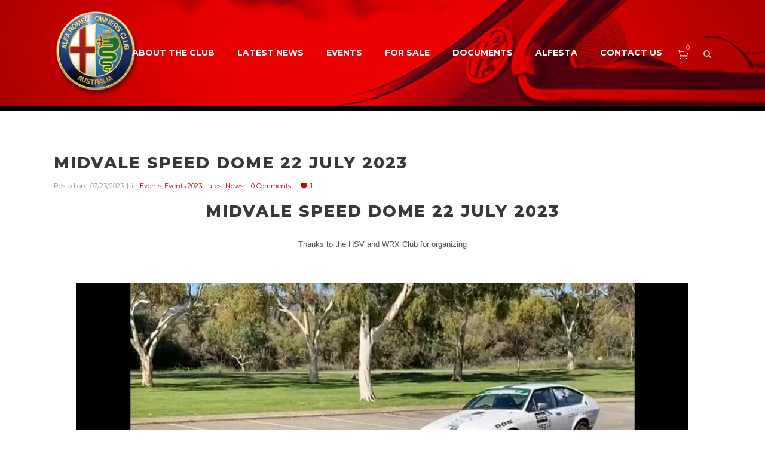

--- FILE ---
content_type: text/html; charset=UTF-8
request_url: https://alfaclubwa.com.au/midvale-speed-dome-22-july-2023/
body_size: 15416
content:
<!DOCTYPE html>
<html lang="en-US">
<head>
	<meta charset="UTF-8" />

	            <meta name=viewport content="width=device-width,initial-scale=1,user-scalable=no">
            
        
        
        <link rel="profile" href="http://gmpg.org/xfn/11" />
        <link rel="pingback" href="https://alfaclubwa.com.au/xmlrpc.php" />

                    <link rel="shortcut icon" type="image/x-icon" href="https://alfaclubwa.com.au/wp-content/uploads/2015/04/logo-ret.png">
            <link rel="apple-touch-icon" href="https://alfaclubwa.com.au/wp-content/uploads/2015/04/logo-ret.png"/>
        
    <title>Midvale Speed Dome 22 July 2023 &#8211; The Alfa Romeo Owners Club &#8211; WA DIVISION</title>
<meta name='robots' content='max-image-preview:large' />

<!-- Ads on this site are served by WP PRO Advertising System - All In One Ad Manager v5.3.4 - wordpress-advertising.tunasite.com -->
<!-- / WP PRO Advertising System - All In One Ad Manager. -->

<link rel='dns-prefetch' href='//fonts.googleapis.com' />
<link rel="alternate" type="application/rss+xml" title="The Alfa Romeo Owners Club - WA DIVISION &raquo; Feed" href="https://alfaclubwa.com.au/feed/" />
<link rel="alternate" type="application/rss+xml" title="The Alfa Romeo Owners Club - WA DIVISION &raquo; Comments Feed" href="https://alfaclubwa.com.au/comments/feed/" />
<script type="text/javascript">
/* <![CDATA[ */
window._wpemojiSettings = {"baseUrl":"https:\/\/s.w.org\/images\/core\/emoji\/14.0.0\/72x72\/","ext":".png","svgUrl":"https:\/\/s.w.org\/images\/core\/emoji\/14.0.0\/svg\/","svgExt":".svg","source":{"concatemoji":"https:\/\/alfaclubwa.com.au\/wp-includes\/js\/wp-emoji-release.min.js?ver=6.4.7"}};
/*! This file is auto-generated */
!function(i,n){var o,s,e;function c(e){try{var t={supportTests:e,timestamp:(new Date).valueOf()};sessionStorage.setItem(o,JSON.stringify(t))}catch(e){}}function p(e,t,n){e.clearRect(0,0,e.canvas.width,e.canvas.height),e.fillText(t,0,0);var t=new Uint32Array(e.getImageData(0,0,e.canvas.width,e.canvas.height).data),r=(e.clearRect(0,0,e.canvas.width,e.canvas.height),e.fillText(n,0,0),new Uint32Array(e.getImageData(0,0,e.canvas.width,e.canvas.height).data));return t.every(function(e,t){return e===r[t]})}function u(e,t,n){switch(t){case"flag":return n(e,"\ud83c\udff3\ufe0f\u200d\u26a7\ufe0f","\ud83c\udff3\ufe0f\u200b\u26a7\ufe0f")?!1:!n(e,"\ud83c\uddfa\ud83c\uddf3","\ud83c\uddfa\u200b\ud83c\uddf3")&&!n(e,"\ud83c\udff4\udb40\udc67\udb40\udc62\udb40\udc65\udb40\udc6e\udb40\udc67\udb40\udc7f","\ud83c\udff4\u200b\udb40\udc67\u200b\udb40\udc62\u200b\udb40\udc65\u200b\udb40\udc6e\u200b\udb40\udc67\u200b\udb40\udc7f");case"emoji":return!n(e,"\ud83e\udef1\ud83c\udffb\u200d\ud83e\udef2\ud83c\udfff","\ud83e\udef1\ud83c\udffb\u200b\ud83e\udef2\ud83c\udfff")}return!1}function f(e,t,n){var r="undefined"!=typeof WorkerGlobalScope&&self instanceof WorkerGlobalScope?new OffscreenCanvas(300,150):i.createElement("canvas"),a=r.getContext("2d",{willReadFrequently:!0}),o=(a.textBaseline="top",a.font="600 32px Arial",{});return e.forEach(function(e){o[e]=t(a,e,n)}),o}function t(e){var t=i.createElement("script");t.src=e,t.defer=!0,i.head.appendChild(t)}"undefined"!=typeof Promise&&(o="wpEmojiSettingsSupports",s=["flag","emoji"],n.supports={everything:!0,everythingExceptFlag:!0},e=new Promise(function(e){i.addEventListener("DOMContentLoaded",e,{once:!0})}),new Promise(function(t){var n=function(){try{var e=JSON.parse(sessionStorage.getItem(o));if("object"==typeof e&&"number"==typeof e.timestamp&&(new Date).valueOf()<e.timestamp+604800&&"object"==typeof e.supportTests)return e.supportTests}catch(e){}return null}();if(!n){if("undefined"!=typeof Worker&&"undefined"!=typeof OffscreenCanvas&&"undefined"!=typeof URL&&URL.createObjectURL&&"undefined"!=typeof Blob)try{var e="postMessage("+f.toString()+"("+[JSON.stringify(s),u.toString(),p.toString()].join(",")+"));",r=new Blob([e],{type:"text/javascript"}),a=new Worker(URL.createObjectURL(r),{name:"wpTestEmojiSupports"});return void(a.onmessage=function(e){c(n=e.data),a.terminate(),t(n)})}catch(e){}c(n=f(s,u,p))}t(n)}).then(function(e){for(var t in e)n.supports[t]=e[t],n.supports.everything=n.supports.everything&&n.supports[t],"flag"!==t&&(n.supports.everythingExceptFlag=n.supports.everythingExceptFlag&&n.supports[t]);n.supports.everythingExceptFlag=n.supports.everythingExceptFlag&&!n.supports.flag,n.DOMReady=!1,n.readyCallback=function(){n.DOMReady=!0}}).then(function(){return e}).then(function(){var e;n.supports.everything||(n.readyCallback(),(e=n.source||{}).concatemoji?t(e.concatemoji):e.wpemoji&&e.twemoji&&(t(e.twemoji),t(e.wpemoji)))}))}((window,document),window._wpemojiSettings);
/* ]]> */
</script>
<link rel='stylesheet' id='layerslider-css' href='https://alfaclubwa.com.au/wp-content/plugins/LayerSlider/assets/static/layerslider/css/layerslider.css?ver=7.2.4' type='text/css' media='all' />
<link rel='stylesheet' id='ls-google-fonts-css' href='https://fonts.googleapis.com/css?family=Lato:100,100i,200,200i,300,300i,400,400i,500,500i,600,600i,700,700i,800,800i,900,900i%7COpen+Sans:100,100i,200,200i,300,300i,400,400i,500,500i,600,600i,700,700i,800,800i,900,900i%7CIndie+Flower:100,100i,200,200i,300,300i,400,400i,500,500i,600,600i,700,700i,800,800i,900,900i%7COswald:100,100i,200,200i,300,300i,400,400i,500,500i,600,600i,700,700i,800,800i,900,900i' type='text/css' media='all' />
<style id='wp-emoji-styles-inline-css' type='text/css'>

	img.wp-smiley, img.emoji {
		display: inline !important;
		border: none !important;
		box-shadow: none !important;
		height: 1em !important;
		width: 1em !important;
		margin: 0 0.07em !important;
		vertical-align: -0.1em !important;
		background: none !important;
		padding: 0 !important;
	}
</style>
<link rel='stylesheet' id='wp-block-library-css' href='https://alfaclubwa.com.au/wp-includes/css/dist/block-library/style.min.css?ver=6.4.7' type='text/css' media='all' />
<link rel='stylesheet' id='wc-blocks-vendors-style-css' href='https://alfaclubwa.com.au/wp-content/plugins/woocommerce/packages/woocommerce-blocks/build/wc-blocks-vendors-style.css?ver=9.1.5' type='text/css' media='all' />
<link rel='stylesheet' id='wc-blocks-style-css' href='https://alfaclubwa.com.au/wp-content/plugins/woocommerce/packages/woocommerce-blocks/build/wc-blocks-style.css?ver=9.1.5' type='text/css' media='all' />
<style id='classic-theme-styles-inline-css' type='text/css'>
/*! This file is auto-generated */
.wp-block-button__link{color:#fff;background-color:#32373c;border-radius:9999px;box-shadow:none;text-decoration:none;padding:calc(.667em + 2px) calc(1.333em + 2px);font-size:1.125em}.wp-block-file__button{background:#32373c;color:#fff;text-decoration:none}
</style>
<style id='global-styles-inline-css' type='text/css'>
body{--wp--preset--color--black: #000000;--wp--preset--color--cyan-bluish-gray: #abb8c3;--wp--preset--color--white: #ffffff;--wp--preset--color--pale-pink: #f78da7;--wp--preset--color--vivid-red: #cf2e2e;--wp--preset--color--luminous-vivid-orange: #ff6900;--wp--preset--color--luminous-vivid-amber: #fcb900;--wp--preset--color--light-green-cyan: #7bdcb5;--wp--preset--color--vivid-green-cyan: #00d084;--wp--preset--color--pale-cyan-blue: #8ed1fc;--wp--preset--color--vivid-cyan-blue: #0693e3;--wp--preset--color--vivid-purple: #9b51e0;--wp--preset--gradient--vivid-cyan-blue-to-vivid-purple: linear-gradient(135deg,rgba(6,147,227,1) 0%,rgb(155,81,224) 100%);--wp--preset--gradient--light-green-cyan-to-vivid-green-cyan: linear-gradient(135deg,rgb(122,220,180) 0%,rgb(0,208,130) 100%);--wp--preset--gradient--luminous-vivid-amber-to-luminous-vivid-orange: linear-gradient(135deg,rgba(252,185,0,1) 0%,rgba(255,105,0,1) 100%);--wp--preset--gradient--luminous-vivid-orange-to-vivid-red: linear-gradient(135deg,rgba(255,105,0,1) 0%,rgb(207,46,46) 100%);--wp--preset--gradient--very-light-gray-to-cyan-bluish-gray: linear-gradient(135deg,rgb(238,238,238) 0%,rgb(169,184,195) 100%);--wp--preset--gradient--cool-to-warm-spectrum: linear-gradient(135deg,rgb(74,234,220) 0%,rgb(151,120,209) 20%,rgb(207,42,186) 40%,rgb(238,44,130) 60%,rgb(251,105,98) 80%,rgb(254,248,76) 100%);--wp--preset--gradient--blush-light-purple: linear-gradient(135deg,rgb(255,206,236) 0%,rgb(152,150,240) 100%);--wp--preset--gradient--blush-bordeaux: linear-gradient(135deg,rgb(254,205,165) 0%,rgb(254,45,45) 50%,rgb(107,0,62) 100%);--wp--preset--gradient--luminous-dusk: linear-gradient(135deg,rgb(255,203,112) 0%,rgb(199,81,192) 50%,rgb(65,88,208) 100%);--wp--preset--gradient--pale-ocean: linear-gradient(135deg,rgb(255,245,203) 0%,rgb(182,227,212) 50%,rgb(51,167,181) 100%);--wp--preset--gradient--electric-grass: linear-gradient(135deg,rgb(202,248,128) 0%,rgb(113,206,126) 100%);--wp--preset--gradient--midnight: linear-gradient(135deg,rgb(2,3,129) 0%,rgb(40,116,252) 100%);--wp--preset--font-size--small: 13px;--wp--preset--font-size--medium: 20px;--wp--preset--font-size--large: 36px;--wp--preset--font-size--x-large: 42px;--wp--preset--spacing--20: 0.44rem;--wp--preset--spacing--30: 0.67rem;--wp--preset--spacing--40: 1rem;--wp--preset--spacing--50: 1.5rem;--wp--preset--spacing--60: 2.25rem;--wp--preset--spacing--70: 3.38rem;--wp--preset--spacing--80: 5.06rem;--wp--preset--shadow--natural: 6px 6px 9px rgba(0, 0, 0, 0.2);--wp--preset--shadow--deep: 12px 12px 50px rgba(0, 0, 0, 0.4);--wp--preset--shadow--sharp: 6px 6px 0px rgba(0, 0, 0, 0.2);--wp--preset--shadow--outlined: 6px 6px 0px -3px rgba(255, 255, 255, 1), 6px 6px rgba(0, 0, 0, 1);--wp--preset--shadow--crisp: 6px 6px 0px rgba(0, 0, 0, 1);}:where(.is-layout-flex){gap: 0.5em;}:where(.is-layout-grid){gap: 0.5em;}body .is-layout-flow > .alignleft{float: left;margin-inline-start: 0;margin-inline-end: 2em;}body .is-layout-flow > .alignright{float: right;margin-inline-start: 2em;margin-inline-end: 0;}body .is-layout-flow > .aligncenter{margin-left: auto !important;margin-right: auto !important;}body .is-layout-constrained > .alignleft{float: left;margin-inline-start: 0;margin-inline-end: 2em;}body .is-layout-constrained > .alignright{float: right;margin-inline-start: 2em;margin-inline-end: 0;}body .is-layout-constrained > .aligncenter{margin-left: auto !important;margin-right: auto !important;}body .is-layout-constrained > :where(:not(.alignleft):not(.alignright):not(.alignfull)){max-width: var(--wp--style--global--content-size);margin-left: auto !important;margin-right: auto !important;}body .is-layout-constrained > .alignwide{max-width: var(--wp--style--global--wide-size);}body .is-layout-flex{display: flex;}body .is-layout-flex{flex-wrap: wrap;align-items: center;}body .is-layout-flex > *{margin: 0;}body .is-layout-grid{display: grid;}body .is-layout-grid > *{margin: 0;}:where(.wp-block-columns.is-layout-flex){gap: 2em;}:where(.wp-block-columns.is-layout-grid){gap: 2em;}:where(.wp-block-post-template.is-layout-flex){gap: 1.25em;}:where(.wp-block-post-template.is-layout-grid){gap: 1.25em;}.has-black-color{color: var(--wp--preset--color--black) !important;}.has-cyan-bluish-gray-color{color: var(--wp--preset--color--cyan-bluish-gray) !important;}.has-white-color{color: var(--wp--preset--color--white) !important;}.has-pale-pink-color{color: var(--wp--preset--color--pale-pink) !important;}.has-vivid-red-color{color: var(--wp--preset--color--vivid-red) !important;}.has-luminous-vivid-orange-color{color: var(--wp--preset--color--luminous-vivid-orange) !important;}.has-luminous-vivid-amber-color{color: var(--wp--preset--color--luminous-vivid-amber) !important;}.has-light-green-cyan-color{color: var(--wp--preset--color--light-green-cyan) !important;}.has-vivid-green-cyan-color{color: var(--wp--preset--color--vivid-green-cyan) !important;}.has-pale-cyan-blue-color{color: var(--wp--preset--color--pale-cyan-blue) !important;}.has-vivid-cyan-blue-color{color: var(--wp--preset--color--vivid-cyan-blue) !important;}.has-vivid-purple-color{color: var(--wp--preset--color--vivid-purple) !important;}.has-black-background-color{background-color: var(--wp--preset--color--black) !important;}.has-cyan-bluish-gray-background-color{background-color: var(--wp--preset--color--cyan-bluish-gray) !important;}.has-white-background-color{background-color: var(--wp--preset--color--white) !important;}.has-pale-pink-background-color{background-color: var(--wp--preset--color--pale-pink) !important;}.has-vivid-red-background-color{background-color: var(--wp--preset--color--vivid-red) !important;}.has-luminous-vivid-orange-background-color{background-color: var(--wp--preset--color--luminous-vivid-orange) !important;}.has-luminous-vivid-amber-background-color{background-color: var(--wp--preset--color--luminous-vivid-amber) !important;}.has-light-green-cyan-background-color{background-color: var(--wp--preset--color--light-green-cyan) !important;}.has-vivid-green-cyan-background-color{background-color: var(--wp--preset--color--vivid-green-cyan) !important;}.has-pale-cyan-blue-background-color{background-color: var(--wp--preset--color--pale-cyan-blue) !important;}.has-vivid-cyan-blue-background-color{background-color: var(--wp--preset--color--vivid-cyan-blue) !important;}.has-vivid-purple-background-color{background-color: var(--wp--preset--color--vivid-purple) !important;}.has-black-border-color{border-color: var(--wp--preset--color--black) !important;}.has-cyan-bluish-gray-border-color{border-color: var(--wp--preset--color--cyan-bluish-gray) !important;}.has-white-border-color{border-color: var(--wp--preset--color--white) !important;}.has-pale-pink-border-color{border-color: var(--wp--preset--color--pale-pink) !important;}.has-vivid-red-border-color{border-color: var(--wp--preset--color--vivid-red) !important;}.has-luminous-vivid-orange-border-color{border-color: var(--wp--preset--color--luminous-vivid-orange) !important;}.has-luminous-vivid-amber-border-color{border-color: var(--wp--preset--color--luminous-vivid-amber) !important;}.has-light-green-cyan-border-color{border-color: var(--wp--preset--color--light-green-cyan) !important;}.has-vivid-green-cyan-border-color{border-color: var(--wp--preset--color--vivid-green-cyan) !important;}.has-pale-cyan-blue-border-color{border-color: var(--wp--preset--color--pale-cyan-blue) !important;}.has-vivid-cyan-blue-border-color{border-color: var(--wp--preset--color--vivid-cyan-blue) !important;}.has-vivid-purple-border-color{border-color: var(--wp--preset--color--vivid-purple) !important;}.has-vivid-cyan-blue-to-vivid-purple-gradient-background{background: var(--wp--preset--gradient--vivid-cyan-blue-to-vivid-purple) !important;}.has-light-green-cyan-to-vivid-green-cyan-gradient-background{background: var(--wp--preset--gradient--light-green-cyan-to-vivid-green-cyan) !important;}.has-luminous-vivid-amber-to-luminous-vivid-orange-gradient-background{background: var(--wp--preset--gradient--luminous-vivid-amber-to-luminous-vivid-orange) !important;}.has-luminous-vivid-orange-to-vivid-red-gradient-background{background: var(--wp--preset--gradient--luminous-vivid-orange-to-vivid-red) !important;}.has-very-light-gray-to-cyan-bluish-gray-gradient-background{background: var(--wp--preset--gradient--very-light-gray-to-cyan-bluish-gray) !important;}.has-cool-to-warm-spectrum-gradient-background{background: var(--wp--preset--gradient--cool-to-warm-spectrum) !important;}.has-blush-light-purple-gradient-background{background: var(--wp--preset--gradient--blush-light-purple) !important;}.has-blush-bordeaux-gradient-background{background: var(--wp--preset--gradient--blush-bordeaux) !important;}.has-luminous-dusk-gradient-background{background: var(--wp--preset--gradient--luminous-dusk) !important;}.has-pale-ocean-gradient-background{background: var(--wp--preset--gradient--pale-ocean) !important;}.has-electric-grass-gradient-background{background: var(--wp--preset--gradient--electric-grass) !important;}.has-midnight-gradient-background{background: var(--wp--preset--gradient--midnight) !important;}.has-small-font-size{font-size: var(--wp--preset--font-size--small) !important;}.has-medium-font-size{font-size: var(--wp--preset--font-size--medium) !important;}.has-large-font-size{font-size: var(--wp--preset--font-size--large) !important;}.has-x-large-font-size{font-size: var(--wp--preset--font-size--x-large) !important;}
.wp-block-navigation a:where(:not(.wp-element-button)){color: inherit;}
:where(.wp-block-post-template.is-layout-flex){gap: 1.25em;}:where(.wp-block-post-template.is-layout-grid){gap: 1.25em;}
:where(.wp-block-columns.is-layout-flex){gap: 2em;}:where(.wp-block-columns.is-layout-grid){gap: 2em;}
.wp-block-pullquote{font-size: 1.5em;line-height: 1.6;}
</style>
<link rel='stylesheet' id='contact-form-7-css' href='https://alfaclubwa.com.au/wp-content/plugins/contact-form-7/includes/css/styles.css?ver=5.7.3' type='text/css' media='all' />
<style id='woocommerce-inline-inline-css' type='text/css'>
.woocommerce form .form-row .required { visibility: visible; }
</style>
<link rel='stylesheet' id='wpfd-search_filter-css' href='https://alfaclubwa.com.au/wp-content/plugins/wp-file-download/app/site/assets/css/search_filter.css?ver=6.4.7' type='text/css' media='all' />
<link rel='stylesheet' id='dashicons-css' href='https://alfaclubwa.com.au/wp-includes/css/dashicons.min.css?ver=6.4.7' type='text/css' media='all' />
<link rel='stylesheet' id='WPPAS_VBC_BNR_STYLE-css' href='https://alfaclubwa.com.au/wp-content/plugins/wppas/public/assets/css/vbc/wppas_vbc_bnr.css?ver=5.3.4' type='text/css' media='all' />
<link rel='stylesheet' id='mediaelement-css' href='https://alfaclubwa.com.au/wp-includes/js/mediaelement/mediaelementplayer-legacy.min.css?ver=4.2.17' type='text/css' media='all' />
<link rel='stylesheet' id='wp-mediaelement-css' href='https://alfaclubwa.com.au/wp-includes/js/mediaelement/wp-mediaelement.min.css?ver=6.4.7' type='text/css' media='all' />
<link rel='stylesheet' id='bodega-default-style-css' href='https://alfaclubwa.com.au/wp-content/themes/bodega/style.css?ver=6.4.7' type='text/css' media='all' />
<link rel='stylesheet' id='bodega-stylesheet-css' href='https://alfaclubwa.com.au/wp-content/themes/bodega/css/stylesheet.min.css?ver=6.4.7' type='text/css' media='all' />
<link rel='stylesheet' id='bodega-blog-css' href='https://alfaclubwa.com.au/wp-content/themes/bodega/css/blog.min.css?ver=6.4.7' type='text/css' media='all' />
<link rel='stylesheet' id='bodega-responsive-css' href='https://alfaclubwa.com.au/wp-content/themes/bodega/css/responsive.min.css?ver=6.4.7' type='text/css' media='all' />
<link rel='stylesheet' id='bodega-style-dynamic-responsive-css' href='https://alfaclubwa.com.au/wp-content/themes/bodega/css/style_dynamic_responsive.css?ver=1675616422' type='text/css' media='all' />
<link rel='stylesheet' id='bodega-woocommerce-css' href='https://alfaclubwa.com.au/wp-content/themes/bodega/css/woocommerce.min.css?ver=6.4.7' type='text/css' media='all' />
<link rel='stylesheet' id='bodega-woocommerce-responsive-css' href='https://alfaclubwa.com.au/wp-content/themes/bodega/css/woocommerce_responsive.min.css?ver=6.4.7' type='text/css' media='all' />
<link rel='stylesheet' id='bodega-style-dynamic-css' href='https://alfaclubwa.com.au/wp-content/themes/bodega/css/style_dynamic.css?ver=1675616422' type='text/css' media='all' />
<style id='bodega-style-dynamic-inline-css' type='text/css'>
.blog_holder.blog_single article .post_image {display: none;}

h1 {

 text-shadow: 2px 2px 2px #ffffff, 
               3px 3px 1px #c6c6c5; 
}

.vc_text_separator.full .separator_content {
    letter-spacing: 4px;
text-transform: uppercase;
 text-shadow: 2px 2px 2px #ffffff, 
               3px 3px 1px #c6c6c5; 
}

aside.sidebar .widget {
    margin: 0px; 
}

aside.sidebar .widget a {
  line-height: 18px;
}

aside.sidebar .widget h4 {
    margin-bottom: 0px;
}

.widget.widget_rss a.rsswidget {
   font-family: 'Montserrat';
 font-size: 12px;
    font-weight: 700;
}

.widget.widget_rss li span.rss-date  {
color: #fff;
}

.woocommerce-page ul.products li.product .top-product-section, .woocommerce ul.products li.product .top-product-section, .woocommerce .product .images a img {
padding: 10px;
}

.woocommerce .summary {
    float: right;
    width: 53%;
    margin-bottom: 45px
}

.woocommerce div.product .summary p.price {
font-family: 'Montserrat',sans-serif;
font-size: 13px;
color: #23303a;
text-transform: uppercase;
font-weight: 600;
}

.woocommerce div.message, .woocommerce .woocommerce-message, .woocommerce .woocommerce-error,
.woocommerce .woocommerce-info, .myaccount_user {
    margin-bottom: 25px;
    position: relative;
    display: block;
    padding: 8px 40px;
    background-color: #dfdfdf;
    line-height: 50px;
    color: #393939;
    font-size: 21px;
    font-weight: 300;
}

.shopping_cart_header .header_cart i {
    color: #fff;
}

</style>
<link rel='stylesheet' id='bodega-font_awesome-css' href='https://alfaclubwa.com.au/wp-content/themes/bodega/css/font-awesome/css/font-awesome.min.css?ver=6.4.7' type='text/css' media='all' />
<link rel='stylesheet' id='bodega-font_elegant-css' href='https://alfaclubwa.com.au/wp-content/themes/bodega/css/elegant-icons/style.min.css?ver=6.4.7' type='text/css' media='all' />
<link rel='stylesheet' id='bodega-ion_icons-css' href='https://alfaclubwa.com.au/wp-content/themes/bodega/css/ion-icons/css/ionicons.min.css?ver=6.4.7' type='text/css' media='all' />
<link rel='stylesheet' id='bodega-linea_icons-css' href='https://alfaclubwa.com.au/wp-content/themes/bodega/css/linea-icons/style.css?ver=6.4.7' type='text/css' media='all' />
<link rel='stylesheet' id='js_composer_front-css' href='https://alfaclubwa.com.au/wp-content/plugins/js_composer/assets/css/js_composer.min.css?ver=6.9.0' type='text/css' media='all' />
<link rel='stylesheet' id='bodega-mac-stylesheet-css' href='https://alfaclubwa.com.au/wp-content/themes/bodega/css/mac_stylesheet.css?ver=6.4.7' type='text/css' media='all' />
<link rel='stylesheet' id='bodega-webkit-css' href='https://alfaclubwa.com.au/wp-content/themes/bodega/css/webkit_stylesheet.css?ver=6.4.7' type='text/css' media='all' />
<link rel='stylesheet' id='bodega-google-fonts-css' href='https://fonts.googleapis.com/css?family=Open+Sans%3A100%2C100i%2C200%2C200i%2C300%2C300i%2C400%2C400i%2C500%2C500i%2C600%2C600i%2C700%2C700i%2C800%2C800i%2C900%2C900i%7CRaleway%3A100%2C100i%2C200%2C200i%2C300%2C300i%2C400%2C400i%2C500%2C500i%2C600%2C600i%2C700%2C700i%2C800%2C800i%2C900%2C900i%7CMontserrat%3A100%2C100i%2C200%2C200i%2C300%2C300i%2C400%2C400i%2C500%2C500i%2C600%2C600i%2C700%2C700i%2C800%2C800i%2C900%2C900i%7C-1%3A100%2C100i%2C200%2C200i%2C300%2C300i%2C400%2C400i%2C500%2C500i%2C600%2C600i%2C700%2C700i%2C800%2C800i%2C900%2C900i%3A100%2C100i%2C200%2C200i%2C300%2C300i%2C400%2C400i%2C500%2C500i%2C600%2C600i%2C700%2C700i%2C800%2C800i%2C900%2C900i%7CLora%3A100%2C100i%2C200%2C200i%2C300%2C300i%2C400%2C400i%2C500%2C500i%2C600%2C600i%2C700%2C700i%2C800%2C800i%2C900%2C900i%3A100%2C100i%2C200%2C200i%2C300%2C300i%2C400%2C400i%2C500%2C500i%2C600%2C600i%2C700%2C700i%2C800%2C800i%2C900%2C900i%7CYesteryear%3A100%2C100i%2C200%2C200i%2C300%2C300i%2C400%2C400i%2C500%2C500i%2C600%2C600i%2C700%2C700i%2C800%2C800i%2C900%2C900i%3A100%2C100i%2C200%2C200i%2C300%2C300i%2C400%2C400i%2C500%2C500i%2C600%2C600i%2C700%2C700i%2C800%2C800i%2C900%2C900i&#038;subset=latin%2Clatin-ext&#038;ver=1.0.0' type='text/css' media='all' />
<link rel='stylesheet' id='childstyle-css' href='https://alfaclubwa.com.au/wp-content/themes/bodega-child/style.css?ver=6.4.7' type='text/css' media='all' />
<script type="text/javascript" src="https://alfaclubwa.com.au/wp-includes/js/jquery/jquery.min.js?ver=3.7.1" id="jquery-core-js"></script>
<script type="text/javascript" src="https://alfaclubwa.com.au/wp-includes/js/jquery/jquery-migrate.min.js?ver=3.4.1" id="jquery-migrate-js"></script>
<script type="text/javascript" src="https://alfaclubwa.com.au/wp-includes/js/clipboard.min.js?ver=2.0.11" id="clipboard-js"></script>
<script type="text/javascript" src="https://alfaclubwa.com.au/wp-includes/js/plupload/moxie.min.js?ver=1.3.5" id="moxiejs-js"></script>
<script type="text/javascript" src="https://alfaclubwa.com.au/wp-includes/js/plupload/plupload.min.js?ver=2.1.9" id="plupload-js"></script>
<script type="text/javascript" src="https://alfaclubwa.com.au/wp-includes/js/underscore.min.js?ver=1.13.4" id="underscore-js"></script>
<script type="text/javascript" src="https://alfaclubwa.com.au/wp-includes/js/dist/vendor/wp-polyfill-inert.min.js?ver=3.1.2" id="wp-polyfill-inert-js"></script>
<script type="text/javascript" src="https://alfaclubwa.com.au/wp-includes/js/dist/vendor/regenerator-runtime.min.js?ver=0.14.0" id="regenerator-runtime-js"></script>
<script type="text/javascript" src="https://alfaclubwa.com.au/wp-includes/js/dist/vendor/wp-polyfill.min.js?ver=3.15.0" id="wp-polyfill-js"></script>
<script type="text/javascript" src="https://alfaclubwa.com.au/wp-includes/js/dist/dom-ready.min.js?ver=392bdd43726760d1f3ca" id="wp-dom-ready-js"></script>
<script type="text/javascript" src="https://alfaclubwa.com.au/wp-includes/js/dist/hooks.min.js?ver=c6aec9a8d4e5a5d543a1" id="wp-hooks-js"></script>
<script type="text/javascript" src="https://alfaclubwa.com.au/wp-includes/js/dist/i18n.min.js?ver=7701b0c3857f914212ef" id="wp-i18n-js"></script>
<script type="text/javascript" id="wp-i18n-js-after">
/* <![CDATA[ */
wp.i18n.setLocaleData( { 'text direction\u0004ltr': [ 'ltr' ] } );
/* ]]> */
</script>
<script type="text/javascript" src="https://alfaclubwa.com.au/wp-includes/js/dist/a11y.min.js?ver=7032343a947cfccf5608" id="wp-a11y-js"></script>
<script type="text/javascript" id="plupload-handlers-js-extra">
/* <![CDATA[ */
var pluploadL10n = {"queue_limit_exceeded":"You have attempted to queue too many files.","file_exceeds_size_limit":"%s exceeds the maximum upload size for this site.","zero_byte_file":"This file is empty. Please try another.","invalid_filetype":"Sorry, you are not allowed to upload this file type.","not_an_image":"This file is not an image. Please try another.","image_memory_exceeded":"Memory exceeded. Please try another smaller file.","image_dimensions_exceeded":"This is larger than the maximum size. Please try another.","default_error":"An error occurred in the upload. Please try again later.","missing_upload_url":"There was a configuration error. Please contact the server administrator.","upload_limit_exceeded":"You may only upload 1 file.","http_error":"Unexpected response from the server. The file may have been uploaded successfully. Check in the Media Library or reload the page.","http_error_image":"The server cannot process the image. This can happen if the server is busy or does not have enough resources to complete the task. Uploading a smaller image may help. Suggested maximum size is 2560 pixels.","upload_failed":"Upload failed.","big_upload_failed":"Please try uploading this file with the %1$sbrowser uploader%2$s.","big_upload_queued":"%s exceeds the maximum upload size for the multi-file uploader when used in your browser.","io_error":"IO error.","security_error":"Security error.","file_cancelled":"File canceled.","upload_stopped":"Upload stopped.","dismiss":"Dismiss","crunching":"Crunching\u2026","deleted":"moved to the Trash.","error_uploading":"\u201c%s\u201d has failed to upload.","unsupported_image":"This image cannot be displayed in a web browser. For best results convert it to JPEG before uploading.","noneditable_image":"This image cannot be processed by the web server. Convert it to JPEG or PNG before uploading.","file_url_copied":"The file URL has been copied to your clipboard"};
/* ]]> */
</script>
<script type="text/javascript" src="https://alfaclubwa.com.au/wp-includes/js/plupload/handlers.min.js?ver=6.4.7" id="plupload-handlers-js"></script>
<script type="text/javascript" id="wppas_vbc_upload-js-extra">
/* <![CDATA[ */
var wppas_vbc_upload = {"ajaxurl":"https:\/\/alfaclubwa.com.au\/wp-admin\/admin-ajax.php","nonce":"6b9e24300a","remove":"3e2d0cb765","number":"1","upload_enabled":"1","confirmMsg":"Are you sure you want to delete this?","plupload":{"runtimes":"html5,flash,html4","browse_button":"wppas-vbc-uploader","container":"wppas-vbc-upload-container","file_data_name":"wppas_vbc_upload_file","max_file_size":"100000000b","url":"https:\/\/alfaclubwa.com.au\/wp-admin\/admin-ajax.php?action=wppas_vbc_upload&nonce=d6aa90155a","flash_swf_url":"https:\/\/alfaclubwa.com.au\/wp-includes\/js\/plupload\/plupload.flash.swf","filters":[{"title":"Allowed Files","extensions":"jpg,gif,png"}],"multipart":true,"urlstream_upload":true,"multipart_params":{"upload_folder":""}}};
/* ]]> */
</script>
<script type="text/javascript" src="https://alfaclubwa.com.au/wp-content/plugins/wppas/public/assets/js/vbc/AjaxUpload.js?ver=6.4.7" id="wppas_vbc_upload-js"></script>
<script type="text/javascript" id="layerslider-utils-js-extra">
/* <![CDATA[ */
var LS_Meta = {"v":"7.2.4","fixGSAP":"1"};
/* ]]> */
</script>
<script type="text/javascript" src="https://alfaclubwa.com.au/wp-content/plugins/LayerSlider/assets/static/layerslider/js/layerslider.utils.js?ver=7.2.4" id="layerslider-utils-js"></script>
<script type="text/javascript" src="https://alfaclubwa.com.au/wp-content/plugins/LayerSlider/assets/static/layerslider/js/layerslider.kreaturamedia.jquery.js?ver=7.2.4" id="layerslider-js"></script>
<script type="text/javascript" src="https://alfaclubwa.com.au/wp-content/plugins/LayerSlider/assets/static/layerslider/js/layerslider.transitions.js?ver=7.2.4" id="layerslider-transitions-js"></script>
<script type="text/javascript" src="https://alfaclubwa.com.au/wp-content/plugins/woocommerce/assets/js/jquery-blockui/jquery.blockUI.min.js?ver=2.7.0-wc.7.3.0" id="jquery-blockui-js"></script>
<script type="text/javascript" id="wc-add-to-cart-js-extra">
/* <![CDATA[ */
var wc_add_to_cart_params = {"ajax_url":"\/wp-admin\/admin-ajax.php","wc_ajax_url":"\/?wc-ajax=%%endpoint%%","i18n_view_cart":"View cart","cart_url":"https:\/\/alfaclubwa.com.au\/cart\/","is_cart":"","cart_redirect_after_add":"no"};
/* ]]> */
</script>
<script type="text/javascript" src="https://alfaclubwa.com.au/wp-content/plugins/woocommerce/assets/js/frontend/add-to-cart.min.js?ver=7.3.0" id="wc-add-to-cart-js"></script>
<script type="text/javascript" src="https://alfaclubwa.com.au/wp-content/plugins/wppas/templates/js/advertising.js?ver=6.4.7" id="wppas_dummy_advertising-js"></script>
<script type="text/javascript" src="https://alfaclubwa.com.au/wp-content/plugins/js_composer/assets/js/vendors/woocommerce-add-to-cart.js?ver=6.9.0" id="vc_woocommerce-add-to-cart-js-js"></script>
<meta name="generator" content="Powered by LayerSlider 7.2.4 - Multi-Purpose, Responsive, Parallax, Mobile-Friendly Slider Plugin for WordPress." />
<!-- LayerSlider updates and docs at: https://layerslider.com -->
<link rel="https://api.w.org/" href="https://alfaclubwa.com.au/wp-json/" /><link rel="alternate" type="application/json" href="https://alfaclubwa.com.au/wp-json/wp/v2/posts/64515" /><link rel="EditURI" type="application/rsd+xml" title="RSD" href="https://alfaclubwa.com.au/xmlrpc.php?rsd" />
<meta name="generator" content="WordPress 6.4.7" />
<meta name="generator" content="WooCommerce 7.3.0" />
<link rel="canonical" href="https://alfaclubwa.com.au/midvale-speed-dome-22-july-2023/" />
<link rel='shortlink' href='https://alfaclubwa.com.au/?p=64515' />
<link rel="alternate" type="application/json+oembed" href="https://alfaclubwa.com.au/wp-json/oembed/1.0/embed?url=https%3A%2F%2Falfaclubwa.com.au%2Fmidvale-speed-dome-22-july-2023%2F" />
<link rel="alternate" type="text/xml+oembed" href="https://alfaclubwa.com.au/wp-json/oembed/1.0/embed?url=https%3A%2F%2Falfaclubwa.com.au%2Fmidvale-speed-dome-22-july-2023%2F&#038;format=xml" />
<!--[if IE 9]><link rel="stylesheet" type="text/css" href="https://alfaclubwa.com.au/wp-content/themes/bodega/css/ie9_stylesheet.css" media="screen"><![endif]--><script type="text/javascript">
jQuery(document).ready(function($){
	$('#wp-admin-bar-wp-logo > .ab-item .ab-icon').prepend('<img class="wlb-custom-header-logo" src="https://alfaclubwa.com.au/wp-content/uploads/logo-ret1.png" />');
	$('#wp-admin-bar-wp-logo > .ab-item .ab-icon').css('background-image','none');
	$('#wpadminbar .wlb-custom-header-logo')
		.css('float','none')
		.css('clear','both')
		.css('position','relative')
		.css('width','100%')
		.css('height','100%')
	;
		$('#wp-admin-bar-wp-logo > .ab-item .ab-icon').css('width','20px');
		
	});
</script>
<style>
#wpadminbar #wp-admin-bar-wp-logo>.ab-item .ab-icon:before {
	content: '' !important;
}
</style>
<link rel="icon" type="image/png" href="https://alfaclubwa.com.au/wp-content/uploads/13781-alfa-romeo-icon-favicon.png">	<noscript><style>.woocommerce-product-gallery{ opacity: 1 !important; }</style></noscript>
	<meta name="redi-version" content="1.2.3" /><meta name="generator" content="Powered by WPBakery Page Builder - drag and drop page builder for WordPress."/>
		<style type="text/css" id="wp-custom-css">
			.shopping_cart_dropdown ul li .item_info_holder .item_right .remove {
	    background-color: #d42c2c;
}
.carousel .video .video-overlay.active {opacity:0.9;}
nav.main_menu > ul > li > a {
    line-height: 50px !important;
    margin-top: 45px !important;
}
.drop_down .second {
    border-top-color: #8a0108;
}
.drop_down .second .inner ul li a, .drop_down .second .inner ul li h4 {font-weight:500;}

.blog_holder.blog_standard_type article.format-link .post_text .post_text_inner, .blog_holder.blog_standard_type article.format-quote .post_text .post_text_inner {
	background-color: #c0e0ce;align-content}		</style>
		<noscript><style> .wpb_animate_when_almost_visible { opacity: 1; }</style></noscript><style id="wpforms-css-vars-root">
				:root {
					--wpforms-field-border-radius: 3px;
--wpforms-field-background-color: #ffffff;
--wpforms-field-border-color: rgba( 0, 0, 0, 0.25 );
--wpforms-field-text-color: rgba( 0, 0, 0, 0.7 );
--wpforms-label-color: rgba( 0, 0, 0, 0.85 );
--wpforms-label-sublabel-color: rgba( 0, 0, 0, 0.55 );
--wpforms-label-error-color: #d63637;
--wpforms-button-border-radius: 3px;
--wpforms-button-background-color: #066aab;
--wpforms-button-text-color: #ffffff;
--wpforms-field-size-input-height: 43px;
--wpforms-field-size-input-spacing: 15px;
--wpforms-field-size-font-size: 16px;
--wpforms-field-size-line-height: 19px;
--wpforms-field-size-padding-h: 14px;
--wpforms-field-size-checkbox-size: 16px;
--wpforms-field-size-sublabel-spacing: 5px;
--wpforms-field-size-icon-size: 1;
--wpforms-label-size-font-size: 16px;
--wpforms-label-size-line-height: 19px;
--wpforms-label-size-sublabel-font-size: 14px;
--wpforms-label-size-sublabel-line-height: 17px;
--wpforms-button-size-font-size: 17px;
--wpforms-button-size-height: 41px;
--wpforms-button-size-padding-h: 15px;
--wpforms-button-size-margin-top: 10px;

				}
			</style>
</head>

<body class="post-template-default single single-post postid-64515 single-format-standard theme-bodega bodega-core-1.2 non-logged-in woocommerce-no-js  select-child-theme-ver-1.0.0 select-theme-ver-3.4 smooth_scroll wpb-js-composer js-comp-ver-6.9.0 vc_responsive">

        
    <div class="wrapper">
        <div class="wrapper_inner">

                            <script>
                    var _gaq = _gaq || [];
                    _gaq.push(['_setAccount', 'UA-64473768-1']);
                    _gaq.push(['_trackPageview']);

                    (function() {
                        var ga = document.createElement('script'); ga.type = 'text/javascript'; ga.async = true;
                        ga.src = ('https:' == document.location.protocol ? 'https://ssl' : 'http://www') + '.google-analytics.com/ga.js';
                        var s = document.getElementsByTagName('script')[0]; s.parentNode.insertBefore(ga, s);
                    })();
                </script>
            
                <header class="page_header transparent scrolled_not_transparent has_woocommerce_dropdown  scroll_top  header_style_on_scroll with_hover_bg_color fixed">
                <div class="header_inner clearfix">

            <!--insert start-->
                                                
                        <form role="search" action="https://alfaclubwa.com.au/" class="qode_search_form_3" method="get">
                                                        <div class="container">
                                <div class="container_inner clearfix">
                                                                        <div class="form_holder_outer">
                                        <div class="form_holder">

                                            <input type="text" placeholder="Search" name="s" class="qode_search_field" autocomplete="off" />
                                            <!--                    <input type="submit" class="qode_search_submit" value="&#xf002" />-->

                                            <div class="qode_search_close">
                                                <a href="#">
                                                    <i class="qode_icon_font_awesome fa fa-times " ></i>                                                    <!--<i class="fa fa-times"></i>-->
                                                </a>
                                            </div>
                                        </div>
                                    </div>
                                                                    </div>
                            </div>
                                                </form>
                                                            <!--insert end-->
            <div class="header_top_bottom_holder">
                                <div class="header_bottom clearfix " style=" background-color:rgba(255, 255, 255, 0);" >
                                        <div class="container">
                        <div class="container_inner clearfix" >
                                                                                    <div class="header_inner_left">
                                                                                                    <div class="mobile_menu_button">
								<span>
									<i class="qode_icon_font_awesome fa fa-bars " ></i>								</span>
                                    </div>
                                


                                                                    <div class="logo_wrapper" >
                                                                                <div class="q_logo"><a  href="https://alfaclubwa.com.au/"><img class="normal" src="https://alfaclubwa.com.au/wp-content/uploads/2015/04/logo-ret.png" alt="Logo"/><img class="light" src="https://alfaclubwa.com.au/wp-content/uploads/2015/04/logo-ret.png" alt="Logo"/><img class="dark" src="https://alfaclubwa.com.au/wp-content/uploads/2015/04/logo-ret.png" alt="Logo"/><img class="sticky" src="https://alfaclubwa.com.au/wp-content/uploads/2015/04/logo-ret.png" alt="Logo"/><img class="mobile" src="https://alfaclubwa.com.au/wp-content/uploads/logo-ret1.png" alt="Logo"/></a></div>
                                                                            </div>
                                

                                                                                            </div>
                                                                                                                                                            <div class="header_inner_right">
                                        <div class="side_menu_button_wrapper right">
                                                                                        			<div class="shopping_cart_outer">
				<div class="shopping_cart_inner">
					<div class="shopping_cart_header">
						<a class="header_cart" href="https://alfaclubwa.com.au/cart/"><i class="icon_cart_alt"></i><span class="header_cart_span">0</span></a>
						<div class="shopping_cart_dropdown">
							<div class="shopping_cart_dropdown_inner1">
																<ul>

									
										<li class="empty_cart">No products in the cart.</li>

									
								</ul>
							</div>
							
							

							
													</div>
					</div>
				</div>
			</div>
		                                            <div class="side_menu_button">
                                                <!-- insert start-->
                                                
                                                    <a class="search_covers_header" href="javascript:void(0)">
                                                        <i class="qode_icon_font_awesome fa fa-search " ></i>                                                        <!--											<i class="fa fa-search"></i>-->
                                                    </a>

                                                                                                <!--insert end-->
                                                                                                                                            </div>
                                        </div>
                                    </div>
                                                                                                <nav class="main_menu drop_down right">
                                    <ul id="menu-main-menu" class=""><li id="nav-menu-item-41295" class="menu-item menu-item-type-post_type menu-item-object-page menu-item-has-children  has_sub narrow"><a href="https://alfaclubwa.com.au/about-the-club-2/" class=""><span class="item_inner"><i class="menu_icon blank fa"></i>About the club</span><span class="plus"></span></a>
<div class="second"><div class="inner"><ul>
	<li id="nav-menu-item-41347" class="menu-item menu-item-type-post_type menu-item-object-page "><a href="https://alfaclubwa.com.au/the-committee/" class=""><span class="item_inner"><i class="menu_icon blank fa"></i>The Committee</span><span class="plus"></span></a></li>
	<li id="nav-menu-item-41438" class="menu-item menu-item-type-post_type menu-item-object-page "><a href="https://alfaclubwa.com.au/the-constitution/" class=""><span class="item_inner"><i class="menu_icon blank fa"></i>The Constitution</span><span class="plus"></span></a></li>
	<li id="nav-menu-item-41296" class="menu-item menu-item-type-post_type menu-item-object-page "><a href="https://alfaclubwa.com.au/membership/" class=""><span class="item_inner"><i class="menu_icon blank fa"></i>Membership</span><span class="plus"></span></a></li>
</ul></div></div>
</li>
<li id="nav-menu-item-41021" class="menu-item menu-item-type-post_type menu-item-object-page menu-item-has-children  has_sub narrow"><a href="https://alfaclubwa.com.au/latest-news/" class=""><span class="item_inner"><i class="menu_icon blank fa"></i>Latest News</span><span class="plus"></span></a>
<div class="second"><div class="inner"><ul>
	<li id="nav-menu-item-62130" class="menu-item menu-item-type-post_type menu-item-object-page "><a href="https://alfaclubwa.com.au/newsletters/2023-newsletters/" class=""><span class="item_inner"><i class="menu_icon blank fa"></i>2023 Newsletters</span><span class="plus"></span></a></li>
	<li id="nav-menu-item-44574" class="menu-item menu-item-type-post_type menu-item-object-page "><a href="https://alfaclubwa.com.au/newsletters/" class=""><span class="item_inner"><i class="menu_icon blank fa"></i>Newsletters</span><span class="plus"></span></a></li>
	<li id="nav-menu-item-62326" class="menu-item menu-item-type-post_type menu-item-object-page "><a href="https://alfaclubwa.com.au/latest-news/alfas-in-showrooms/" class=""><span class="item_inner"><i class="menu_icon blank fa"></i>Alfas in showrooms</span><span class="plus"></span></a></li>
</ul></div></div>
</li>
<li id="nav-menu-item-61688" class="menu-item menu-item-type-post_type menu-item-object-page menu-item-has-children  has_sub narrow"><a href="https://alfaclubwa.com.au/event-directory/" class=""><span class="item_inner"><i class="menu_icon blank fa"></i>Events</span><span class="plus"></span></a>
<div class="second"><div class="inner"><ul>
	<li id="nav-menu-item-62208" class="menu-item menu-item-type-post_type menu-item-object-page "><a href="https://alfaclubwa.com.au/calendar/" class=""><span class="item_inner"><i class="menu_icon blank fa"></i>Calendar</span><span class="plus"></span></a></li>
	<li id="nav-menu-item-61689" class="menu-item menu-item-type-post_type menu-item-object-page "><a href="https://alfaclubwa.com.au/previous-events/" class=""><span class="item_inner"><i class="menu_icon blank fa"></i>Previous Events</span><span class="plus"></span></a></li>
</ul></div></div>
</li>
<li id="nav-menu-item-41533" class="menu-item menu-item-type-post_type menu-item-object-page  narrow"><a href="https://alfaclubwa.com.au/for-sale/" class=""><span class="item_inner"><i class="menu_icon blank fa"></i>For Sale</span><span class="plus"></span></a></li>
<li id="nav-menu-item-62169" class="menu-item menu-item-type-post_type menu-item-object-page menu-item-has-children  has_sub narrow"><a href="https://alfaclubwa.com.au/documents/" class=""><span class="item_inner"><i class="menu_icon blank fa"></i>Documents</span><span class="plus"></span></a>
<div class="second"><div class="inner"><ul>
	<li id="nav-menu-item-62190" class="menu-item menu-item-type-post_type menu-item-object-page "><a href="https://alfaclubwa.com.au/documents/join-the-club/" class=""><span class="item_inner"><i class="menu_icon blank fa"></i>Join the Club !</span><span class="plus"></span></a></li>
	<li id="nav-menu-item-62191" class="menu-item menu-item-type-post_type menu-item-object-page "><a href="https://alfaclubwa.com.au/documents/impromptu-run-advice/" class=""><span class="item_inner"><i class="menu_icon blank fa"></i>Impromptu Run Advice</span><span class="plus"></span></a></li>
	<li id="nav-menu-item-62185" class="menu-item menu-item-type-post_type menu-item-object-page "><a href="https://alfaclubwa.com.au/documents/concessional-licensing-overview/" class=""><span class="item_inner"><i class="menu_icon blank fa"></i>Concessional Licensing – overview</span><span class="plus"></span></a></li>
	<li id="nav-menu-item-62170" class="menu-item menu-item-type-post_type menu-item-object-page "><a href="https://alfaclubwa.com.au/documents/concessional-licensing/" class=""><span class="item_inner"><i class="menu_icon blank fa"></i>Concessional Licensing</span><span class="plus"></span></a></li>
	<li id="nav-menu-item-62234" class="menu-item menu-item-type-post_type menu-item-object-page "><a href="https://alfaclubwa.com.au/documents/presentations/" class=""><span class="item_inner"><i class="menu_icon blank fa"></i>Presentations</span><span class="plus"></span></a></li>
</ul></div></div>
</li>
<li id="nav-menu-item-62319" class="menu-item menu-item-type-post_type menu-item-object-page  narrow"><a href="https://alfaclubwa.com.au/event-directory/alfesta-2023/" class=""><span class="item_inner"><i class="menu_icon blank fa"></i>Alfesta</span><span class="plus"></span></a></li>
<li id="nav-menu-item-41362" class="menu-item menu-item-type-post_type menu-item-object-page  narrow"><a href="https://alfaclubwa.com.au/contact-us/" class=""><span class="item_inner"><i class="menu_icon blank fa"></i>Contact Us</span><span class="plus"></span></a></li>
</ul>                                </nav>
                                                                                                                                                            <nav class="mobile_menu">
                                    <ul id="menu-main-menu-1" class=""><li id="mobile-menu-item-41295" class="menu-item menu-item-type-post_type menu-item-object-page menu-item-has-children  has_sub"><a href="https://alfaclubwa.com.au/about-the-club-2/" class=""><span>About the club</span></a><span class="mobile_arrow"><i class="fa fa-angle-right"></i><i class="fa fa-angle-down"></i></span>
<ul class="sub_menu">
	<li id="mobile-menu-item-41347" class="menu-item menu-item-type-post_type menu-item-object-page "><a href="https://alfaclubwa.com.au/the-committee/" class=""><span>The Committee</span></a><span class="mobile_arrow"><i class="fa fa-angle-right"></i><i class="fa fa-angle-down"></i></span></li>
	<li id="mobile-menu-item-41438" class="menu-item menu-item-type-post_type menu-item-object-page "><a href="https://alfaclubwa.com.au/the-constitution/" class=""><span>The Constitution</span></a><span class="mobile_arrow"><i class="fa fa-angle-right"></i><i class="fa fa-angle-down"></i></span></li>
	<li id="mobile-menu-item-41296" class="menu-item menu-item-type-post_type menu-item-object-page "><a href="https://alfaclubwa.com.au/membership/" class=""><span>Membership</span></a><span class="mobile_arrow"><i class="fa fa-angle-right"></i><i class="fa fa-angle-down"></i></span></li>
</ul>
</li>
<li id="mobile-menu-item-41021" class="menu-item menu-item-type-post_type menu-item-object-page menu-item-has-children  has_sub"><a href="https://alfaclubwa.com.au/latest-news/" class=""><span>Latest News</span></a><span class="mobile_arrow"><i class="fa fa-angle-right"></i><i class="fa fa-angle-down"></i></span>
<ul class="sub_menu">
	<li id="mobile-menu-item-62130" class="menu-item menu-item-type-post_type menu-item-object-page "><a href="https://alfaclubwa.com.au/newsletters/2023-newsletters/" class=""><span>2023 Newsletters</span></a><span class="mobile_arrow"><i class="fa fa-angle-right"></i><i class="fa fa-angle-down"></i></span></li>
	<li id="mobile-menu-item-44574" class="menu-item menu-item-type-post_type menu-item-object-page "><a href="https://alfaclubwa.com.au/newsletters/" class=""><span>Newsletters</span></a><span class="mobile_arrow"><i class="fa fa-angle-right"></i><i class="fa fa-angle-down"></i></span></li>
	<li id="mobile-menu-item-62326" class="menu-item menu-item-type-post_type menu-item-object-page "><a href="https://alfaclubwa.com.au/latest-news/alfas-in-showrooms/" class=""><span>Alfas in showrooms</span></a><span class="mobile_arrow"><i class="fa fa-angle-right"></i><i class="fa fa-angle-down"></i></span></li>
</ul>
</li>
<li id="mobile-menu-item-61688" class="menu-item menu-item-type-post_type menu-item-object-page menu-item-has-children  has_sub"><a href="https://alfaclubwa.com.au/event-directory/" class=""><span>Events</span></a><span class="mobile_arrow"><i class="fa fa-angle-right"></i><i class="fa fa-angle-down"></i></span>
<ul class="sub_menu">
	<li id="mobile-menu-item-62208" class="menu-item menu-item-type-post_type menu-item-object-page "><a href="https://alfaclubwa.com.au/calendar/" class=""><span>Calendar</span></a><span class="mobile_arrow"><i class="fa fa-angle-right"></i><i class="fa fa-angle-down"></i></span></li>
	<li id="mobile-menu-item-61689" class="menu-item menu-item-type-post_type menu-item-object-page "><a href="https://alfaclubwa.com.au/previous-events/" class=""><span>Previous Events</span></a><span class="mobile_arrow"><i class="fa fa-angle-right"></i><i class="fa fa-angle-down"></i></span></li>
</ul>
</li>
<li id="mobile-menu-item-41533" class="menu-item menu-item-type-post_type menu-item-object-page "><a href="https://alfaclubwa.com.au/for-sale/" class=""><span>For Sale</span></a><span class="mobile_arrow"><i class="fa fa-angle-right"></i><i class="fa fa-angle-down"></i></span></li>
<li id="mobile-menu-item-62169" class="menu-item menu-item-type-post_type menu-item-object-page menu-item-has-children  has_sub"><a href="https://alfaclubwa.com.au/documents/" class=""><span>Documents</span></a><span class="mobile_arrow"><i class="fa fa-angle-right"></i><i class="fa fa-angle-down"></i></span>
<ul class="sub_menu">
	<li id="mobile-menu-item-62190" class="menu-item menu-item-type-post_type menu-item-object-page "><a href="https://alfaclubwa.com.au/documents/join-the-club/" class=""><span>Join the Club !</span></a><span class="mobile_arrow"><i class="fa fa-angle-right"></i><i class="fa fa-angle-down"></i></span></li>
	<li id="mobile-menu-item-62191" class="menu-item menu-item-type-post_type menu-item-object-page "><a href="https://alfaclubwa.com.au/documents/impromptu-run-advice/" class=""><span>Impromptu Run Advice</span></a><span class="mobile_arrow"><i class="fa fa-angle-right"></i><i class="fa fa-angle-down"></i></span></li>
	<li id="mobile-menu-item-62185" class="menu-item menu-item-type-post_type menu-item-object-page "><a href="https://alfaclubwa.com.au/documents/concessional-licensing-overview/" class=""><span>Concessional Licensing – overview</span></a><span class="mobile_arrow"><i class="fa fa-angle-right"></i><i class="fa fa-angle-down"></i></span></li>
	<li id="mobile-menu-item-62170" class="menu-item menu-item-type-post_type menu-item-object-page "><a href="https://alfaclubwa.com.au/documents/concessional-licensing/" class=""><span>Concessional Licensing</span></a><span class="mobile_arrow"><i class="fa fa-angle-right"></i><i class="fa fa-angle-down"></i></span></li>
	<li id="mobile-menu-item-62234" class="menu-item menu-item-type-post_type menu-item-object-page "><a href="https://alfaclubwa.com.au/documents/presentations/" class=""><span>Presentations</span></a><span class="mobile_arrow"><i class="fa fa-angle-right"></i><i class="fa fa-angle-down"></i></span></li>
</ul>
</li>
<li id="mobile-menu-item-62319" class="menu-item menu-item-type-post_type menu-item-object-page "><a href="https://alfaclubwa.com.au/event-directory/alfesta-2023/" class=""><span>Alfesta</span></a><span class="mobile_arrow"><i class="fa fa-angle-right"></i><i class="fa fa-angle-down"></i></span></li>
<li id="mobile-menu-item-41362" class="menu-item menu-item-type-post_type menu-item-object-page "><a href="https://alfaclubwa.com.au/contact-us/" class=""><span>Contact Us</span></a><span class="mobile_arrow"><i class="fa fa-angle-right"></i><i class="fa fa-angle-down"></i></span></li>
</ul>                                </nav>
                                                            </div>
                        </div>
                                            </div>
                </div>
            </div>

    </header>
                <a id='back_to_top' class="" href='#'>
			<span class="qode_icon_stack">
				<span aria-hidden="true" class="qode_icon_font_elegant arrow_carrot-up  " ></span>			</span>
    </a>
                        
            <div class="content">

                
                
                <div class="content_inner">
                    					<div class="title_outer animate_title_text"  data-height="178">
		<div class="title position_center preload_background has_fixed_background without_title_text standard_title" style="background-size:1791px auto;background-image:url(https://alfaclubwa.com.au/wp-content/uploads/Alfa-NEw-3b2.jpg);height:178px;background-color:#dd0000;">
			<div class="image not_responsive"><img src="https://alfaclubwa.com.au/wp-content/uploads/Alfa-NEw-3b2.jpg" alt="&nbsp;" /> </div>
			
			<div class="title_holder"  style="padding-top:163px;height:15px;">
				<div class="container">
					<div class="container_inner clearfix">
						<div class="title_subtitle_holder " >
														<div class="title_subtitle_holder_inner title_content_background" >
															
									
                                                                        
									
									

									
																						</div>
							
						</div>
					</div>
				</div>
			</div>
					</div>
	</div>
								<div class="container">
					<div class="container_inner default_template_holder" >
				
											<div class="blog_holder blog_single blog_standard_type">
								<article id="post-64515" class="post-64515 post type-post status-publish format-standard has-post-thumbnail hentry category-events category-events-2023 category-news tag-161 tag-speed-licence">
			<div class="post_content_holder">
                                        <div class="post_image">
                            <img width="1215" height="648" src="https://alfaclubwa.com.au/wp-content/uploads/M-B1.jpg" class="attachment-full size-full wp-post-image" alt="" decoding="async" fetchpriority="high" srcset="https://alfaclubwa.com.au/wp-content/uploads/M-B1.jpg 1215w, https://alfaclubwa.com.au/wp-content/uploads/M-B1-300x160.jpg 300w, https://alfaclubwa.com.au/wp-content/uploads/M-B1-1024x546.jpg 1024w, https://alfaclubwa.com.au/wp-content/uploads/M-B1-768x410.jpg 768w, https://alfaclubwa.com.au/wp-content/uploads/M-B1-700x373.jpg 700w, https://alfaclubwa.com.au/wp-content/uploads/M-B1-600x320.jpg 600w" sizes="(max-width: 1215px) 100vw, 1215px" />                        </div>
								<div class="post_text">
					<div class="post_text_inner">
                            <h2>
                                Midvale Speed Dome 22 July 2023                            </h2>
								
								<div class="post_info">								
									<div class="date">
	
	<span class="date_text">Posted on</span>
	07/23/2023
	</div><div class="post_category">in <a href="https://alfaclubwa.com.au/category/events/" rel="category tag">Events</a>, <a href="https://alfaclubwa.com.au/category/events-2023/" rel="category tag">Events 2023</a>, <a href="https://alfaclubwa.com.au/category/news/" rel="category tag">Latest News</a></div><div><a class="post_comments" href="https://alfaclubwa.com.au/midvale-speed-dome-22-july-2023/#respond" target="_self">0 Comments</a></div><div class="blog_like">
	<a href="#" class="qode-like" id="qode-like-64515" title="Like this"><i class='icon_heart'></i><span>1</span></span></a></div>								</div>
														<h2 style="text-align: center;">Midvale Speed Dome 22 July 2023</h2>
<p style="text-align: center;">Thanks to the HSV and WRX Club for organizing</p>
<p>&nbsp;</p>
<p><a href="https://alfaclubwa.com.au/wp-content/uploads/image000000-1.jpg"><img decoding="async" class="aligncenter size-large wp-image-64516" src="https://alfaclubwa.com.au/wp-content/uploads/image000000-1-1024x477.jpg" alt="" width="1024" height="477" srcset="https://alfaclubwa.com.au/wp-content/uploads/image000000-1-1024x477.jpg 1024w, https://alfaclubwa.com.au/wp-content/uploads/image000000-1-300x140.jpg 300w, https://alfaclubwa.com.au/wp-content/uploads/image000000-1-768x358.jpg 768w, https://alfaclubwa.com.au/wp-content/uploads/image000000-1-1536x716.jpg 1536w, https://alfaclubwa.com.au/wp-content/uploads/image000000-1-700x326.jpg 700w, https://alfaclubwa.com.au/wp-content/uploads/image000000-1-600x280.jpg 600w, https://alfaclubwa.com.au/wp-content/uploads/image000000-1.jpg 1600w" sizes="(max-width: 1024px) 100vw, 1024px" /></a> <a href="https://alfaclubwa.com.au/wp-content/uploads/image000000-3.jpg"><img decoding="async" class="aligncenter size-large wp-image-64517" src="https://alfaclubwa.com.au/wp-content/uploads/image000000-3-1024x577.jpg" alt="" width="1024" height="577" srcset="https://alfaclubwa.com.au/wp-content/uploads/image000000-3-1024x577.jpg 1024w, https://alfaclubwa.com.au/wp-content/uploads/image000000-3-300x169.jpg 300w, https://alfaclubwa.com.au/wp-content/uploads/image000000-3-768x432.jpg 768w, https://alfaclubwa.com.au/wp-content/uploads/image000000-3-1536x865.jpg 1536w, https://alfaclubwa.com.au/wp-content/uploads/image000000-3-700x394.jpg 700w, https://alfaclubwa.com.au/wp-content/uploads/image000000-3-600x338.jpg 600w, https://alfaclubwa.com.au/wp-content/uploads/image000000-3.jpg 1600w" sizes="(max-width: 1024px) 100vw, 1024px" /></a> <a href="https://alfaclubwa.com.au/wp-content/uploads/image000001.jpg"><img loading="lazy" decoding="async" class="aligncenter size-large wp-image-64518" src="https://alfaclubwa.com.au/wp-content/uploads/image000001-1024x477.jpg" alt="" width="1024" height="477" srcset="https://alfaclubwa.com.au/wp-content/uploads/image000001-1024x477.jpg 1024w, https://alfaclubwa.com.au/wp-content/uploads/image000001-300x140.jpg 300w, https://alfaclubwa.com.au/wp-content/uploads/image000001-768x358.jpg 768w, https://alfaclubwa.com.au/wp-content/uploads/image000001-1536x716.jpg 1536w, https://alfaclubwa.com.au/wp-content/uploads/image000001-700x326.jpg 700w, https://alfaclubwa.com.au/wp-content/uploads/image000001-600x280.jpg 600w, https://alfaclubwa.com.au/wp-content/uploads/image000001.jpg 1600w" sizes="(max-width: 1024px) 100vw, 1024px" /></a> <a href="https://alfaclubwa.com.au/wp-content/uploads/image000001-2.jpg"><img loading="lazy" decoding="async" class="aligncenter size-large wp-image-64520" src="https://alfaclubwa.com.au/wp-content/uploads/image000001-2-1024x577.jpg" alt="" width="1024" height="577" srcset="https://alfaclubwa.com.au/wp-content/uploads/image000001-2-1024x577.jpg 1024w, https://alfaclubwa.com.au/wp-content/uploads/image000001-2-300x169.jpg 300w, https://alfaclubwa.com.au/wp-content/uploads/image000001-2-768x432.jpg 768w, https://alfaclubwa.com.au/wp-content/uploads/image000001-2-1536x865.jpg 1536w, https://alfaclubwa.com.au/wp-content/uploads/image000001-2-700x394.jpg 700w, https://alfaclubwa.com.au/wp-content/uploads/image000001-2-600x338.jpg 600w, https://alfaclubwa.com.au/wp-content/uploads/image000001-2.jpg 1600w" sizes="(max-width: 1024px) 100vw, 1024px" /></a><a href="https://alfaclubwa.com.au/wp-content/uploads/rob2.jpg"><img loading="lazy" decoding="async" class="aligncenter size-large wp-image-64521" src="https://alfaclubwa.com.au/wp-content/uploads/rob2-1024x500.jpg" alt="" width="1024" height="500" srcset="https://alfaclubwa.com.au/wp-content/uploads/rob2-1024x500.jpg 1024w, https://alfaclubwa.com.au/wp-content/uploads/rob2-300x146.jpg 300w, https://alfaclubwa.com.au/wp-content/uploads/rob2-768x375.jpg 768w, https://alfaclubwa.com.au/wp-content/uploads/rob2-700x342.jpg 700w, https://alfaclubwa.com.au/wp-content/uploads/rob2-600x293.jpg 600w, https://alfaclubwa.com.au/wp-content/uploads/rob2.jpg 1311w" sizes="(max-width: 1024px) 100vw, 1024px" /></a><a href="https://alfaclubwa.com.au/wp-content/uploads/rob-1.jpg"><img loading="lazy" decoding="async" class="aligncenter size-large wp-image-64522" src="https://alfaclubwa.com.au/wp-content/uploads/rob-1-1024x579.jpg" alt="" width="1024" height="579" srcset="https://alfaclubwa.com.au/wp-content/uploads/rob-1-1024x579.jpg 1024w, https://alfaclubwa.com.au/wp-content/uploads/rob-1-300x170.jpg 300w, https://alfaclubwa.com.au/wp-content/uploads/rob-1-768x434.jpg 768w, https://alfaclubwa.com.au/wp-content/uploads/rob-1-700x396.jpg 700w, https://alfaclubwa.com.au/wp-content/uploads/rob-1-600x339.jpg 600w, https://alfaclubwa.com.au/wp-content/uploads/rob-1.jpg 1093w" sizes="(max-width: 1024px) 100vw, 1024px" /></a><a href="https://alfaclubwa.com.au/wp-content/uploads/image000002.jpg"><img loading="lazy" decoding="async" class="aligncenter size-large wp-image-64519" src="https://alfaclubwa.com.au/wp-content/uploads/image000002-1024x477.jpg" alt="" width="1024" height="477" srcset="https://alfaclubwa.com.au/wp-content/uploads/image000002-1024x477.jpg 1024w, https://alfaclubwa.com.au/wp-content/uploads/image000002-300x140.jpg 300w, https://alfaclubwa.com.au/wp-content/uploads/image000002-768x358.jpg 768w, https://alfaclubwa.com.au/wp-content/uploads/image000002-1536x716.jpg 1536w, https://alfaclubwa.com.au/wp-content/uploads/image000002-700x326.jpg 700w, https://alfaclubwa.com.au/wp-content/uploads/image000002-600x280.jpg 600w, https://alfaclubwa.com.au/wp-content/uploads/image000002.jpg 1600w" sizes="(max-width: 1024px) 100vw, 1024px" /></a></p>
							<div class="social_share_list_holder"><ul><li class="facebook_share"><a title="Share on Facebook" href="javascript:void(0)" onclick="window.open('https://www.facebook.com/sharer.php?s=100&amp;p[title]=midvale-speed-dome-22-july-2023&amp;p[url]=https%3A%2F%2Falfaclubwa.com.au%2Fmidvale-speed-dome-22-july-2023%2F&amp;p[images][0]=https://alfaclubwa.com.au/wp-content/uploads/M-B1.jpg&amp;p[summary]=thanks-to-the-hsv-and-wrx-club-for-organizingclub-members-robert-and-michael-competing-in-gtvs', 'sharer', 'toolbar=0,status=0,width=620,height=280');"><i class="social_facebook_circle"></i></a></li><li class="twitter_share"><a href="#" onclick="popUp=window.open('https://twitter.com/intent/tweet?text=Thanks+to+the+HSV+and+WRX+Club+for+organizing%0D%0AClub+members+Robert+and+Michael+competing+in+GTVs https://alfaclubwa.com.au/midvale-speed-dome-22-july-2023/', 'popupwindow', 'scrollbars=yes,width=800,height=400');popUp.focus();return false;"><i class="social_twitter_circle"></i></a></li><li  class="linkedin_share"><a href="#" class="Share on LinkedIn" onclick="popUp=window.open('https://linkedin.com/shareArticle?mini=true&amp;url=https%3A%2F%2Falfaclubwa.com.au%2Fmidvale-speed-dome-22-july-2023%2F&amp;title=Midvale+Speed+Dome+22+July+2023', 'popupwindow', 'scrollbars=yes,width=800,height=400');popUp.focus();return false"><i class="social_linkedin_circle"></i></a></li></ul></div>		
                    </div>
				</div>
			</div>
		</article>

    <div class="single_tags clearfix">
        <div class="tags_text">
            <h4 class="single_tags_heading">Tags:</h4>
            <a href="https://alfaclubwa.com.au/tag/2023/" rel="tag">2023</a><a href="https://alfaclubwa.com.au/tag/speed-licence/" rel="tag">speed licence</a>        </div>
    </div>
    <div class="blog_navigation">
        <div class="blog_navigation_inner">
                            <div class="blog_prev">
                    <a href="https://alfaclubwa.com.au/collie-motorplex-classic-cars-coffee-fiat-lancia-run-june-july-2023/" rel="prev"><span class="arrow_carrot-left"></span></a>                </div> <!-- close div.blog_prev -->
                                        <div class="blog_next">
                    <a href="https://alfaclubwa.com.au/july-2023-karri-valley/" rel="next"><span class="arrow_carrot-right"></span></a>                </div> <!-- close div.blog_next -->
                    </div>
    </div> <!-- close div.blog_navigation -->
						
<div class="comment_holder clearfix" id="comments">
<div class="comment_number"><div class="comment_number_inner"><h4>No Comments</h4></div></div>
<div class="comments">
		<!-- If comments are open, but there are no comments. -->

	 
		<!-- If comments are closed. -->
		<p>Sorry, the comment form is closed at this time.</p>

	</div></div>
 <div class="comment_form">
	</div>
								
							


 
						
										</div>
				</div>
			</div>						
	




    </div> <!-- close div.content_inner -->
</div>  <!-- close div.content -->



<footer class="footer_border_columns">
	<div class="footer_inner clearfix">
					<div class="footer_top_holder">
				<div class="footer_top">
										<div class="container">
						<div class="container_inner">
																							<div class="four_columns clearfix">
										<div class="qode_column column1">
											<div class="column_inner">
												<div id="media_image-2" class="widget widget_media_image"><img width="300" height="300" src="https://alfaclubwa.com.au/wp-content/uploads/logo-ret-1-300x300.png" class="image wp-image-45291  attachment-medium size-medium" alt="" style="max-width: 100%; height: auto;" decoding="async" loading="lazy" srcset="https://alfaclubwa.com.au/wp-content/uploads/logo-ret-1-300x300.png 300w, https://alfaclubwa.com.au/wp-content/uploads/logo-ret-1-150x150.png 150w, https://alfaclubwa.com.au/wp-content/uploads/logo-ret-1-100x100.png 100w, https://alfaclubwa.com.au/wp-content/uploads/logo-ret-1.png 315w" sizes="(max-width: 300px) 100vw, 300px" /></div>											</div>
										</div>
										<div class="qode_column column2">
											<div class="column_inner">
												
		<div id="recent-posts-2" class="widget widget_recent_entries">
		<h4>LATEST NEWS</h4>
		<ul>
											<li>
					<a href="https://alfaclubwa.com.au/1973-alfa-romeo-spider/">1973 Alfa Romeo Spider</a>
									</li>
											<li>
					<a href="https://alfaclubwa.com.au/gianni-agnelli-celebration-day/">Protected: Gianni Agnelli Celebration Day</a>
									</li>
											<li>
					<a href="https://alfaclubwa.com.au/alfa-romeo-gtv-916-bumper/">Alfa Romeo GTV 916 bumper</a>
									</li>
					</ul>

		</div>											</div>
										</div>
										<div class="qode_column column3">
											<div class="column_inner">
												<div id="nav_menu-2" class="widget widget_nav_menu"><h4>Navigation</h4><div class="menu-footer_menu-container"><ul id="menu-footer_menu" class="menu"><li id="menu-item-45292" class="menu-item menu-item-type-post_type menu-item-object-page menu-item-home menu-item-45292"><a href="https://alfaclubwa.com.au/">Home</a></li>
<li id="menu-item-45293" class="menu-item menu-item-type-post_type menu-item-object-page menu-item-45293"><a href="https://alfaclubwa.com.au/about-the-club-2/">About the club</a></li>
<li id="menu-item-45295" class="menu-item menu-item-type-post_type menu-item-object-page menu-item-45295"><a href="https://alfaclubwa.com.au/event-directory/">Events</a></li>
<li id="menu-item-45294" class="menu-item menu-item-type-post_type menu-item-object-page menu-item-45294"><a href="https://alfaclubwa.com.au/blog/">Blog</a></li>
<li id="menu-item-45297" class="menu-item menu-item-type-post_type menu-item-object-page menu-item-45297"><a href="https://alfaclubwa.com.au/for-sale/">For Sale</a></li>
<li id="menu-item-45298" class="menu-item menu-item-type-post_type menu-item-object-page menu-item-45298"><a href="https://alfaclubwa.com.au/membership/">Membership</a></li>
<li id="menu-item-45296" class="menu-item menu-item-type-post_type menu-item-object-page menu-item-45296"><a href="https://alfaclubwa.com.au/club-shop/">Club Shop</a></li>
<li id="menu-item-62129" class="menu-item menu-item-type-post_type menu-item-object-page menu-item-62129"><a href="https://alfaclubwa.com.au/newsletters/2023-newsletters/">2023 Newsletters</a></li>
</ul></div></div>											</div>
										</div>
										<div class="qode_column column4">
											<div class="column_inner">
												<div id="text-16" class="widget widget_text"><h4>Alfa Romeo Links</h4>			<div class="textwidget"><p style="text-align: center;"><a href="http://www.alfaromeo.com/">Alfa Romeo Official site</a></p>
<p style="text-align: center;"><a href="http://www.alfaromeo.com.au/">Alfa Romeo Australia</a></p>
<p style="text-align: center;"><a href="http://www.arocaqld.com/">Owners Club of Queensland</a></p>
<p style="text-align: center;"><a href="http://www.alfaclubsa.org.au/">Owners Club of South Australia</a></p>
<p style="text-align: center;"><a href="http://www.alfaclubvic.org.au/">Owners Club of Victoria</a></p>
<p style="text-align: center;"><a href="http://www.alfaclubwa.com.au/">Owners Club of Western Australia</a></p>
<p style="text-align: center;"><a href="http://www.alfaclubnsw.org.au/">Owners Club of New South Wales</a></p></div>
		</div>											</div>
										</div>
									</div>
																						</div>
					</div>
								</div>
                			</div>
				            			<div class="footer_bottom_holder">
                <div class="footer_bottom_holder_inner">
                                        <div class="container">
                        <div class="container_inner">
                            
                                                                <div class="column_inner">
                                        			<div class="textwidget">Site by <a href="http://www.nerodesign.com.au">Nero Visual Design Studio</a></div>
		                                    </div>
                                                                                        </div>
                    </div>
                                </div>
			</div>
            			</div>
</footer>
</div> <!-- close div.wrapper_inner  -->
</div> <!-- close div.wrapper -->
	<script type="text/javascript">
		(function () {
			var c = document.body.className;
			c = c.replace(/woocommerce-no-js/, 'woocommerce-js');
			document.body.className = c;
		})();
	</script>
	<script type="text/javascript" src="https://alfaclubwa.com.au/wp-content/plugins/contact-form-7/includes/swv/js/index.js?ver=5.7.3" id="swv-js"></script>
<script type="text/javascript" id="contact-form-7-js-extra">
/* <![CDATA[ */
var wpcf7 = {"api":{"root":"https:\/\/alfaclubwa.com.au\/wp-json\/","namespace":"contact-form-7\/v1"}};
/* ]]> */
</script>
<script type="text/javascript" src="https://alfaclubwa.com.au/wp-content/plugins/contact-form-7/includes/js/index.js?ver=5.7.3" id="contact-form-7-js"></script>
<script type="text/javascript" src="https://alfaclubwa.com.au/wp-content/plugins/woocommerce/assets/js/js-cookie/js.cookie.min.js?ver=2.1.4-wc.7.3.0" id="js-cookie-js"></script>
<script type="text/javascript" id="woocommerce-js-extra">
/* <![CDATA[ */
var woocommerce_params = {"ajax_url":"\/wp-admin\/admin-ajax.php","wc_ajax_url":"\/?wc-ajax=%%endpoint%%"};
/* ]]> */
</script>
<script type="text/javascript" src="https://alfaclubwa.com.au/wp-content/plugins/woocommerce/assets/js/frontend/woocommerce.min.js?ver=7.3.0" id="woocommerce-js"></script>
<script type="text/javascript" id="wc-cart-fragments-js-extra">
/* <![CDATA[ */
var wc_cart_fragments_params = {"ajax_url":"\/wp-admin\/admin-ajax.php","wc_ajax_url":"\/?wc-ajax=%%endpoint%%","cart_hash_key":"wc_cart_hash_424bc072e0a9bfbad2908fa135122a77","fragment_name":"wc_fragments_424bc072e0a9bfbad2908fa135122a77","request_timeout":"5000"};
/* ]]> */
</script>
<script type="text/javascript" src="https://alfaclubwa.com.au/wp-content/plugins/woocommerce/assets/js/frontend/cart-fragments.min.js?ver=7.3.0" id="wc-cart-fragments-js"></script>
<script type="text/javascript" src="https://alfaclubwa.com.au/wp-includes/js/jquery/ui/core.min.js?ver=1.13.2" id="jquery-ui-core-js"></script>
<script type="text/javascript" src="https://alfaclubwa.com.au/wp-includes/js/jquery/ui/effect.min.js?ver=1.13.2" id="jquery-effects-core-js"></script>
<script type="text/javascript" src="https://alfaclubwa.com.au/wp-includes/js/jquery/ui/effect-shake.min.js?ver=1.13.2" id="jquery-effects-shake-js"></script>
<script type="text/javascript" src="https://alfaclubwa.com.au/wp-content/plugins/wppas/public/assets/js/vbc/jquery-ui-effects.min.js?ver=5.3.4" id="WPPAS_VBC_EF-js"></script>
<script type="text/javascript" src="https://alfaclubwa.com.au/wp-content/plugins/wppas/public/assets/js/vbc/postscribe.min.js?ver=5.3.4" id="WPPAS_POSRBE-js"></script>
<script type="text/javascript" src="https://alfaclubwa.com.au/wp-content/plugins/wppas/public/assets/js/dom-to-image.js?ver=5.3.4" id="WPPAS_DOMTOIMG-js"></script>
<script type="text/javascript" src="https://alfaclubwa.com.au/wp-content/plugins/wppas/public/assets/js/vbc/jquery.wppas.vbc.min.js?ver=5.3.4" id="WPPAS_VBC-js"></script>
<script type="text/javascript" src="https://alfaclubwa.com.au/wp-includes/js/jquery/ui/mouse.min.js?ver=1.13.2" id="jquery-ui-mouse-js"></script>
<script type="text/javascript" src="https://alfaclubwa.com.au/wp-includes/js/jquery/ui/draggable.min.js?ver=1.13.2" id="jquery-ui-draggable-js"></script>
<script type="text/javascript" src="https://alfaclubwa.com.au/wp-includes/js/jquery/ui/droppable.min.js?ver=1.13.2" id="jquery-ui-droppable-js"></script>
<script type="text/javascript" src="https://alfaclubwa.com.au/wp-includes/js/jquery/ui/resizable.min.js?ver=1.13.2" id="jquery-ui-resizable-js"></script>
<script type="text/javascript" src="https://alfaclubwa.com.au/wp-includes/js/jquery/ui/selectable.min.js?ver=1.13.2" id="jquery-ui-selectable-js"></script>
<script type="text/javascript" src="https://alfaclubwa.com.au/wp-includes/js/jquery/ui/sortable.min.js?ver=1.13.2" id="jquery-ui-sortable-js"></script>
<script type="text/javascript" src="https://alfaclubwa.com.au/wp-includes/js/jquery/ui/accordion.min.js?ver=1.13.2" id="jquery-ui-accordion-js"></script>
<script type="text/javascript" src="https://alfaclubwa.com.au/wp-includes/js/jquery/ui/menu.min.js?ver=1.13.2" id="jquery-ui-menu-js"></script>
<script type="text/javascript" id="jquery-ui-autocomplete-js-extra">
/* <![CDATA[ */
var uiAutocompleteL10n = {"noResults":"No results found.","oneResult":"1 result found. Use up and down arrow keys to navigate.","manyResults":"%d results found. Use up and down arrow keys to navigate.","itemSelected":"Item selected."};
/* ]]> */
</script>
<script type="text/javascript" src="https://alfaclubwa.com.au/wp-includes/js/jquery/ui/autocomplete.min.js?ver=1.13.2" id="jquery-ui-autocomplete-js"></script>
<script type="text/javascript" src="https://alfaclubwa.com.au/wp-includes/js/jquery/ui/controlgroup.min.js?ver=1.13.2" id="jquery-ui-controlgroup-js"></script>
<script type="text/javascript" src="https://alfaclubwa.com.au/wp-includes/js/jquery/ui/checkboxradio.min.js?ver=1.13.2" id="jquery-ui-checkboxradio-js"></script>
<script type="text/javascript" src="https://alfaclubwa.com.au/wp-includes/js/jquery/ui/button.min.js?ver=1.13.2" id="jquery-ui-button-js"></script>
<script type="text/javascript" src="https://alfaclubwa.com.au/wp-includes/js/jquery/ui/datepicker.min.js?ver=1.13.2" id="jquery-ui-datepicker-js"></script>
<script type="text/javascript" id="jquery-ui-datepicker-js-after">
/* <![CDATA[ */
jQuery(function(jQuery){jQuery.datepicker.setDefaults({"closeText":"Close","currentText":"Today","monthNames":["January","February","March","April","May","June","July","August","September","October","November","December"],"monthNamesShort":["Jan","Feb","Mar","Apr","May","Jun","Jul","Aug","Sep","Oct","Nov","Dec"],"nextText":"Next","prevText":"Previous","dayNames":["Sunday","Monday","Tuesday","Wednesday","Thursday","Friday","Saturday"],"dayNamesShort":["Sun","Mon","Tue","Wed","Thu","Fri","Sat"],"dayNamesMin":["S","M","T","W","T","F","S"],"dateFormat":"mm\/dd\/yy","firstDay":1,"isRTL":false});});
/* ]]> */
</script>
<script type="text/javascript" src="https://alfaclubwa.com.au/wp-includes/js/jquery/ui/dialog.min.js?ver=1.13.2" id="jquery-ui-dialog-js"></script>
<script type="text/javascript" src="https://alfaclubwa.com.au/wp-includes/js/jquery/ui/effect-blind.min.js?ver=1.13.2" id="jquery-effects-blind-js"></script>
<script type="text/javascript" src="https://alfaclubwa.com.au/wp-includes/js/jquery/ui/effect-bounce.min.js?ver=1.13.2" id="jquery-effects-bounce-js"></script>
<script type="text/javascript" src="https://alfaclubwa.com.au/wp-includes/js/jquery/ui/effect-clip.min.js?ver=1.13.2" id="jquery-effects-clip-js"></script>
<script type="text/javascript" src="https://alfaclubwa.com.au/wp-includes/js/jquery/ui/effect-drop.min.js?ver=1.13.2" id="jquery-effects-drop-js"></script>
<script type="text/javascript" src="https://alfaclubwa.com.au/wp-includes/js/jquery/ui/effect-explode.min.js?ver=1.13.2" id="jquery-effects-explode-js"></script>
<script type="text/javascript" src="https://alfaclubwa.com.au/wp-includes/js/jquery/ui/effect-fade.min.js?ver=1.13.2" id="jquery-effects-fade-js"></script>
<script type="text/javascript" src="https://alfaclubwa.com.au/wp-includes/js/jquery/ui/effect-fold.min.js?ver=1.13.2" id="jquery-effects-fold-js"></script>
<script type="text/javascript" src="https://alfaclubwa.com.au/wp-includes/js/jquery/ui/effect-highlight.min.js?ver=1.13.2" id="jquery-effects-highlight-js"></script>
<script type="text/javascript" src="https://alfaclubwa.com.au/wp-includes/js/jquery/ui/effect-pulsate.min.js?ver=1.13.2" id="jquery-effects-pulsate-js"></script>
<script type="text/javascript" src="https://alfaclubwa.com.au/wp-includes/js/jquery/ui/effect-size.min.js?ver=1.13.2" id="jquery-effects-size-js"></script>
<script type="text/javascript" src="https://alfaclubwa.com.au/wp-includes/js/jquery/ui/effect-scale.min.js?ver=1.13.2" id="jquery-effects-scale-js"></script>
<script type="text/javascript" src="https://alfaclubwa.com.au/wp-includes/js/jquery/ui/effect-slide.min.js?ver=1.13.2" id="jquery-effects-slide-js"></script>
<script type="text/javascript" src="https://alfaclubwa.com.au/wp-includes/js/jquery/ui/effect-transfer.min.js?ver=1.13.2" id="jquery-effects-transfer-js"></script>
<script type="text/javascript" src="https://alfaclubwa.com.au/wp-includes/js/jquery/ui/progressbar.min.js?ver=1.13.2" id="jquery-ui-progressbar-js"></script>
<script type="text/javascript" src="https://alfaclubwa.com.au/wp-includes/js/jquery/ui/slider.min.js?ver=1.13.2" id="jquery-ui-slider-js"></script>
<script type="text/javascript" src="https://alfaclubwa.com.au/wp-includes/js/jquery/ui/spinner.min.js?ver=1.13.2" id="jquery-ui-spinner-js"></script>
<script type="text/javascript" src="https://alfaclubwa.com.au/wp-includes/js/jquery/ui/tabs.min.js?ver=1.13.2" id="jquery-ui-tabs-js"></script>
<script type="text/javascript" src="https://alfaclubwa.com.au/wp-includes/js/jquery/ui/tooltip.min.js?ver=1.13.2" id="jquery-ui-tooltip-js"></script>
<script type="text/javascript" src="https://alfaclubwa.com.au/wp-includes/js/jquery/jquery.form.min.js?ver=4.3.0" id="jquery-form-js"></script>
<script type="text/javascript" id="mediaelement-core-js-before">
/* <![CDATA[ */
var mejsL10n = {"language":"en","strings":{"mejs.download-file":"Download File","mejs.install-flash":"You are using a browser that does not have Flash player enabled or installed. Please turn on your Flash player plugin or download the latest version from https:\/\/get.adobe.com\/flashplayer\/","mejs.fullscreen":"Fullscreen","mejs.play":"Play","mejs.pause":"Pause","mejs.time-slider":"Time Slider","mejs.time-help-text":"Use Left\/Right Arrow keys to advance one second, Up\/Down arrows to advance ten seconds.","mejs.live-broadcast":"Live Broadcast","mejs.volume-help-text":"Use Up\/Down Arrow keys to increase or decrease volume.","mejs.unmute":"Unmute","mejs.mute":"Mute","mejs.volume-slider":"Volume Slider","mejs.video-player":"Video Player","mejs.audio-player":"Audio Player","mejs.captions-subtitles":"Captions\/Subtitles","mejs.captions-chapters":"Chapters","mejs.none":"None","mejs.afrikaans":"Afrikaans","mejs.albanian":"Albanian","mejs.arabic":"Arabic","mejs.belarusian":"Belarusian","mejs.bulgarian":"Bulgarian","mejs.catalan":"Catalan","mejs.chinese":"Chinese","mejs.chinese-simplified":"Chinese (Simplified)","mejs.chinese-traditional":"Chinese (Traditional)","mejs.croatian":"Croatian","mejs.czech":"Czech","mejs.danish":"Danish","mejs.dutch":"Dutch","mejs.english":"English","mejs.estonian":"Estonian","mejs.filipino":"Filipino","mejs.finnish":"Finnish","mejs.french":"French","mejs.galician":"Galician","mejs.german":"German","mejs.greek":"Greek","mejs.haitian-creole":"Haitian Creole","mejs.hebrew":"Hebrew","mejs.hindi":"Hindi","mejs.hungarian":"Hungarian","mejs.icelandic":"Icelandic","mejs.indonesian":"Indonesian","mejs.irish":"Irish","mejs.italian":"Italian","mejs.japanese":"Japanese","mejs.korean":"Korean","mejs.latvian":"Latvian","mejs.lithuanian":"Lithuanian","mejs.macedonian":"Macedonian","mejs.malay":"Malay","mejs.maltese":"Maltese","mejs.norwegian":"Norwegian","mejs.persian":"Persian","mejs.polish":"Polish","mejs.portuguese":"Portuguese","mejs.romanian":"Romanian","mejs.russian":"Russian","mejs.serbian":"Serbian","mejs.slovak":"Slovak","mejs.slovenian":"Slovenian","mejs.spanish":"Spanish","mejs.swahili":"Swahili","mejs.swedish":"Swedish","mejs.tagalog":"Tagalog","mejs.thai":"Thai","mejs.turkish":"Turkish","mejs.ukrainian":"Ukrainian","mejs.vietnamese":"Vietnamese","mejs.welsh":"Welsh","mejs.yiddish":"Yiddish"}};
/* ]]> */
</script>
<script type="text/javascript" src="https://alfaclubwa.com.au/wp-includes/js/mediaelement/mediaelement-and-player.min.js?ver=4.2.17" id="mediaelement-core-js"></script>
<script type="text/javascript" src="https://alfaclubwa.com.au/wp-includes/js/mediaelement/mediaelement-migrate.min.js?ver=6.4.7" id="mediaelement-migrate-js"></script>
<script type="text/javascript" id="mediaelement-js-extra">
/* <![CDATA[ */
var _wpmejsSettings = {"pluginPath":"\/wp-includes\/js\/mediaelement\/","classPrefix":"mejs-","stretching":"responsive","audioShortcodeLibrary":"mediaelement","videoShortcodeLibrary":"mediaelement"};
/* ]]> */
</script>
<script type="text/javascript" src="https://alfaclubwa.com.au/wp-includes/js/mediaelement/wp-mediaelement.min.js?ver=6.4.7" id="wp-mediaelement-js"></script>
<script type="text/javascript" src="https://alfaclubwa.com.au/wp-content/themes/bodega/js/plugins/doubletaptogo.js?ver=6.4.7" id="doubletaptogo-js"></script>
<script type="text/javascript" src="https://alfaclubwa.com.au/wp-content/themes/bodega/js/plugins/modernizr.min.js?ver=6.4.7" id="modernizr-js"></script>
<script type="text/javascript" src="https://alfaclubwa.com.au/wp-content/themes/bodega/js/plugins/jquery.appear.js?ver=6.4.7" id="appear-js"></script>
<script type="text/javascript" src="https://alfaclubwa.com.au/wp-includes/js/hoverIntent.min.js?ver=1.10.2" id="hoverIntent-js"></script>
<script type="text/javascript" src="https://alfaclubwa.com.au/wp-content/themes/bodega/js/plugins/absoluteCounter.min.js?ver=6.4.7" id="absoluteCounter-js"></script>
<script type="text/javascript" src="https://alfaclubwa.com.au/wp-content/themes/bodega/js/plugins/easypiechart.js?ver=6.4.7" id="easypiechart-js"></script>
<script type="text/javascript" src="https://alfaclubwa.com.au/wp-content/themes/bodega/js/plugins/jquery.mixitup.min.js?ver=6.4.7" id="mixitup-js"></script>
<script type="text/javascript" src="https://alfaclubwa.com.au/wp-content/themes/bodega/js/plugins/jquery.nicescroll.min.js?ver=6.4.7" id="nicescroll-js"></script>
<script type="text/javascript" src="https://alfaclubwa.com.au/wp-content/plugins/woocommerce/assets/js/prettyPhoto/jquery.prettyPhoto.min.js?ver=3.1.6-wc.7.3.0" id="prettyPhoto-js"></script>
<script type="text/javascript" src="https://alfaclubwa.com.au/wp-content/themes/bodega/js/plugins/jquery.fitvids.js?ver=6.4.7" id="fitvids-js"></script>
<script type="text/javascript" src="https://alfaclubwa.com.au/wp-content/plugins/js_composer/assets/lib/flexslider/jquery.flexslider.min.js?ver=6.9.0" id="flexslider-js"></script>
<script type="text/javascript" src="https://alfaclubwa.com.au/wp-content/themes/bodega/js/plugins/infiniteScroll.js?ver=6.4.7" id="infiniteScroll-js"></script>
<script type="text/javascript" src="https://alfaclubwa.com.au/wp-content/themes/bodega/js/plugins/jquery.waitforimages.js?ver=6.4.7" id="waitforimages-js"></script>
<script type="text/javascript" src="https://alfaclubwa.com.au/wp-content/themes/bodega/js/plugins/waypoints.min.js?ver=6.4.7" id="waypoints-jquery-js"></script>
<script type="text/javascript" src="https://alfaclubwa.com.au/wp-content/themes/bodega/js/plugins/jplayer.min.js?ver=6.4.7" id="jplayer-js"></script>
<script type="text/javascript" src="https://alfaclubwa.com.au/wp-content/themes/bodega/js/plugins/bootstrap.carousel.js?ver=6.4.7" id="bootstrap-carousel-js"></script>
<script type="text/javascript" src="https://alfaclubwa.com.au/wp-content/themes/bodega/js/plugins/skrollr.js?ver=6.4.7" id="skrollr-js"></script>
<script type="text/javascript" src="https://alfaclubwa.com.au/wp-content/themes/bodega/js/plugins/Chart.min.js?ver=6.4.7" id="Chart-js"></script>
<script type="text/javascript" src="https://alfaclubwa.com.au/wp-content/themes/bodega/js/plugins/jquery.easing.1.3.js?ver=6.4.7" id="jquery-easing-1.3-js"></script>
<script type="text/javascript" src="https://alfaclubwa.com.au/wp-content/themes/bodega/js/plugins/countdown.js?ver=6.4.7" id="countdown-js"></script>
<script type="text/javascript" src="https://alfaclubwa.com.au/wp-content/themes/bodega/js/plugins/jquery.multiscroll.min.js?ver=6.4.7" id="multiscroll-js"></script>
<script type="text/javascript" src="https://alfaclubwa.com.au/wp-content/themes/bodega/js/plugins/jquery.carouFredSel-6.2.1.js?ver=6.4.7" id="carouFredSel-js"></script>
<script type="text/javascript" src="https://alfaclubwa.com.au/wp-content/themes/bodega/js/plugins/jquery.fullPage.min.js?ver=6.4.7" id="fullPage-js"></script>
<script type="text/javascript" src="https://alfaclubwa.com.au/wp-content/themes/bodega/js/plugins/lemmon-slider.js?ver=6.4.7" id="lemmonSlider-js"></script>
<script type="text/javascript" src="https://alfaclubwa.com.au/wp-content/themes/bodega/js/plugins/jquery.mousewheel.min.js?ver=6.4.7" id="mousewheel-js"></script>
<script type="text/javascript" src="https://alfaclubwa.com.au/wp-content/themes/bodega/js/plugins/jquery.touchSwipe.min.js?ver=6.4.7" id="touchSwipe-js"></script>
<script type="text/javascript" src="https://alfaclubwa.com.au/wp-content/plugins/js_composer/assets/lib/bower/isotope/dist/isotope.pkgd.min.js?ver=6.9.0" id="isotope-js"></script>
<script type="text/javascript" src="https://alfaclubwa.com.au/wp-content/themes/bodega/js/default_dynamic.js?ver=1675616422" id="bodega-default-dynamic-js"></script>
<script type="text/javascript" src="https://alfaclubwa.com.au/wp-content/themes/bodega/js/default.min.js?ver=6.4.7" id="bodega-default-js"></script>
<script type="text/javascript" src="https://alfaclubwa.com.au/wp-content/themes/bodega/js/blog.min.js?ver=6.4.7" id="bodega-blog-js"></script>
<script type="text/javascript" src="https://alfaclubwa.com.au/wp-includes/js/comment-reply.min.js?ver=6.4.7" id="comment-reply-js" async="async" data-wp-strategy="async"></script>
<script type="text/javascript" id="wpb_composer_front_js-js-extra">
/* <![CDATA[ */
var vcData = {"currentTheme":{"slug":"bodega"}};
/* ]]> */
</script>
<script type="text/javascript" src="https://alfaclubwa.com.au/wp-content/plugins/js_composer/assets/js/dist/js_composer_front.min.js?ver=6.9.0" id="wpb_composer_front_js-js"></script>
<script type="text/javascript" src="https://alfaclubwa.com.au/wp-content/themes/bodega/js/woocommerce.js?ver=6.4.7" id="bodega-woocommerce-js"></script>
<script type="text/javascript" src="https://alfaclubwa.com.au/wp-content/plugins/woocommerce/assets/js/select2/select2.full.min.js?ver=4.0.3-wc.7.3.0" id="select2-js"></script>
<script type="text/javascript" id="qode-like-js-extra">
/* <![CDATA[ */
var qodeLike = {"ajaxurl":"https:\/\/alfaclubwa.com.au\/wp-admin\/admin-ajax.php"};
/* ]]> */
</script>
<script type="text/javascript" src="https://alfaclubwa.com.au/wp-content/themes/bodega/js/qode-like.js?ver=1.0" id="qode-like-js"></script>
</body>
</html>	

--- FILE ---
content_type: text/css
request_url: https://alfaclubwa.com.au/wp-content/themes/bodega/css/style_dynamic_responsive.css?ver=1675616422
body_size: 77
content:
	    
	    @media only screen and (max-width: 1000px){
										.header_bottom,
				nav.mobile_menu{
						background-color: #000000 !important;
				}
						
			 		
		    		}
		
		@media only screen and (min-width: 600px) and (max-width: 768px){
							.title h1{
					font-size:37.1px;
				}
										.title h1{
					font-size:33.6px;
				}
																					
					}
		
		@media only screen and (min-width: 480px) and (max-width: 768px){
					        section.parallax_section_holder{
				height: auto !important;
				min-height: 400px !important;
			}
						
					}
		
		@media only screen and (max-width: 600px){
								.title h1{
						font-size:26.5px;
					}
										.title h1{
					font-size:24px;
				}
																							
					}
		
		@media only screen and (max-width: 480px){
						section.parallax_section_holder{
				height: auto !important;
				min-height: 400px !important;
			}
						
			
					}
	

--- FILE ---
content_type: text/css
request_url: https://alfaclubwa.com.au/wp-content/themes/bodega/css/style_dynamic.css?ver=1675616422
body_size: 8823
content:
        				
				
		    h6, h6 a,h1 a:hover,h2 a:hover,h3 a:hover,h4 a:hover,h5 a:hover,h6 a:hover,a,p a,
		    header:not(.with_hover_bg_color) nav.main_menu > ul > li:hover > a,
		    nav.main_menu>ul>li.active > a,
		    .drop_down .second .inner > ul > li > a:hover,
		    .drop_down .second .inner ul li.sub ul li a:hover,
		    nav.mobile_menu ul li a:hover,
		    nav.mobile_menu ul li.active > a,
		    .side_menu_button > a:hover,
		    .mobile_menu_button span:hover,
		    .vertical_menu ul li a:hover,
		    .vertical_menu_toggle .second .inner ul li a:hover,
		    nav.popup_menu ul li a:hover,
		    nav.popup_menu ul li ul li a,
		    .comment_holder .comment .text .comment_date,
		    .comment_holder .comment .text .replay,
		    .comment_holder .comment .text .comment-reply-link,
		    .comment_holder .comment .text .comment-edit-link,
		    div.comment_form form p.logged-in-as a,
		    .latest_post_holder .latest_post_title a:hover,
		    .latest_post_holder.minimal .latest_post_title a,
		    .latest_post_holder .post_info_section:before,
		    .latest_post_holder .post_info_section span,
		    .latest_post_holder .post_info_section a,
		    .latest_post_holder .post_author a.post_author_link:hover,
		    .projects_holder article .portfolio_title a:hover,
		    .projects_masonry_holder article .portfolio_title a:hover,
		    .filter_holder ul li.current span,
		    .filter_holder ul li:not(.filter_title):hover span,
		    .q_accordion_holder.accordion .ui-accordion-header .accordion_mark_icon,
		    .q_accordion_holder.accordion:not(.boxed) .ui-accordion-header.ui-state-active span.tab-title,
		    blockquote.with_quote_icon i,
		    blockquote h3,
		    .q_dropcap,
		    .price_in_table .value,
		    .price_in_table .price,
		    .price_in_table .mark,
		    .q_font_elegant_holder.q_icon_shortcode:hover,
		    .q_icon_shade.q_icon_shortcode:hover,
		    .q_font_awsome_icon_holder.q_icon_shortcode:hover,
		    .box_holder_icon_inner .qode_icon_stack,
		    .box_holder_icon_inner .q_font_elegant_holder,
		    .q_icon_with_title .icon_holder .qode_icon_stack,
		    .q_icon_with_title .q_font_elegant_holder,
		    .q_progress_bars_icons_inner.square .bar.active i,
		    .q_progress_bars_icons_inner.circle .bar.active i,
		    .q_progress_bars_icons_inner.normal .bar.active i,
		    .q_progress_bars_icons_inner .bar.active i.fa-circle,
		    .q_progress_bars_icons_inner.square .bar.active .q_font_elegant_icon,
		    .q_progress_bars_icons_inner.circle .bar.active .q_font_elegant_icon,
		    .q_progress_bars_icons_inner.normal .bar.active .q_font_elegant_icon,
		    .q_social_icon_holder.normal_social .simple_social,
		    .q_social_icon_holder.normal_social.with_link .simple_social,
		    .q_list.number ul>li:before,
		    .social_share_list_holder ul li i:hover,
		    .woocommerce.single-product.single .social_share_list_holder ul li i:hover,
		    .q_progress_bar .progress_number_wrapper.static .progress_number,
		    .qbutton:hover,
		    .load_more a:hover,
		    #submit_comment:hover,
		    .post-password-form input[type='submit']:hover,
		    .drop_down .wide .second ul li .qbutton:hover,
		    .drop_down .wide .second ul li ul li .qbutton:hover,
		    nav.content_menu ul li.active:hover i,
		    nav.content_menu ul li:hover i,
		    nav.content_menu ul li.active:hover a,
		    nav.content_menu ul li:hover a,
		    aside.sidebar .widget:not(.woocommerce) li,
		    .header-widget.widget_nav_menu ul.menu li a:hover,
		    input.wpcf7-form-control.wpcf7-submit:not([disabled]):hover,
		    .latest_post_holder .post_info_section .latest_post_categories a,
		    .latest_post_holder .post_info_section .post_author_link,
		    .latest_post_holder.boxes .date,
		    .latest_post_holder.image_in_box .date,
		    .qbutton.white,
		    .qbutton.solid_color:hover,
		    .qbutton.top_and_bottom_border,
		    .blog_load_more_button a:hover,
		    .q_progress_bars_vertical .progress_number,
		    .q_counter_holder span.counter,
		    .q_icon_shortcode span,
		    .q_icon_shortcode i,
		    .q_separator_with_icon .q_icon_holder .q_icon_shade i,
		    .q_separator_with_icon .q_icon_holder .q_icon_shade span,
		    .qode_pricing_list .qode_pricing_item_price span,
		    .service_table_inner li.service_icon .service_table_icon,
			.qode_search_form_3 .qode_search_close a:hover,
			.qode_search_form_2 input[type="submit"]:hover,
		    .projects_holder article .item_holder.slide_from_left_hover .portfolio_title a,
		    .projects_masonry_holder article .item_holder.slide_from_left_hover .portfolio_title a,
		    .portfolio_slider li.item .item_holder.slide_from_left_hover .portfolio_title a,
		    .projects_holder article .item_holder.image_text_zoom_hover .portfolio_title a,
		    .projects_masonry_holder article .item_holder.image_text_zoom_hover .portfolio_title a,
		    .portfolio_slider li.item .item_holder.image_text_zoom_hover .portfolio_title a,
		    .projects_holder article .item_holder.opposite_corners_hover .portfolio_title a:hover,
		    .projects_masonry_holder article .item_holder.opposite_corners_hover .portfolio_title a:hover,
		    .portfolio_slider li.item .item_holder.opposite_corners_hover .portfolio_title a:hover,
		    .projects_holder article .item_holder.upward_hover .icons_holder a:hover,
		    .projects_masonry_holder article .item_holder.upward_hover .icons_holder a:hover,
		    .portfolio_slider li.item .item_holder.upward_hover .icons_holder a:hover,
		    .projects_holder article .item_holder.image_subtle_rotate_zoom_hover .icons_holder a:hover,
		    .projects_masonry_holder article .item_holder.image_subtle_rotate_zoom_hover .icons_holder a:hover,
		    .portfolio_slider li.item .item_holder.image_subtle_rotate_zoom_hover .icons_holder a:hover,
			.shopping_cart_dropdown ul li .item_info_holder .item_left a:hover,
			.shopping_cart_header .header_cart i,
			.shopping_cart_header .header_cart:hover i,
		    .q_tabs .tabs-nav li.active a,
		    .q_tabs .tabs-nav li a:hover,
		    .blog_holder article .post_text h2 .date,
		    .blog_holder article .post_info a,
		    .blog_holder article .post_info a:hover,
		    .blog_holder article.format-link .post_text .link_image .post_text_inner .post_title a,
		    .blog_holder article.format-quote .post_text .quote_image .post_text_inner .post_title a,
		    .blog_holder article.format-quote h3 .date,
		    .blog_holder article.format-link h3 .date,
		    .blog_holder article.sticky h2 a,
		    .blog_holder article h2 a:hover,
		    .blog_holder.blog_single article h2:hover,
		    ul.qode_pricing_list_holder .new_item i,
		    .comment-list .post_author_comment .post-author-comment-icon,
			.q_team.below_image .q_team_info .q_team_position {
				color: #c8000a;
		    }
		    .social_share_dropdown ul li:hover a span.social_network_icon,
		    .social_share_dropdown ul li:hover,
		    .social_share_dropdown ul li a:hover span.social_network_icon{
				color: #c8000a;
		    }
		    .title,
		    .popup_menu:hover .line,
		    .popup_menu:hover .line:after,
		    .popup_menu:hover .line:before,
		    .mejs-controls .mejs-time-rail .mejs-time-current,
		    .mejs-controls .mejs-time-rail .mejs-time-handle,
		    .mejs-controls .mejs-horizontal-volume-slider .mejs-horizontal-volume-current,
		    .q_accordion_holder.accordion.boxed .ui-accordion-header.ui-state-active,
		    .q_accordion_holder.accordion.boxed .ui-accordion-header.ui-state-hover,
		    .q_accordion_holder.accordion .ui-accordion-header.ui-state-active .accordion_mark,
		    .q_accordion_holder.accordion .ui-accordion-header.ui-state-hover .accordion_mark,
		    .q_dropcap.circle,
		    .q_dropcap.square,
		    .gallery_holder ul li .gallery_hover i.fa-search,
		    .highlight,
		    .testimonials_holder.light .flex-direction-nav a:hover,
		    .q_tabs.with_borders .tabs-nav li.active a,
		    .q_tabs.with_borders .tabs-nav li a:hover,
		    .q_tabs.with_lines .tabs-nav li.active a,
		    .q_tabs.with_lines .tabs-nav li a:hover,
		    .q_message,
		    .price_table_inner .price_button a,
		    .q_price_table.active .active_text,
		    .q_social_icon_holder .qode_icon_stack,
		    .footer_top .q_social_icon_holder:hover .qode_icon_stack,
		    .q_list.circle ul>li:before,
		    .q_list.number.circle_number ul>li:before,
		    .q_pie_graf_legend ul li .color_holder,
		    .q_line_graf_legend ul li .color_holder,
		    .animated_icon_inner span.animated_icon_back .animated_icon,
		    .q_progress_bar .progress_content,
		    .q_progress_bars_vertical .progress_content_outer .progress_content,
		    .q_progress_bar .floating.floating_outside .progress_number,
		    .qbutton,
		    .load_more a,
		    .blog_load_more_button a,
		    #submit_comment,
		    .post-password-form input[type='submit'],
		    #wp-calendar td#today,
		    .qode_image_gallery_no_space.light .controls a.prev-slide:hover,
		    .qode_image_gallery_no_space.light .controls a.next-slide:hover,
		    input.wpcf7-form-control.wpcf7-submit,
		    div.wpcf7-response-output.wpcf7-mail-sent-ok,
		    .latest_post_holder.post_over_image .date_holder,
		    .latest_post_holder.image_with_date .icon_date_holder,
		    .qbutton.white:hover,
		    .qbutton.solid_color,
		    .qbutton.top_and_bottom_border:hover,
		    .pagination ul li:hover a,
		    .single_links_pages span:hover,
		    .comment_pager .page-numbers:hover,
		    .comment_pager a:hover,
		    .comment_pager .current:hover,
		    .pagination ul li.active span,
		    .single_links_pages > span,
		    .comment_pager .current,
		    .projects_holder article .item_holder.upward_hover .text_holder,
		    .projects_masonry_holder article .item_holder.upward_hover .text_holder,
		    .portfolio_slider li.item .item_holder.upward_hover .text_holder,
		    .projects_holder article .item_holder.slide_from_left_hover .icons_holder,
		    .projects_masonry_holder article .item_holder.slide_from_left_hover .icons_holder,
		    .portfolio_slider li.item .item_holder.slide_from_left_hover .icons_holder,
		    .projects_holder article .item_holder.opposite_corners_hover .text_holder .separator,
		    .projects_masonry_holder article .item_holder.opposite_corners_hover .text_holder .separator,
		    .portfolio_slider li.item .item_holder.opposite_corners_hover .text_holder .separator,
		    .projects_holder article .item_holder.opposite_corners_hover .text_holder .separator.animate,
		    .projects_masonry_holder article .item_holder.opposite_corners_hover .text_holder .separator.animate,
		    .portfolio_slider li.item .item_holder.opposite_corners_hover .text_holder .separator.animate,
		    .projects_holder article .item_holder.slide_from_left_hover .text_holder .separator,
		    .projects_masonry_holder article .item_holder.slide_from_left_hover .text_holder .separator,
		    .portfolio_slider li.item .item_holder.slide_from_left_hover .text_holder .separator,
		    .projects_holder article .item_holder.slide_from_left_hover .text_holder .separator.animate,
		    .projects_masonry_holder article .item_holder.slide_from_left_hover .text_holder .separator.animate,
		    .portfolio_slider li.item .item_holder.slide_from_left_hover .text_holder .separator.animate,
		    .projects_holder article .item_holder.subtle_vertical_hover .text_holder .separator,
		    .projects_masonry_holder article .item_holder.subtle_vertical_hover .text_holder .separator,
		    .portfolio_slider li.item .item_holder.subtle_vertical_hover .text_holder .separator,
		    .projects_holder article .item_holder.subtle_vertical_hover .text_holder .separator.animate,
		    .projects_masonry_holder article .item_holder.subtle_vertical_hover .text_holder .separator.animate,
		    .portfolio_slider li.item .item_holder.subtle_vertical_hover .text_holder .separator.animate,
		    .projects_holder article .item_holder.image_text_zoom_hover .text_holder .separator,
		    .projects_masonry_holder article .item_holder.image_text_zoom_hover .text_holder .separator,
		    .portfolio_slider li.item .item_holder.image_text_zoom_hover .text_holder .separator,
		    .projects_holder article .item_holder.image_text_zoom_hover .text_holder .separator.animate,
		    .projects_masonry_holder article .item_holder.image_text_zoom_hover .text_holder .separator.animate,
		    .portfolio_slider li.item .item_holder.image_text_zoom_hover .text_holder .separator.animate,
		    .projects_holder article .item_holder.opposite_corners_hover .icons_holder a,
		    .projects_masonry_holder article .item_holder.opposite_corners_hover .icons_holder a,
		    .portfolio_slider li.item .item_holder.opposite_corners_hover .icons_holder a,
		    .projects_holder article .item_holder.subtle_vertical_hover .icons_holder a,
		    .projects_masonry_holder article .item_holder.subtle_vertical_hover .icons_holder a,
		    .portfolio_slider li.item .item_holder.subtle_vertical_hover .icons_holder a,
		    .projects_holder article .item_holder.image_text_zoom_hover .icons_holder a,
		    .projects_masonry_holder article .item_holder.image_text_zoom_hover .icons_holder a,
		    .portfolio_slider li.item .item_holder.image_text_zoom_hover .icons_holder a,
		    .projects_holder article .item_holder.gradient_hover .icons_holder a:hover,
		    .projects_masonry_holder article .item_holder.gradient_hover .icons_holder a:hover,
		    .portfolio_slider li.item .item_holder.gradient_hover .icons_holder a:hover,
			.vertical_menu_hidden_button_line,
			.vertical_menu_hidden_button_line:after,.vertical_menu_hidden_button_line:before,
			.popup_menu.opened:hover .line:after,
			.popup_menu.opened:hover .line:before,
			.shopping_cart_header .header_cart_span,
			.shopping_cart_dropdown .cart_bottom .checkout,
			.shopping_cart_dropdown .cart_bottom .view-cart:hover,
			.shopping_cart_dropdown ul li .item_info_holder .item_right .remove:hover,
			.popup_menu.opened:hover .line:before,
			.single_tags  a:hover,
			aside.sidebar .widget .tagcloud a:hover,
			.widget .tagcloud a:hover,
		    .wpb_gallery .flexslider_slide .flex-control-paging li a.flex-active,
		    .wpb_gallery .flexslider_fade .flex-control-paging li a.flex-active,
		    ul.qode_pricing_list_holder .highlighted_item span.highlighted_text,
			.q_team.below_image:hover .social_share_icon_shape{
				background-color: #c8000a;
		    }
		
		    		
		    .portfolio_main_holder .item_holder.image_subtle_rotate_zoom_hover .portfolio_shader,
		    .portfolio_main_holder .item_holder.prominent_plain_hover .portfolio_shader,
		    .portfolio_main_holder .item_holder.slide_up_hover .portfolio_shader,
		    .portfolio_main_holder .item_holder.cursor_change_hover .portfolio_shader,
		    .latest_post_holder .boxes_image a .latest_post_overlay{
		    background-color: rgba(200,0,10,0.7);
		    }
		
		    .qbutton.mid_transparent:hover{
		    border-color: rgba(200,0,10,0.25);
		    background-color: rgba(200,0,10,0.5);
		    }
		    .q_circles_holder .q_circle_inner:hover .q_circle_inner2,
		    .q_team_social_holder .q_social_icon_holder:hover .qode_icon_stack,
		    .q_icon_shade.circle:hover,
		    .q_icon_shade.square:hover,
		    #social_icons_widget .q_icon_shade.circle:hover,
		    #social_icons_widget .q_icon_shade.square:hover,
		    .q_team_social_holder .q_social_icon_holder:hover .qode_icon_stack{
		    background-color: #c8000a !important;
		    }
		
		    #respond textarea:focus,
		    #respond input[type='text']:focus,
		    .post-password-form input[type='password']:focus,
		    .q_accordion_holder .ui-accordion-header .accordion_mark,
		    .testimonials_holder.light .flex-direction-nav a:hover,
		    .q_progress_bars_icons_inner.circle .bar .bar_noactive,
		    .q_progress_bars_icons_inner.square .bar .bar_noactive,
		    .animated_icon_inner span.animated_icon_back .animated_icon,
		    .qbutton,
		    .load_more a,
		    .blog_load_more_button a,
		    #submit_comment,
		    .post-password-form input[type='submit'],
		    .qbutton:hover,
		    .load_more a:hover,
		    .blog_load_more_button a:hover,
		    #submit_comment:hover,
		    .drop_down .wide .second ul li .qbutton:hover,
		    .drop_down .wide .second ul li ul li .qbutton:hover,
		    .post-password-form input[type='submit']:hover,
		    .call_to_action .to_action_column2.button_wrapper .qbutton:hover,
		    .header-widget.widget_nav_menu ul ul,
		    input.wpcf7-form-control.wpcf7-text:focus,
		    input.wpcf7-form-control.wpcf7-number:focus,
		    input.wpcf7-form-control.wpcf7-date:focus,
		    textarea.wpcf7-form-control.wpcf7-textarea:focus,
		    select.wpcf7-form-control.wpcf7-select:focus,
		    input.wpcf7-form-control.wpcf7-quiz:focus,
		    input.wpcf7-form-control.wpcf7-submit,
		    input.wpcf7-form-control.wpcf7-submit[disabled],
		    input.wpcf7-form-control.wpcf7-submit:not([disabled]),
		    input.wpcf7-form-control.wpcf7-submit:not([disabled]):hover,
		    .qbutton.white,
		    .qbutton.white:hover,
		    .qbutton.solid_color,
		    .qbutton.solid_color:hover,
		    .qbutton.top_and_bottom_border,
		    .qbutton.top_and_bottom_border:hover,
		    .q_counter_holder .separator.medium,
		    .q_icon_shade.circle,
		    .q_icon_shade.square,
		    .qode_pricing_border,
			.single_tags  a:hover,
			aside.sidebar .widget .tagcloud a:hover,
			.widget .tagcloud a:hover,
		    .box_holder_icon_inner:not(.normal_icon) .qode_icon_stack,
		    .q_icon_with_title:not(.normal_icon) .icon_holder .qode_icon_stack,
		    .q_icon_with_title:not(.normal_icon) .q_font_elegant_holder,
		    .box_holder_icon_inner:not(.normal_icon) .q_font_elegant_holder,
		    ul.qode_pricing_list_holder .highlighted_item ul,
		    .price_table_inner .price_button a{
		    border-color: #c8000a;
		    }
			
			.drop_down .second,
		    .q_progress_bar .progress_number_wrapper.floating .down_arrow{
				border-top-color: #c8000a;
			}
		
		    .q_circles_holder .q_circle_inner:hover .q_circle_inner2,
		    .q_circles_holder .q_circle_inner:hover{
		    border-color: #c8000a !important;
		    }
		
		    .q_circles_holder .q_circle_inner:hover .q_circle_inner2{
		    background-color: #c8000a !important;
		    }
		    		        .woocommerce .myaccount_user a,
		        .woocommerce ul.products li.product .added_to_cart,
		        .woocommerce .select2-container .select2-choice .select2-arrow .select2-arrow:after ,
		        .woocommerce-page .select2-container .select2-choice .select2-arrow:after,
		        .woocommerce-checkout .form-row #billing_country_chzn.chzn-container-single .chzn-single div b:before,
		        .woocommerce-checkout .form-row #shipping_country_chzn.chzn-container-single .chzn-single div b:before,
		        .woocommerce-checkout .form-row .chosen-container-single .chosen-single div b:before,
		        .woocommerce-account .form-row .chosen-container-single .chosen-single div b:before,
		        .woocommerce-checkout .chosen-container .chosen-results li.active-result.highlighted,
		        .woocommerce-account .chosen-container .chosen-results li.active-result.highlighted,
		        .woocommerce ul.products li.product span.product-title:hover,
		        .woocommerce .quantity input[type="text"].qty,
		        .woocommerce #content .quantity input[type="text"].qty,
		        .woocommerce-page .quantity input[type="text"].qty,
		        .woocommerce-page #content .quantity input[type="text"].qty,
		        .woocommerce .star-rating,
		        .woocommerce-page .star-rating,
		        .woocommerce div.cart-collaterals div.cart_totals table tr.order-total strong span.amount,
		        .woocommerce-page div.cart-collaterals div.cart_totals table tr.order-total strong span.amount,
		        .woocommerce div.cart-collaterals div.cart_totals table tr.order-total strong,
		        .woocommerce form.checkout table.shop_table tfoot tr.order-total th,
		        .woocommerce form.checkout table.shop_table tfoot tr.order-total td span.amount,
		        .woocommerce aside ul.product_list_widget li > a:hover,
		        aside ul.product-categories li > a:hover,
		        .woocommerce aside ul.product_list_widget li span.amount,
		        aside ul.product_list_widget li span.amount,
		        .woocommerce aside .widget ul.product-categories a:hover,
		        aside .widget ul.product-categories a:hover,
		        .woocommerce-page aside .widget ul.product-categories a:hover,
		        .woocommerce aside.sidebar .woocommerce.widget ul.product-categories ul.children li a:hover,
		        aside ul.product-categories ul.children li a:hover,
		        .woocommerce-page aside.sidebar .woocommerce.widget ul.product-categories ul.children li a:hover,
		        .woocommerce aside.sidebar .woocommerce.widget ul.product-categories  a:hover,
		        aside ul.product-categories a:hover,
		        .woocommerce-page aside.sidebar .woocommerce.widget ul.product-categories li a:hover,
		        .woocommerce .widget_shopping_cart_content .total .amount,
		        .woocommerce-page .widget_shopping_cart_content .total .amount,
		        .woocommerce .select2-results li.select2-highlighted,
		        .woocommerce-page .select2-results li.select2-highlighted,
		        .woocommerce .product .woocommerce-product-rating .woocommerce-review-link:hover,
		        .shopping_cart_header .header_cart:hover i,
		        .shopping_cart_dropdown ul li a:hover,
		        .shopping_cart_dropdown span.total span,
		        .woocommerce .product .woocommerce-product-rating .woocommerce-review-link:hover,
				.woocommerce .checkout-opener-text a,
				.q_team.below_image .q_team_social_holder_between .social_share_icon_shape .social_share_icon,
				.q_team_social_holder_between .q_social_icon_holder .qode_icon_stack,
		        .woocommerce-account .woocommerce-MyAccount-navigation ul li.is-active a,
		        .woocommerce-account .woocommerce-MyAccount-navigation ul li a:hover{
					color: #c8000a;
		        }
		
		        .woocommerce .button:hover,
		        .woocommerce-page .button:hover,
		        .woocommerce button.button:hover,
		        .woocommerce-page button.button:hover,
		        .woocommerce #submit:hover,
		        .woocommerce ul.products li.product a.qbutton:hover,
		        .woocommerce-page ul.products li.product a.qbutton:hover,
		        .woocommerce ul.products li.product .added_to_cart:hover,
		        .woocommerce .product .onsale.out-of-stock-button,
				.woocommerce .widget_price_filter .ui-slider .ui-slider-handle,
				.woocommerce-page .widget_price_filter .ui-slider .ui-slider-handle
		        .woocommerce .quantity .minus:hover,
		        .woocommerce #content .quantity .minus:hover,
		        .woocommerce-page .quantity .minus:hover,
		        .woocommerce-page #content .quantity .minus:hover,
		        .woocommerce .quantity .plus:hover,
		        .woocommerce #content .quantity .plus:hover,
		        .woocommerce-page .quantity .plus:hover,
		        .woocommerce-page #content .quantity .plus:hover,
				.woocommerce.single-product button.single_add_to_cart_button:hover,
				.woocommerce .product .onsale,
				.woocommerce .product .single-onsale,
				.woocommerce ul.products li.product .add-to-cart-button-inner2 a.button.add_to_cart_button:hover,
		        .woocommerce ul.products.hover_type2 li.product .add-to-cart-button-inner2 a.button.add_to_cart_button:hover,
		        .woocommerce ul.products.hover_type2 li.product .add-to-cart-button-inner2 a.added_to_cart:hover,
		        .woocommerce ul.products li.product .add-to-cart-button-inner2 a.added_to_cart:hover,
				.woocommerce-pagination ul.page-numbers li:hover a,
				.woocommerce .widget_shopping_cart_content p.buttons a.button,
				.woocommerce .widget_shopping_cart_content p.buttons a.button:hover,
				.woocommerce .widget_price_filter .button,
				.woocommerce-page .widget_price_filter .button,
				.woocommerce #order_review #payment .button:hover,
				.woocommerce-page #order_review #payment .button:hover,
				.woocommerce .checkout_coupon .coupon .button:hover,
				.woocommerce-page .checkout_coupon .coupon .button:hover,
				.woocommerce .shop_table .coupon .button:hover,
				.woocommerce-page .shop_table .coupon .button:hover,
				.woocommerce .shop_table .button:hover,
				.woocommerce-page .shop_table .button:hover.woocommerce ul.products.hover_type2 li.product .add-to-cart-button-inner2 a.added_to_cart:hover ,
				.woocommerce .cart-collaterals .button:hover,
				.woocommerce-page .cart-collaterals .button:hover,
				.woocommerce-pagination ul.page-numbers li>span.dots:hover{
					background-color: #c8000a;
		        }
		
		        .woocommerce .button,
		        .woocommerce-page .button,
		        .woocommerce button.button,
		        .woocommerce-page button.button,
		        .woocommerce-page input[type="submit"]:not(.qode_search_submit),
		        .woocommerce input[type="submit"]:not(.qode_search_submit),
		        .woocommerce ul.products li.product .added_to_cart,
		        .woocommerce.single-product button.single_add_to_cart_button:hover,
		        .woocommerce.single-product .q_tabs form.comment-form textarea#comment,
		        .woocommerce .quantity .minus:hover,
		        .woocommerce #content .quantity .minus:hover,
		        .woocommerce-page .quantity .minus:hover,
		        .woocommerce-page #content .quantity .minus:hover,
		        .woocommerce .quantity .plus:hover,
		        .woocommerce #content .quantity .plus:hover,
		        .woocommerce-page .quantity .plus:hover,
		        .woocommerce-page #content .quantity .plus:hover,
				.woocommerce .product_info_box .separator.medium{
					border-color: #c8000a;
		        }
		    				
				
				
				    body{
		    		        		        font-family: 'Montserrat', sans-serif;
		    		     color: #515151; 		    		    		    }
		    				
		
				
		
				    h3, h6,
		    .pagination ul li.active span,
		    .single_links_pages span,
		    .comment_pager .page-numbers,
		    .pagination ul li > a.inactive,
		    .subtitle,
		    .blog_holder article .post_info,
		    .comment_holder .comment .text .comment_date,
		    .latest_post_holder .post_info_section span,
		    .latest_post_holder .post_info_section a,
		    .latest_post_holder .post_author,
		    .latest_post_holder a.post_author_link,
		    .projects_holder article .project_category,
		    .portfolio_slides .project_category,
		    .projects_masonry_holder .project_category,
		    .testimonials .testimonial_text_inner p:not(.testimonial_author),
		    .price_in_table .mark,
		    body div.pp_default .pp_description,
		    .side_menu .widget li,
		    aside.sidebar .widget:not(.woocommerce) li,
		    aside .widget #lang_sel ul li a,
		    aside .widget #lang_sel_click ul li a,
		    section.side_menu #lang_sel ul li a,
		    section.side_menu #lang_sel_click ul li a,
		    footer #lang_sel ul li a,
		    footer #lang_sel_click ul li a,
		    .header_top #lang_sel ul li a,
		    .header_top #lang_sel_click ul li a,
		    .header_bottom #lang_sel ul li a,
		    .header_bottom #lang_sel_click > ul > li a {
		    		    font-family: 'Montserrat', sans-serif;
		    }
		    		        .woocommerce ul.products li.product span.product-categories a,.woocommerce div.product div.product_meta > span, .woocommerce-page ul.products li.product span.product-categories a, .woocommerce ul.products li.product .price, .woocommerce-page ul.products li.product .price, .woocommerce aside ul.product_list_widget li span.amount, aside ul.product_list_widget li span.amount, .woocommerce .product .onsale.out-of-stock-button, .woocommerce-pagination ul.page-numbers li span.current, .woocommerce-pagination ul.page-numbers li a, .woocommerce div.product .summary p.price span.amount, .woocommerce .quantity input[type="text"].qty, .woocommerce #content .quantity input[type="text"].qty, .woocommerce-page .quantity input[type="text"].qty, .woocommerce-page #content .quantity input[type="text"].qty, .woocommerce div.product div.product_meta > span span, .woocommerce div.product div.product_meta > span a, .woocommerce aside.sidebar .woocommerce.widget ul.product-categories ul.children li a, aside ul.product-categories ul.children li a, .woocommerce-page aside.sidebar .woocommerce.widget ul.product-categories ul.children li a, .shopping_cart_header .header_cart span{
		        		        font-family: 'Montserrat', sans-serif;
		        }
		    										
				
				
				    .header_bottom{
		    background-color: rgba(255,255,255,0);
		    }
		
		    		
		        .header_bottom,
		        .header_top {
		        border-bottom: 0;
		        }
		
		        .header_bottom {
		        box-shadow: none;
		        }
		
		        .header_top .right .inner > div:first-child,
		        .header_top .right .inner > div,
		        .header_top .left .inner > div:last-child,
		        .header_top .left .inner > div {
		        border: none;
		        }
		
		    		
				
				
				
				
				
				    .content .content_inner > .container > .container_inner,
		    .content .content_inner > .full_width > .full_width_inner{
		    padding-top: 0px;
		    }
				
				    .content .content_inner > .container > .container_inner.default_template_holder{
				padding-top: 70px;
		    }
				
				    @media only screen and (max-width: 1000px){
		    .content .content_inner > .container > .container_inner,
		    .content .content_inner > .full_width > .full_width_inner,
		    .content .content_inner > .container > .container_inner.default_template_holder{
				padding-top: 44px !important;
		    }
		    }
				
		
				    .title{
		    border-bottom-style:solid;
		    border-bottom-color:#000000;
		    border-bottom-width:7px;
		    }
				
		
				
				
				
				
				
				
				    header.fixed.scrolled .header_bottom,
		    header.fixed.scrolled .header_top,
		    header.fixed_hiding.scrolled .header_bottom,
		    header.fixed_hiding.scrolled .header_top{
		    background-color: rgba(33,33,33,.9) !important;
		    }
				
				
		
		
				
				
		    .header_top{
		    background-color: rgba(255,255,255,0)!important;
		    }
				
				
				    header:not(.sticky):not(.scrolled) .header_top_bottom_holder{
		    border-style:solid;
		    border-top-width: 18px;
		    		        border-color: rgba(0,0,0,0);
		    		    }
				
				    header.sticky .header_top{
		    background-color: rgba(0,0,0,.9);
		    }
				
				
				
					
					    .content{
				margin-top: 0;
		    }
				
		@media only screen and (max-width: 1000px){
			.content_wrapper{
				margin-top: 130px;
			}
		}
		
						
				
				
							.qode_search_form_2,
			.qode_search_form_2 input[type="text"],
			.qode_search_form_3,
			.qode_search_form_3 input[type="text"]{
		    background-color: #1e1e1e; 		    }
				
				    .qode_search_form_2 input[type="submit"],
			.qode_search_form_3 .qode_search_close a{
				color: #ffffff;
		    }
				
				    .qode_search_form_2 input[type="submit"]:hover,
			.qode_search_form_3 .qode_search_close a:hover{
				color: #ffffff;
		    }
				
				    .qode_search_form_2.disabled input[type="submit"],
			.qode_search_form_2.disabled input[type="submit"]:hover{
				color: #ffffff;
		    }
				
				
				    .qode_search_form_2 .form_holder_outer,
			.qode_search_form_2.animated .form_holder_outer,
			.qode_search_form_2{
				height: 300px;
		    }
				
				
				
				
		    .logo_wrapper,
		    .side_menu_button,
		    .header_bottom_right_widget_holder,
		    .shopping_cart_inner{
		    height: 145px;
		    }
		
		    		        .content.content_top_margin{
		        margin-top: 163px !important;
		        }
		    		
		    header:not(.centered_logo) .header_fixed_right_area {
		    line-height: 145px;
		    }
		
		    .vertical_menu_enabled .content.content_top_margin {
		    margin-top: 0px !important;
		    }
		
				
		
		
				    header.scrolled .logo_wrapper,
		    header.scrolled .header_bottom_right_widget_holder,
		    header.scrolled .side_menu_button{
		    height: 90px;
		    }
		
		    header.scrolled nav.main_menu ul li a {
		    line-height: 90px;
		    }
		
		    header.scrolled .drop_down .second{
		    top: 90px;
		    }
				
				
				    header.sticky .logo_wrapper,
		    header.sticky .side_menu_button,
		    header.sticky .header_bottom_right_widget_holder,
		    header.sticky .shopping_cart_inner{
				height: 70px !important;
		    }
				
				    header.sticky .header_bottom,
		    header.fixed.scrolled .header_bottom,
		    header.fixed_hiding.scrolled .header_bottom{
		    box-shadow: none;
		    -webkit-box-shadow: none;
		    }
				
				
				    header:not(.sticky):not(.scrolled) .drop_down .second {
		    top: 100%;		    }
				
				    @media only screen and (max-width: 1000px){
		    .mobile_menu_button, .logo_wrapper, .side_menu_button, .shopping_cart_inner, .header_bottom_right_widget_holder{
		    height: 130px !important;
		    }
		    }
				
				        @media only screen and (min-width: 1000px){
					header.fixed_hiding .q_logo a,
					header.fixed_hiding .q_logo{
						max-height: 157px;
					}
		        }
				
				        @media only screen and (min-width: 1000px){
					header.fixed_hiding .holeder_for_hidden_menu{
						max-height: 145px;
					}
		        }
				
				
				
				
						    nav.main_menu > ul > li > a{
		    line-height: 145px;
		    }
				
				
		    .drop_down .second .inner ul,
		    .drop_down .second .inner ul li ul,
		    .shopping_cart_dropdown,
		    li.narrow .second .inner ul,
			.header_top #lang_sel ul ul,
			.header_top #lang_sel_click ul ul,
			.header_bottom #lang_sel ul ul,
			.header_bottom #lang_sel_click  ul ul,
		    .header-widget.widget_nav_menu ul ul	{
				background-color: #0a0a0a;
				background-color: rgba(10,10,10,.9);
		    }
		
				
				    .drop_down .second{
		    border-top-color: #3c8c2a;
		    }
				
		
		
				    li.narrow .second .inner ul,
			.drop_down .wide .second .inner > ul{
				padding-top: 10px;
		    }
		    .drop_down .narrow .second .inner ul li ul{
		        top:-10px;
		    }
						    li.narrow .second .inner ul,
			.drop_down .wide .second .inner > ul{
				padding-bottom: 15px;
		    }
				
				
				    .drop_down .second .inner ul li a,
		    .header-widget.widget_nav_menu ul.menu li ul li a {
		    border-color: #282828;
		    }
						
				
				
				    nav.main_menu > ul > li > a{
		     color: #ffffff; 		    		    		    		    		    		    		    }
				
					.header_bottom #lang_sel > ul > li > a,
			.header_bottom #lang_sel_click > ul > li > a,
			.header_bottom #lang_sel ul > li:hover > a{
		     color: #ffffff !important; 		    		    		    		    		    		    		    }
				
					
		
				    nav.main_menu > ul > li > a > span.item_inner{
		    		
		    		    }
				
				
		
		
				
		
		
				
		
				
		
				
		
				
		
				
				
						
						
		
		
		
		
				
				
		
				
				
		
				
				
				
		
				
				
				    				
				    				
		
				
		
				    nav.main_menu > ul > li.active > a,
			header:not(.with_hover_bg_color) nav.main_menu > ul > li.active > a{
				color: #ffffff;
		    }
				
				
				
		
				    nav.main_menu > ul > li:hover > a,
		    nav.main_menu > ul > li.active:hover > a,
		    header:not(.with_hover_bg_color) nav.main_menu > ul > li:hover > a,
			header:not(.with_hover_bg_color) nav.main_menu > ul > li.active:hover > a,
			.header_bottom #lang_sel ul li a:hover,
			.header_bottom #lang_sel_click > ul > li a:hover{
				color: #ffffff !important;
		    }
				
				    .light:not(.sticky):not(.scrolled) nav.main_menu > ul > li:hover > a,
			.light:not(.sticky):not(.scrolled) nav.main_menu > ul > li.active:hover > a{
		    color: #ffffff !important;
		    }
				
					.dark:not(.sticky):not(.scrolled) nav.main_menu > ul > li:hover > a,
			.dark:not(.sticky):not(.scrolled) nav.main_menu > ul > li.active:hover > a{
				color: #dd3333 !important;
		    }
				
				
				
				
		    		        nav.main_menu > ul > li:hover > a > span.item_inner,
		        header.sticky nav.main_menu > ul > li:hover > a > span.item_inner,
				nav.main_menu > ul > li.active:hover > a > span.item_inner,
		        header.sticky nav.main_menu > ul > li.active:hover > a > span.item_inner		{
		        background-color: rgba(10, 2, 2, .4);
		        }
		    		
		    		        nav.main_menu > ul > li:hover > a,
				nav.main_menu > ul > li.active:hover > a,
				header:not(.with_hover_bg_color) nav.main_menu > ul > li:hover > a,
				header:not(.with_hover_bg_color) nav.main_menu > ul > li.active:hover > a{
					color: #ffffff !important;
				}
		    				
				
				
				    .drop_down .second .inner > ul > li > a,
		    .drop_down .second .inner > ul > li > h4,
		    .drop_down .wide .second .inner > ul > li > h4,
		    .drop_down .wide .second .inner > ul > li > a,
		    .drop_down .wide .second ul li ul li.menu-item-has-children > a,
		    .drop_down .wide .second .inner ul li.sub ul li.menu-item-has-children > a,
		    .drop_down .wide .second .inner > ul li.sub .flexslider ul li  h4 a,
		    .drop_down .wide .second .inner > ul li .flexslider ul li  h4 a,
		    .drop_down .wide .second .inner > ul li.sub .flexslider ul li  h4,
		    .drop_down .wide .second .inner > ul li .flexslider ul li  h4{
		     color: #ffffff; 		    		    		     line-height: 18px; 		    		    		    		    		    }
				
					.shopping_cart_dropdown ul li
			.item_info_holder .item_left a,
			.shopping_cart_dropdown ul li .item_info_holder .item_right .amount,
			.shopping_cart_dropdown .cart_bottom .subtotal_holder .total,
			.shopping_cart_dropdown .cart_bottom .subtotal_holder .total_amount{
				color: #ffffff;
			}
				
				    .header_bottom #lang_sel ul li li a,
			.header_bottom #lang_sel_click  ul li  ul li a,
			.header_top #lang_sel ul ul a,
			.header_top #lang_sel_click ul ul a{
		     color: #ffffff!important; 		    		    		     line-height: 18px !important; 		    		    		    		    		    }
				
				
				    .drop_down .wide .second>.inner>ul>li.sub>ul>li>a,
		    .drop_down .second .inner ul li a,
		    .drop_down .wide .second ul li a,
		    .drop_down .second .inner ul.right li a{
		     padding-top: 8px; 		     padding-bottom: 8px; 		    }
				
				
				    .drop_down .second .inner>ul,
			li.narrow .second .inner ul,
			.drop_down .narrow .second .inner ul li ul{
				border: none;
		    }
			
			.drop_down .second .inner ul.right li ul{
				margin-left: 0;
			}
		
				
		
		
										
				    header.scrolled nav.main_menu > ul > li > a > span.item_inner,
		    header.light.scrolled nav.main_menu > ul > li > a > span.item_inner,
		    header.dark.scrolled nav.main_menu > ul > li > a > span.item_inner{
		     color: #ffffff; 		    		    		    		    		    		    		    		    }
						    header.scrolled .side_menu_button a {
		     color: #ffffff !important; 		    }
						    header.scrolled nav.main_menu > ul > li > a:hover > span,
		    header.scrolled nav.main_menu > ul > li:hover > a > span,
		    header.scrolled nav.main_menu > ul > li.active > a > span,
		    header.scrolled nav.main_menu > ul > li > a:hover > i,
		    header.scrolled nav.main_menu > ul > li:hover > a > i,
		    header.scrolled nav.main_menu > ul > li.active > a > i,
		    header.scrolled .side_menu_button a:hover,
		    .light.scrolled nav.main_menu > ul > li > a:hover,
		    .light.scrolled nav.main_menu > ul > li.active > a,
		    .light.scrolled .side_menu_button a:hover,
		    .dark.scrolled nav.main_menu > ul > li > a:hover,
		    .dark.scrolled nav.main_menu > ul > li.active > a,
		    .dark.scrolled .side_menu_button a:hover {
		    color: #e03333 !important;
		    }
				
				
				
				
				    nav.mobile_menu ul li a,
		    nav.mobile_menu ul li h4{
		     color: #ffffff; 		    		    		    		    		    		     text-transform: uppercase;  		    		    }
		    		        nav.mobile_menu ul > li.has_sub > span.mobile_arrow{
		        color: #ffffff;
		        }
		    		
				
						    nav.mobile_menu ul li,
		    nav.mobile_menu ul li.open_sub > ul{
		    border-color: #262626;
		    }
				
				    @media only screen and (max-width: 1000px){
		    .header_bottom,
		    nav.mobile_menu{
		    background-color: #000000 !important;
		    }
		    }
				
				
				
		
		
						    .q_list.circle ul>li{
		    font-family: Montserrat, sans-serif		    }
				
				    .q_list.circle ul>li:before{
		        background-color: #0a0a0a;
		    }
				
		
		
						
				
		
		
				
				
				    h1{
		    		    		    font-size: 53px; 		    line-height: 65px; 		    		    		    letter-spacing: 0px; 		    text-transform: none; 		    }
						    h2{
		    		    		    		    		    font-weight: 800; 		    		    		    }
		    h2, h2 a{
		    		    }
										    h5{
		    		    font-size: 24px; 		    		    		    font-weight: 200; 		    letter-spacing: 5px; 		    		    }
		    h5, h5 a{
		    		    }
						    h6{
		    		    font-size: 14px; 		    line-height: 16px; 		    		    		    		    		    }
		    h6, h6 a{
		    		    }
				
		
				    p{
		    font-family: "Merriweather", sans-serif;color: #515151;margin-top: 15px;margin-bottom: 15px		    }
				
				    .woocommerce .select2-container.orderby .select2-choice,.woocommerce-page .select2-container.orderby .select2-choice,.woocommerce .select2-dropdown-open.select2-drop-above.orderby .select2-choice,.woocommerce .select2-dropdown-open.select2-drop-above.orderby .select2-choices,.woocommerce-page .select2-dropdown-open.select2-drop-above.orderby .select2-choice,.woocommerce-page .select2-dropdown-open.select2-drop-above.orderby .select2-choices, .woocommerce div.cart-collaterals .select2-container .select2-choice,.woocommerce-page div.cart-collaterals .select2-container .select2-choice,.woocommerce .chosen-container.chosen-container-single .chosen-single,.woocommerce-page .chosen-container.chosen-container-single .chosen-single,.woocommerce-checkout .chosen-container.chosen-container-single .chosen-single,.woocommerce select#pa_color,.woocommerce .product .woocommerce-product-rating .woocommerce-review-link,.woocommerce-cart table.cart tbody tr td a,.woocommerce-checkout .checkout table tbody tr td a,.woocommerce table.cart tbody tr span.amount,.woocommerce-page table.cart tbody span.amount,.woocommerce  input[type="text"]:not(.qode_search_field),.woocommerce-page input[type="text"]:not(.qode_search_field),.woocommerce  textarea,.woocommerce-page textarea,.woocommerce input[type="password"], .woocommerce-page input[type="password"],.woocommerce form.checkout table.shop_table span.amount,.woocommerce-checkout table.shop_table td span.amount,    .woocommerce-account table.shop_table td span.amount,.woocommerce .widget #searchform input[type='text'],aside.sidebar .widget_product_search form#searchform input#s,.woocommerce .widget #searchsubmit, aside.sidebar .widget_product_search form#searchform input#searchsubmit,.select2-drop,.select2-container-multi .select2-choices .select2-search-choice{
		    color: #515151;
		    }
				
		
				
				    a:hover,
		    p a:hover{
		    color: #d83131;		    text-decoration: underline;		    }
				
				
				
				
				    .title h1{
		    		    		    font-size: 48px; 		    		    		    		    		    		    }
				
				
				
						
				
					.single-post .comment_holder{
				padding-top: 20px;
				padding-bottom: 20px;
			}
				
				
				
				
				
				
				
				
				
						    .blog_holder.blog_post_info_hierarchical article .post_text .post_text_inner .separator.small{
		    border-color: #e0e0e0;border-width: 3px		    }
				
					.blog_holder.blog_post_info_hierarchical article .audio_image,
			.blog_holder.blog_post_info_hierarchical article:not(.format-audio) .post_image{
				margin-bottom: 0;
			}
							
				
				
				
					.blog_holder.blog_post_info_hierarchical article .audio_image,
			.blog_holder.blog_post_info_hierarchical article:not(.format-audio) .post_image{
				margin-bottom : 25px			}
				
					.blog_holder.blog_post_info_hierarchical article .post_date{
				margin-bottom : 15px			}
				
				
				
				
				
				
				
				
					.blog_holder.blog_post_info_hierarchical article .separator.small{
				margin-top : 40px;
			}
				
				
				
				
				
				
				    .blog_holder.blog_post_info_hierarchical article:not(.format-quote):not(.format-link) h2{
		        font-size: 32px		    }
				
				
						
				
						
				
						
				    .blog_holder.blog_post_info_hierarchical article:not(.format-link):not(.format-quote) .post_text .post_text_inner .post_info{
		        color: #b50000;
		    }
				
				
		
		
				
		
				
				
				
				
				
				
												
				
				
				
				
				
				
				
				
				
						
				
				
		
				
								
				
																
								
		
										
				
				
				    		    						
						
				
				
				
				
				
				
				
				
				
				
				
				
				
				
				
		
		
				
				
				
				
				
						
				
						
										
								
				
				
				    		    						    .blog_holder.blog_title_author_centered .post_text .post_text_inner .separator.small{
		    display : block;;border-color: #dddddd		    }
				
				
						
		
				
				
				
					.blog_holder.blog_title_author_centered article h2{
				padding-bottom : 5px			}
				
					.blog_holder.blog_title_author_centered article .post_author{
				margin-bottom : 15px			}
				
				
				
				
					.blog_holder.blog_title_author_centered article,
			.blog_holder.blog_title_author_centered article.format-link,
			.blog_holder.blog_title_author_centered article.format-quote{
				margin-bottom : 80px;
			}
				
		
				
				
				
				
		
				
				
						
				
				
						
				
						
				
						
				
		
				
				
		
				
				
				
				
				
				
				
					
		
				
		
				
				
				
					.blog_holder.blog_standard_type article:not(.format-link):not(.format-quote) .post_info{
				margin-bottom : 15px			}
				
				
					.blog_holder.blog_standard_type:not(.blog_single) article{
				margin-bottom : 50px;
			}
				
				
				
				
				
		
		
				
				    .blog_holder.blog_standard_type article:not(.format-quote):not(.format-link) h2{
		    font-size: 27px;letter-spacing: 2px		    }
				
				
				
				
				
						
				
						
				    .blog_holder.blog_standard_type article:not(.format-quote):not(.format-link) .post_text .post_text_inner .post_info div
		   {
		    color: #969696;
		    }
				
				
				
		
				
								
				
				
												
		
					.blog_holder.masonry .post_text .post_text_inner,
			.blog_holder.masonry_full_width .post_text .post_text_inner,
			.blog_holder.masonry article.format-link .post_text .post_info,
			.blog_holder.masonry_full_width article.format-link .post_text .post_info,
			.blog_holder.masonry article.format-quote .post_text .post_info,
			.blog_holder.masonry_full_width article.format-quote .post_text .post_info{
			text-align: left			}
				
				
				
		
				
				
				
				
				
				
				
				
				
				
				
				
				
				
		
				
				
								
				
						
				
				
				
						
				
		
				
		
				
								
								
				
		
												
				
				
				
						
					.blog_holder.blog_split_column article:not(.format-link):not(.format-quote) .post_info{
				margin-bottom : 15px			}
						
					.blog_holder.blog_split_column article{
				margin-bottom : 65px			}
				
				
				
				
				
					.blog_holder.blog_split_column article:not(.format-quote):not(.format-link) h2{
			font-size: 24px;line-height: 32px			}
				
						
				
														
					.blog_holder.blog_split_column article:not(.format-quote):not(.format-link) .post_text .post_text_inner .post_info{
			color: #cc0000;
			}
								
		
										
				
				
		
		
				
				
				
				
				
				
				
				
		
				
				
				
				
				
				
				
				
				
				
				
				
				
				
				
				
				
				
						
				
						
				
				
				
		
				
								
				
				
				
				
				
				
						
												
		
		
				
				
				
				
				
				
				
				
		
				
		
		
		
				
		
		
				
		
				
				
				
				
				
				
		
				
				
				
				
				
				
				
		
				
				
				
				
				
				
				
				
				
				
				
						
				    .vc_text_separator.full .separator_content
		    {
		    font-size: 48px;letter-spacing: 0px;text-transform: uppercase;color: #c8000a		    }
												
				
		
				
				
				
				
				
				
				
				
		
				
				
				
		
				
		
		
				
		
				
				
				
				
				    .social_share_list_holder ul li i,
		    .woocommerce.single-product.single .social_share_list_holder ul li i{
				font-size : 24px ;
				line-height :  24px ;
			}
				
				
					.social_share_list_holder ul li i,
		    .woocommerce.single-product.single .social_share_list_holder ul li i{
				color : #8e8e8e ;
		}
				
				
				    .qbutton,
		    .qbutton.medium,
		    #submit_comment,
		    .load_more a,
		    .blog_load_more_button a,
		    .post-password-form input[type='submit'] {
		    font-size: 12px;font-style: normal;font-weight: 600;font-family: Montserrat;text-transform: uppercase;border-color: #a51717;border-width: 2px;padding-left: 15px;padding-right: 15px;		    }
				    .qbutton:hover,
		    .qbutton:not(.white):hover,
		    .qbutton.medium:hover,
		    #submit_comment:hover,
		    .load_more a:hover,
		    .blog_load_more_button a:hover,
		    .post-password-form input[type='submit']:hover {
		    color: #ffffff;background-color: #1e1e1e;border-color: #a5a5a5;		    }
						    #back_to_top > span{
		    font-size: 14px;		    }
				
				
				
		
				
		
				
						
				
				
				
				
				
		
				
				
				
				
				
				
				
				
				
		
				
				
				
				
		
				
				
		
				
				
				
		
				
		
				
				
						
		
				
				
				
				
				
				
		
				
		
		
								
				
				
		
				
				
		
				
		
		
				
				
				    .q_tabs.tab_with_text .tabs-nav li a{
		    font-size: 16px;font-weight: 400		    }
				
				
		
		
				
				
		
				
				
				
				
				
				
				
				
				
						.q_tabs.border_arround_element.horizontal.enable_margin .tabs-nav li:not(.active) a{
				background-color : #ffffff;
				}
						.q_tabs.border_arround_element.horizontal.enable_margin .tabs-nav li.active a,
				.q_tabs.border_arround_element.horizontal.enable_margin .tabs-nav li:not(active) a:hover{
				background-color : #ffffff;
				}
				
				
				
		
						.q_tabs.border_arround_active_tab.horizontal .tabs-nav li.active a,
				.q_tabs.border_arround_active_tab.horizontal .tabs-nav li.active a:hover{
					background-color : #ffffff;
				}
					.q_tabs.border_arround_active_tab.horizontal .tabs-nav li:not(.active) a:hover{
				background-color : #ffffff;
			}
			
					.q_tabs.border_arround_active_tab.horizontal .tabs-nav li:not(.active):hover{
				border-color: #e8e8e8;
			}
			
					.q_tabs.border_arround_active_tab.horizontal .tabs-nav li.active,
			.q_tabs.border_arround_active_tab.horizontal .tabs-nav li.active:hover{
				border-color: #e0e0e0;
			}
				
					.q_tabs.border_arround_active_tab.horizontal .tabs-nav li:not(.active) a{
				color: #7c7c7c;
			}
				
					.q_tabs.border_arround_active_tab.horizontal .tabs-nav li.active a,
			.q_tabs.border_arround_active_tab.horizontal .tabs-nav li:hover a{
				color: #0a0a0a;
			}
			
				
		
				
				
				
				
				
				
		
				
				
				
				
		
				
				
				
				
				
				
				
				
				
				
				
				
				
				
				
				
				
				
				
								
		
				
				    .footer_top_holder, .footer_ingrid_border_holder_outer{
		    background-color:#282828;
		    }
				
				
						    .footer_top, .footer_top.footer_top_full{
		    padding-top: 60px; 		    padding-bottom: 50px; 		    }
								    @media only screen and (min-width: 600px){
		        .footer_top, .qode_column{
		        text-align:  center		        }
		    }
												
				    .footer_top,
		    .footer_top p,
		    .footer_top span:not(.q_social_icon_holder):not(.fa-stack):not(.social_icon):not(.q_icon_shortcode),
		    .footer_top li,
		    .footer_top .textwidget,
		    .footer_top .widget_recent_entries>ul>li>span{
		    font-family: Merriweather, sans-serif;font-size: 11px		    }
				
				
				
				
				
						
				
		    .footer_bottom_holder_inner,
		    .footer_bottom_holder_inner ul li a,
		    .footer_bottom_holder_inner p,
		    .footer_bottom_holder_inner span,
		    .footer_bottom span:not(.q_social_icon_holder):not(.fa-stack):not(.social_icon){
		    font-size: 10px		    }
				
				
				
				    .footer_top .widget h4 {
		    font-family: Montserrat, sans-serif;color: #c40d0d		    }
				
				
				
				
						    aside.sidebar .widget{
		    background-color:  #ebebeb;padding-top:20px;padding-right:0px;padding-bottom:0px;padding-left:0px		    }
						    aside.sidebar{
		    text-align: 0;padding-top:0px;padding-bottom:0px;padding-left:50px		    }
						    aside.sidebar .widget h4,
		    .woocommerce aside.sidebar .widget h4{
		    font-size: 17px;letter-spacing: 1px;color: #c62d2d		    }
				
				
				
				
				
				
				
				
		
								
		
				
				
				
				
				
		
				
				
				
				
				
				
				    .side_menu_button > a,
		    .mobile_menu_button span{ color: #c9c9c9; }
		
		    .popup_menu .line,
		    .popup_menu .line:after, .popup_menu .line:before,
			.popup_menu.opened .line:after, .popup_menu.opened .line:before{
		    background-color: #c9c9c9;
		    }
				    .side_menu_button > a:hover,
		    .mobile_menu_button span:hover,
		    .popup_menu:hover .line,
		    .popup_menu:hover .line:after,
		    .popup_menu:hover .line:before,
			.light:not(.sticky):not(.scrolled) .side_menu_button > a:hover,
			.dark:not(.sticky):not(.scrolled) .side_menu_button > a:hover{
				color: #ffffff!important;			}
		
		    .popup_menu:hover .line,
		    .popup_menu:hover .line:after, .popup_menu:hover .line:before,
			.popup_menu.opened:hover .line:after,
			.popup_menu.opened:hover .line:before{
		    background-color: #ffffff ;
		    }
				
				
						
		
				
				
				
				
				
				
		
		
				
		
		
		
		
				
				
				
				
				
				
				
				
		
				
				
				
		
				
				
		
		
		
				
				
		
				
				
		
				
				
				
				
				
				
				
				
				
				
				
				
				
				    .projects_holder article .portfolio_description{
		    background-color: transparent;
		    }
		
		    .projects_holder.standard article .portfolio_description,
		    .projects_holder.standard_no_space article .portfolio_description {
		    padding-left: 0;
		    padding-right: 0;
		    }
		
		    .masonry_with_space .projects_holder article .portfolio_description {
		    padding: 35px 0 43px;
		    }
				
				
				    .portfolio_single.big-slider .portfolio_container, .portfolio_single.big-images .portfolio_container, .portfolio_single.gallery .portfolio_container{
		        background-color: transparent;
		        		        padding-left:0;
		        padding-right:0;
		    }
		    @media only screen and (min-width: 1100px){
		        .portfolio_single.big-slider .two_columns_75_25 > .column2,
		        .portfolio_single.big-images .two_columns_75_25 > .column2,
		        .portfolio_single.gallery .two_columns_75_25 > .column2{
		            float:right;
		            width:auto;
		        }
		    }
		    
				
				
				
				
				
				
						
				    .header_top .q_social_icon_holder i.simple_social,
		    .header_top .header-widget,
			.header_top .textwidget,
		    .header_top .header-widget.widget_nav_menu ul.menu>li>a,
		    .header_top .header-widget p,
		    .header_top .header-widget a:not(.qbutton),
		    .header_top .header-widget span {
		    color: #dd9933 !important ;		    }
		
				    .header_top {
		    border-width: 150px;		    }
		
				
				
		
		
		
				
				    .header_top #lang_sel > ul > li > a,
			.header_top #lang_sel_click > ul > li > a{
				color: #dd9933 !important;
		    }
				
				
				
		
		
				
				

		
				
				
				    .filter_outer.filter_blog{
		    text-align: 0;		    }
				
		
				
				
				
				
				
				
				
				
		
				
				
				
				
								    .cf7_custom_style_1 input.wpcf7-form-control.wpcf7-submit,
		    .cf7_custom_style_1 input.wpcf7-form-control.wpcf7-submit:not([disabled]) {
		        font-family: Montserrat;font-weight: 400;letter-spacing: 1px;padding-left: 110px;padding-right: 110px;		    }
				
				
				
									.cf7_custom_style_1 span.wpcf7-not-valid-tip{
				color: #636363;				}
							    .cf7_custom_style_2 input.wpcf7-form-control.wpcf7-submit,
		    .cf7_custom_style_2 input.wpcf7-form-control.wpcf7-submit:not([disabled]) {
		        font-family: Montserrat;		    }
				
				
				
								
				
				
				
																																																																
								
		
				
		
				
				
				
		
		
		
						
		
		.title_subtitle_holder h1 span{
						}
		
		
				
		.title_subtitle_holder .subtitle span{
						}
		
		
		
		 		 
				
		@media only screen and (min-width: 1000px) {
		
		    .woocommerce.columns-2 ul.products.type3 li.product,
		    .woocommerce-page.columns-3 .woocommerce_with_sidebar ul.products.type3 li.product,
		    .woocommerce ul.products.type3  li.product,
		    .woocommerce-page ul.products.type3  li.product,
		    .woocommerce  .woocommerce_with_sidebar  ul.products.type3  li.product,
		    .woocommerce-page  .woocommerce_with_sidebar  ul.products.type3  li.product,{
		        width: 50%;
		        width: -moz-calc(50% + 2px);
		        width: -webkit-calc(50% + 2px);
		        width: -o-calc(50% + 2px);
		        width: calc(50% + 2px);
		    }
		
		    .woocommerce.columns-3 ul.products.type3 li.product,
		    .woocommerce-page.columns-4 .woocommerce_with_sidebar ul.products.type3 li.product{
		        width: 33.33333%;
		        width: -moz-calc(33.33333% + 2px);
		        width: -webkit-calc(33.33333% + 2px);
		        width: -o-calc(33.33333% + 2px);
		        width: calc(33.33333% + 2px);
		    }
		    .woocommerce.columns-4 ul.products.type3 li.product{
		        width: 25%;
		        width: -moz-calc(25% + 2px);
		        width: -webkit-calc(25% + 2px);
		        width: -o-calc(25% + 2px);
		        width: calc(25% + 2px);
		    }
		    .woocommerce.columns-5 ul.products.type3 li.product{
		        width:20%;
		        width: -moz-calc(20% + 2px);
		        width: -webkit-calc(20% + 2px);
		        width: -o-calc(20% + 2px);
		        width: calc(20% + 2px);
		    }
		}
		
		@media only screen and (min-width: 600px) and (max-width: 1000px) {
		    .woocommerce ul.products.type3  li.product,
		    .woocommerce-page ul.products.type3  li.product,
		    .woocommerce  .woocommerce_with_sidebar  ul.products.type3  li.product,
		    .woocommerce-page  .woocommerce_with_sidebar  ul.products.type3  li.product,
		    .woocommerce.columns-2 ul.products.type3 li.product,
		    .woocommerce-page.columns-3 .woocommerce_with_sidebar ul.products.type3 li.product,
		    .woocommerce.columns-3 ul.products.type3 li.product,
		    .woocommerce-page.columns-4 .woocommerce_with_sidebar ul.products.type3 li.product,
		    .woocommerce.columns-4 ul.products.type3 li.product,
		    .woocommerce-page .related.products ul.products.type3 li.product,
		    .woocommerce.columns-5 ul.products.type3 li.product{
		        width: 50%;
		        width: -moz-calc(50% + 2px);
		        width: -webkit-calc(50% + 2px);
		        width: -o-calc(50% + 2px);
		        width: calc(50% + 2px);
		    }
		}
		
		 		
				
				
		
				
		
				    .woocommerce-page ul.products li.product,
		    .woocommerce ul.products li.product{
		    text-align: center;
		    }
		    		        .woocommerce .product_info_box .separator.medium{
		        float: none;
		        margin-left: auto;
		        margin-right: auto;
		        }
		    		
		
				    .woocommerce ul.products li.product span.product-categories a,
		    .woocommerce-page ul.products li.product span.product-categories a{
		    font-size: 10px;line-height: 18px;text-transform: uppercase		    }
				
				    .woocommerce ul.products li.product span.product-categories,
		    .woocommerce-page ul.products li.product span.product-categories{
		    display:none;
		    }
		    .woocommerce-page ul.products li.product .product_info_box,
		    .woocommerce ul.products li.product .product_info_box{
		    padding-top:18px;
		    }
				
				
				
		
		
				 
						
							.woocommerce-page ul.products li.product .top-product-section,
				.woocommerce ul.products li.product .top-product-section,
				.woocommerce .product .images a img{
					border-width:1px;
										border-color: #e0e0e0;
									}
						
			
				
		
				    .woocommerce ul.products li.product span.product-title,
		    .woocommerce aside ul.product_list_widget li a,
		    aside ul.product_list_widget li a{
		    font-family: Montserrat, sans-serif;font-size: 20px;line-height: 28px;letter-spacing: 0px;font-weight: 800;text-transform: uppercase		    }
				
				    .woocommerce ul.products li.product span.product-title:hover,
		    .woocommerce aside ul.product_list_widget li > a:hover,
		    aside ul.product_list_widget li > a:hover{
		    color: #b20000;
		    }
				
		
				    .woocommerce ul.products li.product .product_image_overlay{
				background-color: #177039;
		    }
				
					.woocommerce ul.products:not(.hover_type2) li.product:hover .product_image_overlay{
				opacity: .5;
		    }
				
		
					.woocommerce ul.products li.product .add-to-cart-button:after,
			.woocommerce ul.products li.product .added_to_cart:after{
				padding:0 0 0 5px;
				font-family: 'ElegantIcons';
				speak: none;
				font-style: normal;
				font-weight: normal;
				font-variant: normal;
				text-transform: none;
				line-height: 1;
				-webkit-font-smoothing: antialiased;
			}
			.woocommerce ul.products li.product .add-to-cart-button:after{
				content: "\4c";
			}
		
			.woocommerce ul.products li.product .added_to_cart:after{
				content: "\e015";
			}
				
		
				    .woocommerce ul.products li.product .price,
		    .woocommerce-page ul.products li.product .price,
		    .woocommerce ul.products li.product del .amount, .woocommerce-page ul.products li.product del .amount,
		    .woocommerce aside ul.product_list_widget li span.amount,
		    aside ul.product_list_widget li span.amount{
		    font-size: 16px;line-height: 24px;font-weight: 400;color: #b20000		    }
				    .woocommerce-page ul.products li.product del .amount,
		    .woocommerce ul.products li.product del .amount,
		    .woocommerce-page ul.products li.product del,
		    .woocommerce ul.products li.product del,
		    .woocommerce aside ul.product_list_widget li del span.amount,
		    aside ul.product_list_widget li del span.amount{
		    color: #c4c4c4;
		    }
				
				    .woocommerce .product .onsale:not(.out-of-stock-button), .woocommerce .product .single-onsale{
		    font-family: Montserrat, sans-serif;font-weight: 600		    }
				
				    .woocommerce .product .onsale.out-of-stock-button{
		    font-family: Montserrat, sans-serif;font-weight: 600;background-color: #177039		    }
				
						
				
				
				
				
				    .woocommerce ul.products li.product .add-to-cart-button,
		    .woocommerce ul.products li.product .added_to_cart,
		    .woocommerce .widget_price_filter .button,
		    .woocommerce-page .widget_price_filter .button,
		    .woocommerce .widget_shopping_cart_content p.buttons a.button,
		    .woocommerce .button,
		    .woocommerce-page .button,
		    .woocommerce button.button,
		    .woocommerce-page button.button,
		    .woocommerce-page input[type="submit"]:not(.qode_search_submit),
		    .woocommerce input[type="submit"]:not(.qode_search_submit){
		    font-family: Montserrat, sans-serif;font-weight: 400;text-transform: uppercase;color: #f9f9f9;background-color: #3a3a3a;border-width: 1px;border-style:solid;border-color: #ffffff		    }
				
				
				
				
				
				
				
				
		
				    .woocommerce .product h2.product_title{
		    font-family: Montserrat, sans-serif;font-size: 36px;letter-spacing: 2px;font-weight: 800;text-transform: uppercase		    }
				
				
				    .woocommerce.single-product button.single_add_to_cart_button{
		    color: #ffffff;background-color: #c90000;border-color: #ffffff		    }
				    .woocommerce.single-product button.single_add_to_cart_button:hover{
		    background-color: #1e6f39 !important		    }
				
		
		
				
				    .woocommerce ul.products li.product .add-to-cart-button-inner2 a.button.add_to_cart_button,
			.woocommerce ul.products li.product .add-to-cart-button-inner2 a.added_to_cart,
		    .woocommerce ul.products.hover_type2 li.product .add-to-cart-button-inner2 a.button.add_to_cart_button,
		    .woocommerce ul.products.hover_type2 li.product .add-to-cart-button-inner2 a.added_to_cart{
		    font-family: Montserrat, sans-serif;font-weight: 600;text-transform: uppercase		    }
				
		
		
		
				    .woocommerce .quantity .minus,
			.woocommerce .quantity .plus{
		    color: #ffffff;background-color: #3f3f3f;border-width: 1px;border-style:solid;border-color: #ffffff		    }
				    .woocommerce .quantity .minus:hover,
			.woocommerce .quantity .plus:hover{
		    background-color: #1e6f39		    }
				
		
		
		
				    .woocommerce .quantity input[type="text"].qty{
		    color: #ffffff;background-color: #5e5e5e;border-width: 1px;border-style:solid;border-color: #ffffff		    }
				
		
		
		
		
				    .woocommerce div.product .summary p.price span.amount{
		    font-family: "Montserrat", sans-serif;font-size: 24px;font-weight: 600;color: #c90000		    }
				
				
				
				
				
		
		
		
				
				
				
				
				
				
						
				
				
		.preload_background{
					background-image: url("https://alfaclubwa.com.au/wp-content/themes/bodega/img/preload_pattern.png") !important;
				}
		
				
		

--- FILE ---
content_type: text/css
request_url: https://alfaclubwa.com.au/wp-content/themes/bodega-child/style.css?ver=6.4.7
body_size: -33
content:
/*
Theme Name: Alfaclubwa2014
Description: A child theme for Alfaclubwa2014
Author: Alfa Club WA
Version: 1.0.0
Template: bodega
*/
@import url("../bodega/style.css");


--- FILE ---
content_type: application/javascript; charset=UTF-8
request_url: https://alfaclubwa.com.au/wp-content/themes/bodega/js/default.min.js?ver=6.4.7
body_size: 25359
content:
var $j=jQuery.noConflict();var $scroll=0;var $window_width=$j(window).width();var $window_height=$j(window).height();var logo_height;var logo_width;var menu_dropdown_height_set=false;var sticky_amount=0;var content_menu_position;var content_menu_top;var content_menu_top_add=0;var src;var next_image;var prev_image;var $top_header_height;var loadedPageFlag=true;var min_w=1500;var video_width_original=1280;var video_height_original=720;var vid_ratio=1280/720;var skrollr_slider;var content_height;if($j('.widget_sticky-sidebar').length){var widgetTopOffset;var widgetParentOffset;var stickySidebarHeight}var paspartu_width;$j(document).ready(function(){"use strict";if($j('header').hasClass('regular')){content_menu_top=0}if($j('header').hasClass('fixed')){content_menu_top=min_header_height_scroll}if($j('header').hasClass('stick')){content_menu_top=0}if((!$j('header.page_header').hasClass('scroll_top'))&&($j('header.page_header').hasClass('has_top'))&&($j('header.page_header').hasClass('fixed'))){content_menu_top_add=34}if($j('body').hasClass('vertical_menu_enabled')){content_menu_top=0;content_menu_top_add=0;var min_header_height_sticky=0}paspartu_width=$window_width<1024?0.02:paspartu_width_init;setDropDownMenuPosition();initDropDownMenu();initVerticalMenu();initVerticalMobileMenu();initQodeSlider();initSideMenu();initPopupMenu();initMessageHeight();initFullScreenTemplate();initToCounter();initCounter();initProgressBars();initListAnimation();initPieChart();initPieChartWithIcon();initParallaxTitle();initSideAreaScroll();initVerticalAreaMenuScroll();loadMore();prettyPhoto();initMobileMenu();initFlexSlider();fitVideo();initAccordion();initAccordionContentLink();initMessages();initProgressBarsIcon();initMoreFacts();placeholderReplace();backButtonShowHide();backToTop();showGoogleMap();initProgressBarsVertical();initElementsAnimation();initElementsHolderItemAnimation();updateShoppingCart();initHashClick();checkHeaderStyleOnScroll();initImageHover();initIconWithTextAnimation();initVideoBackground();initCheckSafariBrowser();initCheckFirefoxMacBrowser();initSearchButton();initCoverBoxes();createContentMenu();contentMenuScrollTo();createSelectContentMenu();initButtonHover();initSocialIconHover();initIconHover();initInteractiveBannersShader();showHideVerticalMenu();initPortfolioBlurEffect();setTestimonialsEqualHeight();preloadBackgrounds();createTabIcons();initElementsHolderBorderAnimation();initPageTitleAnimation();initnitElementsHolderResponsiveStyle();$j([theme_root+'img/logo.png']).preload();$j('.widget #searchform').mousedown(function(){$j(this).addClass('form_focus')}).focusout(function(){$j(this).removeClass('form_focus')});$scroll=$j(window).scrollTop();checkTitleToShowOrHide();checkVerticalMenuTransparency();if($j(window).width()>982){headerSize($scroll)}else{logoSizeOnSmallScreens()}$j('header .q_logo a').css('visibility','visible');if($j(window).width()>768){contentMenuPosition()}contentMenuCheckLastSection();initFixedBottomPaspartuHeight()});$j(window).load(function(){"use strict";$j('.touch .main_menu li:has(div.second)').doubleTapToGo();setDropDownMenuPosition();initDropDownMenu();initPortfolio();logoWidth();initPortfolioZIndex();initPortfolioSingleInfo();initTestimonials();setTestimonialsEqualHeight();initVideoBackgroundSize();initPortfolioMasonry();initPortfolioMasonryFilter();initTabs();initVerticalTabsContentHeight();countClientsPerRow();initTitleAreaAnimation();setContentBottomMargin();setVideoHeightAndWidth();if($j('nav.content_menu').length>0){content_menu_position=$j('nav.content_menu').offset().top;contentMenuPosition()}contentMenuCheckLastSection();initQodeCarousel();initPortfolioSlider();initBlogSlider();setFooterHeight();initImageGallerySliderNoSpace();initVerticalSplitSlider();initParallax();initSocialIconsSidebarEffect();if($j('.widget_sticky-sidebar').length){widgetTopOffset=$j('.widget_sticky-sidebar').offset().top;widgetParentOffset=$j('.widget_sticky-sidebar').position().top;stickySidebarHeight=$j('aside.sidebar').height()}if($j(window).width()>600){stickySidebar($scroll,widgetTopOffset,widgetParentOffset,stickySidebarHeight)}stickySidebarWidth();removeStickySidebarClass();initQodeElementAnimationSkrollr();setTimeout(function(){checkAnchorOnScroll();checkAnchorOnLoad();if($j('.no-touch .carousel').length){skrollr_slider.refresh()}},700)});$j(window).scroll(function(){"use strict";$scroll=$j(window).scrollTop();if($j(window).width()>1000){headerSize($scroll)}if($j(window).width()>768){contentMenuPosition()}if($j(window).width()>600){stickySidebar($scroll,widgetTopOffset,widgetParentOffset,stickySidebarHeight)}contentMenuCheckLastSection();checkVerticalMenuTransparency();logoWidth();$j('.touch .drop_down > ul > li').mouseleave();$j('.touch .drop_down > ul > li').blur()});$j(window).resize(function(){"use strict";$window_width=$j(window).width();$window_height=$j(window).height();paspartu_width=$window_width<1024?0.02:paspartu_width_init;if($j(window).width()>1000){headerSize($scroll)}else{logoSizeOnSmallScreens()}initMessageHeight();initTestimonials();initVideoBackgroundSize();setContentBottomMargin();setFooterHeight();calculateHeights();countClientsPerRow();logoWidth();initImageGallerySliderNoSpace();$j('.vertical_split_slider').height($window_height);initParallax();setTestimonialsEqualHeight();if($j(window).width()>600){stickySidebarHeight=$j('aside.sidebar').height();stickySidebar($scroll,widgetTopOffset,widgetParentOffset,stickySidebarHeight)}stickySidebarWidth();removeStickySidebarClass();initFixedBottomPaspartuHeight()});var sticky_animate;function headerSize($scroll){"use strict";logoWidth();if(($j('header.page_header').hasClass('scroll_top'))&&($j('header.page_header').hasClass('has_top'))&&($j('header.page_header').hasClass('fixed'))){if($scroll>=0&&$scroll<=36){$j('header.page_header').css('top',-$scroll);$j('header.page_header').css('margin-top',0);$j('.header_top').show()}else if($scroll>36){$j('header.page_header').css('top','-36px');$j('header.page_header').css('margin-top',36);$j('.header_top').hide()}}if(typeof page_scroll_amount_for_sticky!=='undefined'){sticky_amount=page_scroll_amount_for_sticky}else if($j('.carousel.full_screen').length){sticky_amount=$j('.carousel').height()}else{sticky_amount=scroll_amount_for_sticky}if($j('.q_slider .carousel').length){if($j('.carousel').height()<$scroll){$j('.carousel').addClass('disable_slider_header_style_changing')}else{$j('.carousel').removeClass('disable_slider_header_style_changing');checkSliderForHeaderStyle($j('.q_slider .carousel .active'),$j('.q_slider .carousel').hasClass('header_effect'))}}if($j('header.page_header').hasClass('regular')){if(header_height-logo_height>0){$j('.q_logo a').height(logo_height)}else{$j('.q_logo a').height(header_height)}$j('.q_logo a img').css('height','100%')}if($j('header.page_header').hasClass('fixed')){if($j('header.page_header').hasClass('scroll_top')){$top_header_height=36}else{$top_header_height=0}if((header_height-($scroll-$top_header_height)/4>=min_header_height_scroll)&&($scroll>=$top_header_height)){$j('header.page_header').removeClass('scrolled');$j('header nav.main_menu > ul > li > a').css('line-height',header_height-($scroll-$top_header_height)/4+'px');$j('header .side_menu_button').css('height',header_height+large_menu_item_border-($scroll-$top_header_height)/4+'px');$j('header .header_bottom_right_widget_holder').css('height',header_height+large_menu_item_border-($scroll-$top_header_height)/4+'px');$j('header .shopping_cart_inner').css('height',header_height+large_menu_item_border-($scroll-$top_header_height)/4+'px');$j('header .logo_wrapper').css('height',header_height+large_menu_item_border-($scroll-$top_header_height)/4+'px');if(header_height-logo_height>0){$j('header .q_logo a').css('height',logo_height+'px')}else{$j('header .q_logo a').css('height',(header_height+large_menu_item_border-($scroll-$top_header_height)/4)+'px')}}else if($scroll<$top_header_height){$j('header.page_header').removeClass('scrolled');$j('header nav.main_menu > ul > li > a').css('line-height',header_height+'px');$j('header .side_menu_button').css('height',header_height+large_menu_item_border+'px');$j('header .header_bottom_right_widget_holder').css('height',header_height+large_menu_item_border+'px');$j('header .shopping_cart_inner').css('height',header_height+large_menu_item_border+'px');$j('header .logo_wrapper').css('height',header_height+large_menu_item_border+'px');if(header_height-logo_height>0){$j('header .q_logo a').css('height',logo_height+'px')}else{$j('header .q_logo a').css('height',header_height+large_menu_item_border+'px')}}else if((header_height-($scroll-$top_header_height)/4)<min_header_height_scroll){$j('header.page_header').addClass('scrolled');$j('header nav.main_menu > ul > li > a').css('line-height',min_header_height_scroll+'px');$j('header .side_menu_button').css('height',min_header_height_scroll+large_menu_item_border+'px');$j('header .header_bottom_right_widget_holder').css('height',min_header_height_scroll+large_menu_item_border+'px');$j('header .shopping_cart_inner').css('height',min_header_height_scroll+large_menu_item_border+'px');$j('header .logo_wrapper').css('height',min_header_height_scroll+large_menu_item_border+'px');if(min_header_height_scroll-logo_height>0){$j('header .q_logo a').css('height',logo_height+'px')}else{$j('header .q_logo a').css('height',min_header_height_scroll+large_menu_item_border+'px')}}if((header_height-($scroll-$top_header_height)/4<logo_height)&&(header_height-($scroll-$top_header_height)/4>=min_header_height_scroll)&&(logo_height>min_header_height_scroll)&&($scroll>=$top_header_height)){$j('.q_logo a').height(header_height-($scroll-$top_header_height)/4)}else if((header_height-($scroll-$top_header_height)/4<logo_height)&&(header_height-($scroll-$top_header_height)/4>=min_header_height_scroll)&&(logo_height>min_header_height_scroll)&&($scroll<$top_header_height)){$j('.q_logo a').height(header_height)}else if((header_height-($scroll-$top_header_height)/4<logo_height)&&(header_height-($scroll-$top_header_height)/4<min_header_height_scroll)&&(logo_height>min_header_height_scroll)){$j('.q_logo a').height(min_header_height_scroll)}else if((header_height-($scroll-$top_header_height)/4<logo_height)&&(header_height-($scroll-$top_header_height)/4<min_header_height_scroll)&&(logo_height<min_header_height_scroll)){$j('.q_logo a').height(logo_height)}else if((($scroll-$top_header_height)/4===0)&&(logo_height>header_height)){$j('.q_logo a').height(logo_height)}else{$j('.q_logo a').height(logo_height)}}if($j('header.page_header').hasClass('fixed_hiding')){if($scroll<scroll_amount_for_fixed_hiding){$j('header.page_header').removeClass('scrolled')}else{$j('header.page_header').addClass('scrolled')}$j('.q_logo a').height(logo_height/2);$j('.q_logo img').height('100%')}var logo_width_sticky_divided_scrolled;if($j('header.page_header').hasClass('stick')||$j('header.page_header').hasClass('stick_with_left_right_menu')){if($scroll>sticky_amount){if(!$j('header.page_header').hasClass('sticky')){if($j('header.page_header').hasClass('has_top')){$top_header_height=34}else{$top_header_height=0}var sticky_expanded_add=$j('header.page_header').hasClass('menu_bottom')?60:0;var padding_top=$j('header.page_header').hasClass('centered_logo')?$j('header.page_header').height():header_height+$top_header_height+large_menu_item_border+sticky_expanded_add;$j('header.page_header').addClass('sticky');$j('.content').css('padding-top',padding_top);window.clearTimeout(sticky_animate);sticky_animate=window.setTimeout(function(){$j('header.page_header').addClass('sticky_animate')},100);if(min_header_height_sticky-logo_height/2>0){$j('.q_logo a').height(logo_height/2)}else{$j('.q_logo a').height(min_header_height_sticky)}if($j('header.page_header').hasClass('stick_with_left_right_menu')){logo_width_sticky_divided_scrolled=$j('header .q_logo a img.sticky').width();$j('.logo_wrapper').width(logo_width_sticky_divided_scrolled);$j('nav.main_menu.left_side').attr('style','padding-right:'+logo_width_sticky_divided_scrolled/2+"px !important;");$j('nav.main_menu.right_side').attr('style','padding-left:'+logo_width_sticky_divided_scrolled/2+"px !important;")}if($j('header.page_header').hasClass('menu_bottom')){initDropDownMenu()}}if(min_header_height_sticky-logo_height/2>0){$j('.q_logo a').height(logo_height/2)}else{$j('.q_logo a').height(min_header_height_sticky)}}else{if($j('header.page_header').hasClass('sticky')){$j('header').removeClass('sticky_animate');$j('header').removeClass('sticky');$j('.content').css('padding-top','0px');if($j('header.page_header').hasClass('menu_bottom')){initDropDownMenu()}}if(!$j('header.page_header').hasClass('centered_logo')){if(header_height-logo_height/2>0){$j('.q_logo a').height(logo_height/2)}else{$j('.q_logo a').height(header_height)}}else{$j('.q_logo a').height(logo_height/2);$j('.q_logo img').height('auto')}$j('.q_logo a img').css('height','100%');if($j('header.page_header').hasClass('stick_with_left_right_menu')){logo_width_sticky_divided_scrolled=logo_width/2;$j('.logo_wrapper').width(logo_width_sticky_divided_scrolled);$j('nav.main_menu.left_side').attr('style','padding-right:'+logo_width_sticky_divided_scrolled/2+"px !important;");$j('nav.main_menu.right_side').attr('style','padding-left:'+logo_width_sticky_divided_scrolled/2+"px !important;")}}}}var headerHeightOffset=0;function stickySidebar($scroll,widgetTopOffset,widgetParentOffset,stickySidebarHeight){"use strict";if($j('.widget_sticky-sidebar').length){var sidebarWidth;if($j('.content_right_from_sidebar').length){sidebarWidth=$j('aside.sidebar').parent().innerWidth()}if($j('header.page_header').hasClass('regular')||$j(window).width()<=1000){headerHeightOffset=0}else if($j('header.page_header').hasClass('stick')||$j('header.page_header').hasClass('stick_with_left_right_menu')){if(sticky_amount>widgetTopOffset){if(sticky_amount>=$scroll){headerHeightOffset=0;setTimeout(function(){$j('.sidebar').removeClass('sticky_sidebar_animate_top')},330)}else{headerHeightOffset=$j('header.page_header').height();$j('.sidebar').addClass('sticky_sidebar_animate_top')}}else{headerHeightOffset=$j('header.page_header').height()}}else{headerHeightOffset=$j('header.page_header').height()}if($scroll>=widgetTopOffset-headerHeightOffset){var sidebarPosition=-(widgetParentOffset-headerHeightOffset);$j('.sidebar').addClass('sticky_sidebar');$j('.sidebar.sticky_sidebar').css('top',sidebarPosition+'px');if($j('.content_right_from_sidebar').length){$j('.column2.content_right_from_sidebar').css('padding-left',sidebarWidth+'px')}var footer_in_viewport=0;var uncover_footer=0;if($j('.uncover').length){uncover_footer=parseInt($j('.content').css('margin-bottom'));footer_in_viewport=$j(document).height()-$window_height-uncover_footer}else{footer_in_viewport=$j('footer').offset().top-$window_height}var sidebar_from_bottom_of_screen=$window_height-(stickySidebarHeight+40+sidebarPosition);if($scroll-footer_in_viewport>sidebar_from_bottom_of_screen){$j('.sidebar.sticky_sidebar').css('margin-top',-($scroll-footer_in_viewport-sidebar_from_bottom_of_screen))}else{$j('.sidebar.sticky_sidebar').css('margin-top',0)}}else{$j('.sidebar').removeClass('sticky_sidebar');$j('.sidebar').css('top','0');if($j('.content_right_from_sidebar').length){$j('.column2.content_right_from_sidebar').css('padding-left','0')}}}}function stickySidebarWidth(){"use strict";if($j('.widget_sticky-sidebar').length){var sidebarWidth=$j('aside.sidebar').parent().width();$j('.sidebar').css('width',sidebarWidth+'px')}}function removeStickySidebarClass(){"use strict";if($j('.widget_sticky-sidebar').length){if($j(window).width()<=600){if($j('.sidebar').hasClass('sticky_sidebar')){$j('.sidebar').removeClass('sticky_sidebar sticky_sidebar_animate_top');$j('.sidebar').css('width','auto');$j('.sidebar').css('top','auto');if($j('.content_right_from_sidebar').length){$j('.column2.content_right_from_sidebar').css('padding-left','0')}}}}}function logoWidth(){"use strict";if($j('.left_menu_position').length){var l_width;if($j('header').hasClass('sticky')){l_width=$j('header .q_logo a img.sticky').width();$j('header .logo_wrapper').css('width',l_width+'px')}else{l_width=$j('header .q_logo a img.normal').width();$j('header .logo_wrapper').css('width',l_width+'px')}}}function logoSizeOnSmallScreens(){"use strict";if(100-logo_height>0){$j('.q_logo a').height(logo_height)}else{$j('.q_logo a').height(100)}$j('.q_logo a img').css('height','100%');$j('header.page_header').removeClass('sticky_animate sticky');$j('.content').css('padding-top','0px')}var default_header_style;function initQodeSlider(){"use strict";var image_regex=/url\(["']?([^'")]+)['"]?\)/;default_header_style="";if($j('header.page_header').hasClass('light')){default_header_style='light'}if($j('header.page_header').hasClass('dark')){default_header_style='dark'}if($j('.carousel').length){$j('.carousel').each(function(){var $this=$j(this);var mobile_header=$window_width<1000?$j('header.page_header').height():0;var header_height_add_for_paspartu=$window_width>1000&&!$j('header.page_header').hasClass('transparent')?$j('header.page_header').height():0;var paspartu_amount_with_top_bottom=$j('.paspartu_outer:not(.disable_top_paspartu):not(.paspartu_on_bottom_slider)').length>0?Math.round($window_width*paspartu_width*2+header_height_add_for_paspartu):0;var paspartu_amount_with_bottom=$j('.paspartu_outer.paspartu_on_bottom_slider').length>0?Math.round($window_width*paspartu_width):0;var slider_graphic_coefficient;var slider_title_coefficient;var slider_subtitle_coefficient;var slider_text_coefficient;var slider_button_coefficient;var responsive_breakpoint_set=[1600,1200,900,650,500,320];if($this.data('q_responsive_breakpoints')){if($this.data('q_responsive_breakpoints')=='set2'){responsive_breakpoint_set=[1600,1300,1000,768,567,320]}}var coefficients_graphic_array=$this.data('q_responsive_graphic_coefficients').split(',');var coefficients_title_array=$this.data('q_responsive_title_coefficients').split(',');var coefficients_subtitle_array=$this.data('q_responsive_subtitle_coefficients').split(',');var coefficients_text_array=$this.data('q_responsive_text_coefficients').split(',');var coefficients_button_array=$this.data('q_responsive_button_coefficients').split(',');function setSliderHeight($this,$def_height){var slider_height=$def_height;if($window_width>responsive_breakpoint_set[0]){slider_height=$def_height}else if($window_width>responsive_breakpoint_set[1]){slider_height=$def_height*0.75}else if($window_width>responsive_breakpoint_set[2]){slider_height=$def_height*0.6}else if($window_width>responsive_breakpoint_set[3]){slider_height=$def_height*0.55}else if($window_width<=responsive_breakpoint_set[3]){slider_height=$def_height*0.45}$this.css({'height':(slider_height)+'px'});$this.find('.qode_slider_preloader').css({'height':(slider_height)+'px'});$this.find('.qode_slider_preloader .ajax_loader').css({'display':'block'});$this.find('.item').css({'height':(slider_height)+'px'})}function resetSliderHeight($def_height){$this.css({'height':($def_height)+'px'});$this.find('.qode_slider_preloader').css({'height':($def_height)+'px'});$this.find('.qode_slider_preloader .ajax_loader').css({'display':'block'});$this.find('.item').css({'height':($def_height)+'px'})}function setSliderInitialElementsSize($item,i){window["slider_graphic_width_"+i]=[];window["slider_graphic_height_"+i]=[];window["slider_svg_width_"+i]=[];window["slider_svg_height_"+i]=[];window["slider_title_"+i]=[];window["slider_subtitle_"+i]=[];window["slider_text_"+i]=[];window["slider_text_separator_"+i]=[];window["slider_text_separator_width_"+i]=[];window["slider_button1_"+i]=[];window["slider_button2_"+i]=[];window["slider_top_separator_"+i]=[];window["slider_bottom_separator_"+i]=[];window["slider_graphic_width_"+i].push(parseFloat($item.find('.thumb img').data("width")));window["slider_graphic_height_"+i].push(parseFloat($item.find('.thumb img').data("height")));window["slider_svg_width_"+i].push(parseFloat($item.find('.qode_slide-svg-holder svg').attr("width")));window["slider_svg_height_"+i].push(parseFloat($item.find('.qode_slide-svg-holder svg').attr("height")));window["slider_title_"+i].push(parseFloat($item.find('.q_slide_title').css("font-size")));window["slider_subtitle_"+i].push(parseFloat($item.find('.q_slide_subtitle').css("font-size")));window["slider_text_"+i].push(parseFloat($item.find('.q_slide_text').css("font-size")));window["slider_button1_"+i].push(parseFloat($item.find('.qbutton:eq(0)').css("font-size")));window["slider_button2_"+i].push(parseFloat($item.find('.qbutton:eq(1)').css("font-size")));window["slider_text_separator_"+i].push(parseFloat($item.find('.separator_content').css("font-size")));window["slider_title_"+i].push(parseFloat($item.find('.q_slide_title').css("line-height")));window["slider_subtitle_"+i].push(parseFloat($item.find('.q_slide_subtitle').css("line-height")));window["slider_text_"+i].push(parseFloat($item.find('.q_slide_text').css("line-height")));window["slider_button1_"+i].push(parseFloat($item.find('.qbutton:eq(0)').css("line-height")));window["slider_button2_"+i].push(parseFloat($item.find('.qbutton:eq(1)').css("line-height")));window["slider_text_separator_"+i].push(parseFloat($item.find('.separator_content').css("line-height")));window["slider_title_"+i].push(parseFloat($item.find('.q_slide_title').css("letter-spacing")));window["slider_subtitle_"+i].push(parseFloat($item.find('.q_slide_subtitle').css("letter-spacing")));window["slider_text_"+i].push(parseFloat($item.find('.q_slide_text').css("letter-spacing")));window["slider_button1_"+i].push(parseFloat($item.find('.qbutton:eq(0)').css("letter-spacing")));window["slider_button2_"+i].push(parseFloat($item.find('.qbutton:eq(1)').css("letter-spacing")));window["slider_text_separator_"+i].push(parseFloat($item.find('.separator_content').css("letter-spacing")));window["slider_title_"+i].push(parseFloat($item.find('.q_slide_title').css("margin-bottom")));window["slider_subtitle_"+i].push(parseFloat($item.find('.q_slide_subtitle').css("margin-bottom")));window["slider_button1_"+i].push(parseFloat($item.find('.qbutton:eq(0)').css("height")));window["slider_button2_"+i].push(parseFloat($item.find('.qbutton:eq(1)').css("height")));if(parseFloat($item.find('.qbutton:eq(0)').css("width"))!==0){window["slider_button1_"+i].push(parseFloat($item.find('.qbutton:eq(0)').css("width")))}else{window["slider_button1_"+i].push(0)}if(parseFloat($item.find('.qbutton:eq(1)').css("width"))!==0){window["slider_button2_"+i].push(parseFloat($item.find('.qbutton:eq(1)').css("width")))}else{window["slider_button2_"+i].push(0)}window["slider_button1_"+i].push(parseFloat($item.find('.qbutton:eq(0)').css("padding-left")));window["slider_button2_"+i].push(parseFloat($item.find('.qbutton:eq(1)').css("padding-left")));window["slider_top_separator_"+i].push(parseFloat($item.find('.separator_top').css("margin-top")));window["slider_top_separator_"+i].push(parseFloat($item.find('.separator_top').css("margin-bottom")));window["slider_bottom_separator_"+i].push(parseFloat($item.find('.separator_bottom').css("margin-top")));window["slider_bottom_separator_"+i].push(parseFloat($item.find('.separator_bottom').css("margin-bottom")));window["slider_text_separator_width_"+i].push(parseFloat($item.find('.q_line_before').css("width")))}function setSliderElementsSize($item,i){if($window_width>responsive_breakpoint_set[0]){slider_graphic_coefficient=coefficients_graphic_array[0];slider_title_coefficient=coefficients_title_array[0];slider_subtitle_coefficient=coefficients_subtitle_array[0];slider_text_coefficient=coefficients_text_array[0];slider_button_coefficient=coefficients_button_array[0]}else if($window_width>responsive_breakpoint_set[1]){slider_graphic_coefficient=coefficients_graphic_array[1];slider_title_coefficient=coefficients_title_array[1];slider_subtitle_coefficient=coefficients_subtitle_array[1];slider_text_coefficient=coefficients_text_array[1];slider_button_coefficient=coefficients_button_array[1]}else if($window_width>responsive_breakpoint_set[2]){slider_graphic_coefficient=coefficients_graphic_array[2];slider_title_coefficient=coefficients_title_array[2];slider_subtitle_coefficient=coefficients_subtitle_array[2];slider_text_coefficient=coefficients_text_array[2];slider_button_coefficient=coefficients_button_array[2]}else if($window_width>responsive_breakpoint_set[3]){slider_graphic_coefficient=coefficients_graphic_array[3];slider_title_coefficient=coefficients_title_array[3];slider_subtitle_coefficient=coefficients_subtitle_array[3];slider_text_coefficient=coefficients_text_array[3];slider_button_coefficient=coefficients_button_array[3]}else if($window_width>responsive_breakpoint_set[4]){slider_graphic_coefficient=coefficients_graphic_array[4];slider_title_coefficient=coefficients_title_array[4];slider_subtitle_coefficient=coefficients_subtitle_array[4];slider_text_coefficient=coefficients_text_array[4];slider_button_coefficient=coefficients_button_array[4]}else if($window_width>responsive_breakpoint_set[5]){slider_graphic_coefficient=coefficients_graphic_array[5];slider_title_coefficient=coefficients_title_array[5];slider_subtitle_coefficient=coefficients_subtitle_array[5];slider_text_coefficient=coefficients_text_array[5];slider_button_coefficient=coefficients_button_array[5]}else{slider_graphic_coefficient=coefficients_graphic_array[6];slider_title_coefficient=coefficients_title_array[6];slider_subtitle_coefficient=coefficients_subtitle_array[6];slider_text_coefficient=coefficients_text_array[6];slider_button_coefficient=coefficients_button_array[6]}var slider_title_coefficient_letter_spacing=slider_title_coefficient;var slider_subtitle_coefficient_letter_spacing=slider_subtitle_coefficient;var slider_text_coefficient_letter_spacing=slider_text_coefficient;if($window_width<=responsive_breakpoint_set[0]){slider_title_coefficient_letter_spacing=slider_title_coefficient/2;slider_subtitle_coefficient_letter_spacing=slider_subtitle_coefficient/2;slider_text_coefficient_letter_spacing=slider_text_coefficient/2}$item.find('.thumb').css({"width":Math.round(window["slider_graphic_width_"+i][0]*slider_graphic_coefficient)+'px'}).css({"height":Math.round(window["slider_graphic_height_"+i][0]*slider_graphic_coefficient)+'px'});$item.find('.qode_slide-svg-holder svg').css({"width":Math.round(window["slider_svg_width_"+i][0]*slider_graphic_coefficient)+'px'}).css({"height":Math.round(window["slider_svg_height_"+i][0]*slider_graphic_coefficient)+'px'});$item.find('.q_slide_title').css({"font-size":Math.round(window["slider_title_"+i][0]*slider_title_coefficient)+'px'});$item.find('.q_slide_title').css({"line-height":Math.round(window["slider_title_"+i][1]*slider_title_coefficient)+'px'});$item.find('.q_slide_title').css({"letter-spacing":Math.round(window["slider_title_"+i][2]*slider_title_coefficient_letter_spacing)+'px'});$item.find('.q_slide_title').css({"margin-bottom":Math.round(window["slider_title_"+i][3]*slider_title_coefficient)+'px'});$item.find('.q_slide_subtitle').css({"font-size":Math.round(window["slider_subtitle_"+i][0]*slider_subtitle_coefficient)+'px'});$item.find('.q_slide_subtitle').css({"line-height":Math.round(window["slider_subtitle_"+i][1]*slider_subtitle_coefficient)+'px'});$item.find('.q_slide_subtitle').css({"letter-spacing":Math.round(window["slider_subtitle_"+i][2]*slider_subtitle_coefficient_letter_spacing)+'px'});$item.find('.q_slide_subtitle').css({"margin-bottom":Math.round(window["slider_subtitle_"+i][3]*slider_subtitle_coefficient)+'px'});$item.find('.q_slide_text').css({"font-size":Math.round(window["slider_text_"+i][0]*slider_text_coefficient)+'px'});$item.find('.q_slide_text').css({"line-height":Math.round(window["slider_text_"+i][1]*slider_text_coefficient)+'px'});$item.find('.q_slide_text').css({"letter-spacing":Math.round(window["slider_text_"+i][2]*slider_text_coefficient_letter_spacing)+'px'});$item.find('.separator_content').css({"font-size":Math.round(window["slider_text_separator_"+i][0]*slider_text_coefficient)+'px'});$item.find('.separator_content').css({"line-height":Math.round(window["slider_text_separator_"+i][1]*slider_text_coefficient)+'px'});$item.find('.separator_content').css({"letter-spacing":Math.round(window["slider_text_separator_"+i][2]*slider_text_coefficient_letter_spacing)+'px'});$item.find('.q_line_before').css({"width":Math.round(window["slider_text_separator_width_"+i][0]*slider_text_coefficient)+'px'});$item.find('.q_line_after').css({"width":Math.round(window["slider_text_separator_width_"+i][0]*slider_text_coefficient)+'px'});$item.find('.qbutton:eq(0)').css({"font-size":Math.round(window["slider_button1_"+i][0]*slider_button_coefficient)+'px'});$item.find('.qbutton:eq(1)').css({"font-size":Math.round(window["slider_button2_"+i][0]*slider_button_coefficient)+'px'});$item.find('.qbutton:eq(0)').css({"line-height":Math.round(window["slider_button1_"+i][1]*slider_button_coefficient)+'px'});$item.find('.qbutton:eq(1)').css({"line-height":Math.round(window["slider_button2_"+i][1]*slider_button_coefficient)+'px'});$item.find('.qbutton:eq(0)').css({"letter-spacing":Math.round(window["slider_button1_"+i][2]*slider_button_coefficient)+'px'});$item.find('.qbutton:eq(1)').css({"letter-spacing":Math.round(window["slider_button2_"+i][2]*slider_button_coefficient)+'px'});$item.find('.qbutton:eq(0)').css({"height":Math.round(window["slider_button1_"+i][3]*slider_button_coefficient)+'px'});$item.find('.qbutton:eq(1)').css({"height":Math.round(window["slider_button2_"+i][3]*slider_button_coefficient)+'px'});if(window["slider_button1_"+i][4]!==0){$item.find('.qbutton:eq(0)').css({"width":Math.round(window["slider_button1_"+i][4]*slider_button_coefficient)+'px'})}else{$item.find('.qbutton:eq(0)').css({"width":'auto'})}if(window["slider_button2_"+i][4]!==0){$item.find('.qbutton:eq(1)').css({"width":Math.round(window["slider_button2_"+i][4]*slider_button_coefficient)+'px'})}else{$item.find('.qbutton:eq(1)').css({"width":'auto'})}$item.find('.qbutton:eq(0)').css({"padding-left":Math.round(window["slider_button1_"+i][5]*slider_button_coefficient)+'px'});$item.find('.qbutton:eq(1)').css({"padding-left":Math.round(window["slider_button2_"+i][5]*slider_button_coefficient)+'px'});$item.find('.qbutton:eq(0)').css({"padding-right":Math.round(window["slider_button1_"+i][5]*slider_button_coefficient)+'px'});$item.find('.qbutton:eq(1)').css({"padding-right":Math.round(window["slider_button2_"+i][5]*slider_button_coefficient)+'px'});$item.find('.separator_top').css({"margin-top":Math.round(window["slider_top_separator_"+i][0]*slider_title_coefficient)+'px'});$item.find('.separator_top').css({"margin-bottom":Math.round(window["slider_top_separator_"+i][1]*slider_title_coefficient)+'px'});$item.find('.separator_bottom').css({"margin-top":Math.round(window["slider_bottom_separator_"+i][0]*slider_title_coefficient)+'px'});$item.find('.separator_bottom').css({"margin-bottom":Math.round(window["slider_bottom_separator_"+i][1]*slider_title_coefficient)+'px'})}function resetSliderElementsSize($item,i){$item.find('.thumb').css({"width":Math.round(window["slider_graphic_width_"+i][0])+'px'}).css({"height":Math.round(window["slider_graphic_height_"+i][0])+'px'});$item.find('.qode_slide-svg-holder svg').css({"width":Math.round(window["slider_svg_width_"+i][0])+'px'}).css({"height":Math.round(window["slider_svg_height_"+i][0])+'px'});$item.find('.q_slide_title').css({"font-size":Math.round(window["slider_title_"+i][0])+'px'});$item.find('.q_slide_title').css({"line-height":Math.round(window["slider_title_"+i][1])+'px'});$item.find('.q_slide_title').css({"letter-spacing":Math.round(window["slider_title_"+i][2])+'px'});$item.find('.q_slide_title').css({"margin-bottom":Math.round(window["slider_title_"+i][3])+'px'});$item.find('.q_slide_subtitle').css({"font-size":Math.round(window["slider_subtitle_"+i][0])+'px'});$item.find('.q_slide_subtitle').css({"line-height":Math.round(window["slider_subtitle_"+i][1])+'px'});$item.find('.q_slide_subtitle').css({"letter-spacing":Math.round(window["slider_subtitle_"+i][2])+'px'});$item.find('.q_slide_subtitle').css({"margin-bottom":Math.round(window["slider_subtitle_"+i][3])+'px'});$item.find('.q_slide_text').css({"font-size":Math.round(window["slider_text_"+i][0])+'px'});$item.find('.q_slide_text').css({"line-height":Math.round(window["slider_text_"+i][1])+'px'});$item.find('.q_slide_text').css({"letter-spacing":Math.round(window["slider_text_"+i][2])+'px'});$item.find('.qbutton:eq(0)').css({"font-size":Math.round(window["slider_button1_"+i][0])+'px'});$item.find('.qbutton:eq(1)').css({"font-size":Math.round(window["slider_button2_"+i][0])+'px'});$item.find('.qbutton:eq(0)').css({"line-height":Math.round(window["slider_button1_"+i][1])+'px'});$item.find('.qbutton:eq(1)').css({"line-height":Math.round(window["slider_button2_"+i][1])+'px'});$item.find('.qbutton:eq(0)').css({"letter-spacing":Math.round(window["slider_button1_"+i][2])+'px'});$item.find('.qbutton:eq(1)').css({"letter-spacing":Math.round(window["slider_button2_"+i][2])+'px'});$item.find('.qbutton:eq(0)').css({"height":Math.round(window["slider_button1_"+i][3])+'px'});$item.find('.qbutton:eq(1)').css({"height":Math.round(window["slider_button2_"+i][3])+'px'});if(window["slider_button1_"+i][4]!==0){$item.find('.qbutton:eq(0)').css({"width":Math.round(window["slider_button1_"+i][4])+'px'})}else{$item.find('.qbutton:eq(0)').css({"width":'auto'})}if(window["slider_button2_"+i][4]!==0){$item.find('.qbutton:eq(1)').css({"width":Math.round(window["slider_button2_"+i][4])+'px'})}else{$item.find('.qbutton:eq(1)').css({"width":'auto'})}$item.find('.qbutton:eq(0)').css({"padding-left":Math.round(window["slider_button1_"+i][5])+'px'});$item.find('.qbutton:eq(1)').css({"padding-left":Math.round(window["slider_button2_"+i][5])+'px'});$item.find('.qbutton:eq(0)').css({"padding-right":Math.round(window["slider_button1_"+i][5])+'px'});$item.find('.qbutton:eq(1)').css({"padding-right":Math.round(window["slider_button2_"+i][5])+'px'});$item.find('.separator_top').css({"margin-top":Math.round(window["slider_top_separator_"+i][0])+'px'});$item.find('.separator_top').css({"margin-bottom":Math.round(window["slider_top_separator_"+i][1])+'px'});$item.find('.separator_bottom').css({"margin-top":Math.round(window["slider_bottom_separator_"+i][0])+'px'});$item.find('.separator_bottom').css({"margin-bottom":Math.round(window["slider_bottom_separator_"+i][1])+'px'})}var $def_height;if($this.hasClass('full_screen')){$this.css({'height':($j(window).height()-mobile_header-paspartu_amount_with_top_bottom-paspartu_amount_with_bottom)+'px'});$this.find('.qode_slider_preloader').css({'height':($j(window).height()-mobile_header-paspartu_amount_with_top_bottom-paspartu_amount_with_bottom)+'px'});$this.find('.qode_slider_preloader .ajax_loader').css({'display':'block'});$this.find('.item').css({'height':($j(window).height()-mobile_header-paspartu_amount_with_top_bottom-paspartu_amount_with_bottom)+'px'});if($j('.paspartu_outer:not(.disable_top_paspartu):not(.paspartu_on_bottom_slider)').length){$this.closest('.q_slider').css('padding-top',Math.round(header_height_add_for_paspartu+$window_width*paspartu_width));$this.closest('.q_slider').css('padding-bottom',Math.round($window_width*paspartu_width))}if($j('.paspartu_outer.paspartu_on_bottom_slider').length){$this.closest('.q_slider').css('padding-bottom',Math.round($window_width*paspartu_width))}$j(window).resize(function(){mobile_header=$j(window).width()<1000?$j('header.page_header').height():0;header_height_add_for_paspartu=$window_width>1000&&!$j('header.page_header').hasClass('transparent')?$j('header.page_header').height():0;paspartu_amount_with_top_bottom=$j('.paspartu_outer:not(.disable_top_paspartu):not(.paspartu_on_bottom_slider)').length>0?Math.round($window_width*paspartu_width*2+header_height_add_for_paspartu):0;paspartu_amount_with_bottom=$j('.paspartu_outer.paspartu_on_bottom_slider').length>0?Math.round($window_width*paspartu_width):0;$this.css({'height':($j(window).height()-mobile_header-paspartu_amount_with_top_bottom-paspartu_amount_with_bottom)+'px'});$this.find('.qode_slider_preloader .ajax_loader').css({'display':'block'});$this.find('.item').css({'height':($j(window).height()-mobile_header-paspartu_amount_with_top_bottom-paspartu_amount_with_bottom)+'px'});if($j('.paspartu_outer:not(.disable_top_paspartu):not(.paspartu_on_bottom_slider)').length){$this.closest('.q_slider').css('padding-top',Math.round(header_height_add_for_paspartu+$window_width*paspartu_width));$this.closest('.q_slider').css('padding-bottom',Math.round($window_width*paspartu_width))}if($j('.paspartu_outer.paspartu_on_bottom_slider').length){$this.closest('.q_slider').css('padding-bottom',Math.round($window_width*paspartu_width))}$this.find('.item').each(function(i){setSliderElementsSize($j(this),i)})})}else if($this.hasClass('responsive_height')){$def_height=$this.data('height');$this.find('.qode_slider_preloader').css({'height':($this.height()-mobile_header-paspartu_amount_with_top_bottom-paspartu_amount_with_bottom)+'px','display':'block'});if($j('.paspartu_outer:not(.disable_top_paspartu):not(.paspartu_on_bottom_slider)').length){$this.closest('.q_slider').css('padding-top',Math.round(header_height_add_for_paspartu+$window_width*paspartu_width));$this.closest('.q_slider').css('padding-bottom',Math.round($window_width*paspartu_width))}if($j('.paspartu_outer.paspartu_on_bottom_slider').length){$this.closest('.q_slider').css('padding-bottom',Math.round($window_width*paspartu_width))}setSliderHeight($this,$def_height);$j(window).resize(function(){if($j('.paspartu_outer:not(.disable_top_paspartu):not(.paspartu_on_bottom_slider)').length){header_height_add_for_paspartu=$window_width>1000&&!$j('header.page_header').hasClass('transparent')?$j('header.page_header').height():0;$this.closest('.q_slider').css('padding-top',Math.round(header_height_add_for_paspartu+$window_width*paspartu_width));$this.closest('.q_slider').css('padding-bottom',Math.round($window_width*paspartu_width))}if($j('.paspartu_outer.paspartu_on_bottom_slider').length){$this.closest('.q_slider').css('padding-bottom',Math.round($window_width*paspartu_width))}setSliderHeight($this,$def_height);$this.find('.item').each(function(i){setSliderElementsSize($j(this),i)})})}else{$def_height=$this.data('height');$this.find('.qode_slider_preloader').css({'height':($this.height()-mobile_header)+'px','display':'block'});$this.find('.qode_slider_preloader .ajax_loader').css({'display':'block'});if($j('.paspartu_outer:not(.disable_top_paspartu):not(.paspartu_on_bottom_slider)').length){$this.closest('.q_slider').css('padding-top',Math.round(header_height_add_for_paspartu+$window_width*paspartu_width));$this.closest('.q_slider').css('padding-bottom',Math.round($window_width*paspartu_width))}if($j('.paspartu_outer.paspartu_on_bottom_slider').length){$this.closest('.q_slider').css('padding-bottom',Math.round($window_width*paspartu_width))}$this.find('.item').each(function(i){setSliderInitialElementsSize($j(this),i);setSliderElementsSize($j(this),i)});if($window_width<1000){setSliderHeight($this,$def_height)}else{resetSliderHeight($def_height)}$j(window).resize(function(){if($j('.paspartu_outer:not(.disable_top_paspartu):not(.paspartu_on_bottom_slider)').length){header_height_add_for_paspartu=$window_width>1000&&!$j('header.page_header').hasClass('transparent')?$j('header.page_header').height():0;$this.closest('.q_slider').css('padding-top',Math.round(header_height_add_for_paspartu+$window_width*paspartu_width));$this.closest('.q_slider').css('padding-bottom',Math.round($window_width*paspartu_width))}if($j('.paspartu_outer.paspartu_on_bottom_slider').length){$this.closest('.q_slider').css('padding-bottom',Math.round($window_width*paspartu_width))}if($window_width<1000){setSliderHeight($this,$def_height);$this.find('.item').each(function(i){setSliderElementsSize($j(this),i)})}else{resetSliderHeight($def_height);$this.find('.item').each(function(i){resetSliderElementsSize($j(this),i)})}})}if($j('body:not(.boxed):not(.vertical_menu_transparency):not(.vertical_menu_hidden):not(.page-template-landing_page-php)').hasClass('vertical_menu_enabled')&&$window_width>1000){var vertical_menu_width=290;if($j('.vertical_menu_width_350').length){vertical_menu_width=350}if($j('.vertical_menu_width_400').length){vertical_menu_width=400}$this.find('.carousel-inner').width($window_width-vertical_menu_width);$j(window).resize(function(){if($j(window).width()>1000){$this.find('.carousel-inner').width($window_width-vertical_menu_width)}else{$this.find('.carousel-inner').css('width','100%')}})}if($j('body:not(.boxed):not(.vertical_menu_transparency):not(.page-template-landing_page-php)').hasClass('vertical_menu_hidden')&&$window_width>1000){$this.find('.carousel-inner').width($window_width-40);$j(window).resize(function(){if($j(window).width()>1000){$this.find('.carousel-inner').width($window_width-40)}else{$this.find('.carousel-inner').css('width','100%')}})}$j(window).scroll(function(){if($this.hasClass('full_screen')&&$scroll>$window_height&&$window_width>1000){$this.find('.carousel-inner, .carousel-indicators, button').hide()}else if(!$this.hasClass('full_screen')&&$scroll>$this.height()&&$window_width>1000){$this.find('.carousel-inner, .carousel-indicators, button').hide()}else{$this.find('.carousel-inner, .carousel-indicators, button').show()}});var $slide_animation=$this.data('slide_animation');if($slide_animation===""){$slide_animation=6000}var all_items_count=$j('div.item').length;function setPrevNextNumbers(curr_item,all_items_count){if(curr_item===1){$this.find('.left.carousel-control .prev').html(all_items_count);$this.find('.right.carousel-control .next').html(curr_item+1)}else if(curr_item===all_items_count){$this.find('.left.carousel-control .prev').html(curr_item-1);$this.find('.right.carousel-control .next').html(1)}else{$this.find('.left.carousel-control .prev').html(curr_item-1);$this.find('.right.carousel-control .next').html(curr_item+1)}}function initSlider(){$this.find('.carousel-inner .item:first-child').addClass('active');checkSliderForHeaderStyle($j('.carousel .active'),$this.hasClass('header_effect'));if($this.hasClass('slider_thumbs')){setPrevNextNumbers(1,all_items_count);if($this.find('.active').next('div').find('.image').length){src=image_regex.exec($this.find('.active').next('div').find('.image').attr('style'));next_image=new Image();next_image.src=src[1]}else{next_image=$this.find('.active').next('div').find('> .video').clone();next_image.find('.video-overlay').remove();next_image.find('.video-wrap').width(170).height(95);next_image.find('.mejs-container').width(170).height(95);next_image.find('video').width(170).height(95)}$this.find('.right.carousel-control .img').html(next_image).find('img, div.video').addClass('old');if($this.find('.carousel-inner .item:last-child .image').length){src=image_regex.exec($this.find('.carousel-inner .item:last-child .image').attr('style'));prev_image=new Image();prev_image.src=src[1]}else{prev_image=$this.find('.carousel-inner .item:last-child > .video').clone();prev_image.find('.video-overlay').remove();prev_image.find('.video-wrap').width(170).height(95);prev_image.find('.mejs-container').width(170).height(95);prev_image.find('video').width(170).height(95)}$this.find('.left.carousel-control .img').html(prev_image).find('img, div.video').addClass('old')}if($this.hasClass('q_auto_start')){$this.carousel({interval:$slide_animation,pause:false});$this.find('.slide_buttons_holder .qbutton').mouseenter(function(){$this.carousel('pause')}).mouseleave(function(){$this.carousel('cycle')})}else{$this.carousel({interval:0,pause:false})}if($this.find('.item video').length){initVideoBackgroundSize()}if($this.hasClass('responsive_height')||$this.hasClass('full_screen')){$this.find('.item').each(function(i){setSliderInitialElementsSize($j(this),i);setSliderElementsSize($j(this),i)})}}var backImg;if($j('html').hasClass('touch')){if($this.find('.item:first-child .mobile-video-image').length>0){src=image_regex.exec($this.find('.item:first-child .mobile-video-image').attr('style'));if(src){backImg=new Image();backImg.src=src[1];$j(backImg).load(function(){$j('.qode_slider_preloader').fadeOut(500);initSlider();checkSVG($this)})}}else{src=image_regex.exec($this.find('.item:first-child .image').attr('style'));if(src){backImg=new Image();backImg.src=src[1];$j(backImg).load(function(){$j('.qode_slider_preloader').fadeOut(500);initSlider();checkSVG($this)})}}}else{if($this.find('.item:first-child video').length>0){$this.find('.item:first-child video').get(0).addEventListener('loadeddata',function(){$j('.qode_slider_preloader').fadeOut(500);initSlider();checkSVG($this)})}else{src=image_regex.exec($this.find('.item:first-child .image').attr('style'));if(src){backImg=new Image();backImg.src=src[1];$j(backImg).load(function(){$j('.qode_slider_preloader').fadeOut(500);initSlider();checkSVG($this)})}}}$this.on('slide.bs.carousel',function(){$this.addClass('in_progress');$this.find('.active .slider_content_outer').fadeTo(250,0)});$this.on('slid.bs.carousel',function(){$this.removeClass('in_progress');$this.find('.active .slider_content_outer').fadeTo(0,1);checkSVG($this);if($this.hasClass('slider_thumbs')){var curr_item=$j('div.item').index($j('div.item.active')[0])+1;setPrevNextNumbers(curr_item,all_items_count);if($this.find('.active').prev('div.item').length){if($this.find('.active').prev('div').find('.image').length){src=image_regex.exec($this.find('.active').prev('div').find('.image').attr('style'));prev_image=new Image();prev_image.src=src[1]}else{prev_image=$this.find('.active').prev('div').find('> .video').clone();prev_image.find('.video-overlay').remove();prev_image.find('.video-wrap').width(170).height(95);prev_image.find('.mejs-container').width(170).height(95);prev_image.find('video').width(170).height(95)}$this.find('.left.carousel-control .img .old').fadeOut(300,function(){$j(this).remove()});$this.find('.left.carousel-control .img').append(prev_image).find('img, div.video').fadeIn(300).addClass('old')}else{if($this.find('.carousel-inner .item:last-child .image').length){src=image_regex.exec($this.find('.carousel-inner .item:last-child .image').attr('style'));prev_image=new Image();prev_image.src=src[1]}else{prev_image=$this.find('.carousel-inner .item:last-child > .video').clone();prev_image.find('.video-overlay').remove();prev_image.find('.video-wrap').width(170).height(95);prev_image.find('.mejs-container').width(170).height(95);prev_image.find('video').width(170).height(95)}$this.find('.left.carousel-control .img .old').fadeOut(300,function(){$j(this).remove()});$this.find('.left.carousel-control .img').append(prev_image).find('img, div.video').fadeIn(300).addClass('old')}if($this.find('.active').next('div.item').length){if($this.find('.active').next('div').find('.image').length){src=image_regex.exec($this.find('.active').next('div').find('.image').attr('style'));next_image=new Image();next_image.src=src[1]}else{next_image=$this.find('.active').next('div').find('> .video').clone();next_image.find('.video-overlay').remove();next_image.find('.video-wrap').width(170).height(95);next_image.find('.mejs-container').width(170).height(95);next_image.find('video').width(170).height(95)}$this.find('.right.carousel-control .img .old').fadeOut(300,function(){$j(this).remove()});$this.find('.right.carousel-control .img').append(next_image).find('img, div.video').fadeIn(300).addClass('old')}else{if($this.find('.carousel-inner .item:first-child .image').length){src=image_regex.exec($this.find('.carousel-inner .item:first-child .image').attr('style'));next_image=new Image();next_image.src=src[1]}else{next_image=$this.find('.carousel-inner .item:first-child > .video').clone();next_image.find('.video-overlay').remove();next_image.find('.video-wrap').width(170).height(95);next_image.find('.mejs-container').width(170).height(95);next_image.find('video').width(170).height(95)}$this.find('.right.carousel-control .img .old').fadeOut(300,function(){$j(this).remove()});$this.find('.right.carousel-control .img').append(next_image).find('img, div.video').fadeIn(300).addClass('old')}}});$this.swipe({swipeLeft:function(event,direction,distance,duration,fingerCount){$this.carousel('next')},swipeRight:function(event,direction,distance,duration,fingerCount){$this.carousel('prev')},threshold:20})});if($j('.no-touch .carousel').length){skrollr_slider=skrollr.init({edgeStrategy:'set',smoothScrolling:false,forceHeight:false});skrollr_slider.refresh()}}}function checkSliderForHeaderStyle($this,header_effect){"use strict";if($j('.q_slider .carousel').not('.disable_slider_header_style_changing').length>0){var slide_header_style="";if($this.hasClass('light')){slide_header_style='light'}if($this.hasClass('dark')){slide_header_style='dark'}if(slide_header_style!==""){if(header_effect){$j('header.page_header').removeClass('dark light').addClass(slide_header_style);$j('aside.vertical_menu_area').removeClass('dark light').addClass(slide_header_style)}$j('.carousel .carousel-control, .carousel .carousel-indicators').removeClass('dark light').addClass(slide_header_style)}else{if(header_effect){$j('header.page_header').removeClass('dark light').addClass(default_header_style);$j('aside.vertical_menu_area').removeClass('dark light').addClass(default_header_style)}$j('.carousel .carousel-control, .carousel .carousel-indicators').removeClass('dark light').addClass(default_header_style)}}}function calculateHeights(){"use strict";if($j('.portfolio_slides').length){$j('.portfolio_slides').each(function(){$j(this).parents('.caroufredsel_wrapper').css({'height':($j(this).find('li.item').outerHeight()-3)+'px'})})}if($j('.qode_carousels .slides').length){$j('.qode_carousels .slides').each(function(){$j(this).parents('.caroufredsel_wrapper').css({'height':($j(this).find('li.item').outerHeight())+'px'})})}if($j('.blog_slides').length){$j('.blog_slides').each(function(){$j(this).parents('.caroufredsel_wrapper').css({'height':($j(this).find('li.item').outerHeight()-3)+'px'})})}}function initQodeCarousel(){"use strict";if($j('.qode_carousels').length){$j('.qode_carousels').each(function(){var itemWidth=($j(this).parents('.grid_section').length==1)?216:380;var instance=this;$j(this).find('.slides').carouFredSel({circular:true,responsive:true,scroll:{items:1,duration:1000,pauseOnHover:false},prev:{button:function(){return $j(this).parent().siblings('.caroufredsel-direction-nav').find('.qode_carousel_prev')}},next:{button:function(){return $j(this).parent().siblings('.caroufredsel-direction-nav').find('.qode_carousel_next')}},items:{width:itemWidth,visible:{min:1,max:5}},auto:true,mousewheel:false,swipe:{onMouse:true,onTouch:true}}).animate({'opacity':1},1000)});calculateHeights()}}function initPortfolioSlider(){"use strict";if($j('.portfolio_slider').length){$j('.portfolio_slider').each(function(){var portfolios_shown;if(typeof $j(this).data('portfolios_shown')!=='undefined'){portfolios_shown=$j(this).data('portfolios_shown')}else{portfolios_shown='auto'}var maxItems=($j(this).parents('.grid_section').length===1)?3:portfolios_shown;var itemWidthTemp;switch(portfolios_shown){case 4:itemWidthTemp=500;break;case 5:itemWidthTemp=400;break;case 6:itemWidthTemp=334;break;default:itemWidthTemp=500;break}var itemWidth=($j(this).parents('.grid_section').length===1)?353:itemWidthTemp;$j(this).find('.portfolio_slides').carouFredSel({circular:true,responsive:true,scroll:1,prev:{button:function(){return $j(this).parent().siblings('.caroufredsel-direction-nav').find('#caroufredsel-prev')}},next:{button:function(){return $j(this).parent().siblings('.caroufredsel-direction-nav').find('#caroufredsel-next')}},items:{width:itemWidth,visible:{min:1,max:maxItems}},auto:false,mousewheel:false,swipe:{onMouse:true,onTouch:true}}).animate({'opacity':1},1000)});calculateHeights();$j('.portfolio_slider .flex-direction-nav a').on('click',function(e){e.preventDefault();e.stopImmediatePropagation();e.stopPropagation()})}}function initBlogSlider(){"use strict";if($j('.blog_slider').length){$j('.blog_slider').each(function(){var blogs_shown;if(typeof $j(this).data('blogs_shown')!=='undefined'){blogs_shown=$j(this).data('blogs_shown')}else{blogs_shown='auto'}var maxItems=($j(this).parents('.grid_section').length===1)?3:blogs_shown;var itemWidthTemp;switch(blogs_shown){case 3:itemWidthTemp=667;break;case 4:itemWidthTemp=500;break;case 5:itemWidthTemp=400;break;case 6:itemWidthTemp=334;break;default:itemWidthTemp=500;break}var itemWidth=($j(this).parents('.grid_section').length===1)?353:itemWidthTemp;$j(this).find('.blog_slides').carouFredSel({circular:true,responsive:true,scroll:1,prev:{button:function(){return $j(this).parent().siblings('.caroufredsel-direction-nav').find('#caroufredsel-prev')}},next:{button:function(){return $j(this).parent().siblings('.caroufredsel-direction-nav').find('#caroufredsel-next')}},items:{width:itemWidth,visible:{min:1,max:maxItems}},auto:false,mousewheel:false,swipe:{onMouse:true,onTouch:true}}).animate({'opacity':1},1000)});calculateHeights();$j('.blog_slider .flex-direction-nav a').on('click',function(e){e.preventDefault();e.stopImmediatePropagation();e.stopPropagation()})}}var current_scroll;function initSideMenu(){"use strict";if($j('body').hasClass('side_menu_slide_with_content')){$j('.side_menu_button_wrapper a.side_menu_button_link, a.close_side_menu').on('click',function(e){e.preventDefault();if(!$j('.side_menu_button_wrapper a.side_menu_button_link').hasClass('opened')){$j(this).addClass('opened');$j('body').addClass('side_menu_open');current_scroll=$j(window).scrollTop();$j(window).scroll(function(){if(Math.abs($scroll-current_scroll)>400){$j('body').removeClass('side_menu_open');$j('.side_menu_button_wrapper a').removeClass('opened')}})}else{$j('body').removeClass('side_menu_open');$j('.side_menu_button_wrapper a.side_menu_button_link').removeClass('opened');$j('body').removeClass('side_menu_open')}e.stopPropagation();$j('.wrapper').on('click',function(){e.preventDefault();$j('body').removeClass('side_menu_open');$j('.side_menu_button_wrapper a.side_menu_button_link').removeClass('opened');$j('body').removeClass('side_menu_open')})})}if($j('body').hasClass('side_menu_slide_from_right')){$j('.wrapper').prepend('<div class="cover"/>');$j('.side_menu_button_wrapper a.side_menu_button_link, a.close_side_menu').on('click',function(e){e.preventDefault();if(!$j('.side_menu_button_wrapper a.side_menu_button_link').hasClass('opened')){$j(this).addClass('opened');$j('body').addClass('right_side_menu_opened');$j(' .wrapper .cover').on('click',function(){$j('.side_menu_button_wrapper a.side_menu_button_link').removeClass('opened');$j('body').removeClass('right_side_menu_opened');$j('.side_menu_button_wrapper a').removeClass('opened')});current_scroll=$j(window).scrollTop();$j(window).scroll(function(){if(Math.abs($scroll-current_scroll)>400){$j('body').removeClass('right_side_menu_opened');$j('.side_menu_button_wrapper a').removeClass('opened')}})}else{$j('.side_menu_button_wrapper a.side_menu_button_link').removeClass('opened');$j('body').removeClass('right_side_menu_opened')}})}}function setDropDownMenuPosition(){"use strict";var menu_items=$j(".drop_down > ul > li.narrow");menu_items.each(function(i){var browser_width=$j(window).width()-16;var boxed_layout=1150;var menu_item_position=$j(menu_items[i]).offset().left;var sub_menu_width=$j(menu_items[i]).find('.second .inner ul').width();var menu_item_from_left=0;if($j('body').hasClass('boxed')){menu_item_from_left=boxed_layout-(menu_item_position-(browser_width-boxed_layout)/2)+24}else{menu_item_from_left=browser_width-menu_item_position+24}var sub_menu_from_left;if($j(menu_items[i]).find('li.sub').length>0){sub_menu_from_left=menu_item_from_left-sub_menu_width}if(menu_item_from_left<sub_menu_width||sub_menu_from_left<sub_menu_width){$j(menu_items[i]).find('.second').addClass('right');$j(menu_items[i]).find('.second .inner ul').addClass('right')}})}function initDropDownMenu(){"use strict";var menu_items=$j('.drop_down > ul > li');menu_items.each(function(i){if($j(menu_items[i]).find('.second').length>0){if($j(menu_items[i]).hasClass('wide')){var dropdown=$j(this).find('.inner > ul');var dropdownPadding=parseInt(dropdown.css('padding-left').slice(0,-2))+parseInt(dropdown.css('padding-right').slice(0,-2));if(!$j(this).hasClass('left_position')&&!$j(this).hasClass('right_position')){$j(this).find('.second').css('left',0)}var tallest=0;$j(this).find('.second > .inner > ul > li').each(function(){var thisHeight=$j(this).height();if(thisHeight>tallest){tallest=thisHeight}});$j(this).find('.second > .inner > ul > li').height(tallest);var row_number;if($j(this).find('.second > .inner > ul > li').length>4){row_number=4}else{row_number=$j(this).find('.second > .inner > ul > li').length}var width=row_number*($j(this).find('.second > .inner > ul > li').outerWidth());$j(this).find('.second > .inner > ul').width(width);if(!$j(this).hasClass('left_position')&&!$j(this).hasClass('right_position')){var left_position=($j(window).width()-2*($j(window).width()-$j(this).find('.second').offset().left))/2+(width+dropdownPadding)/2;$j(this).find('.second').css('left',-left_position)}}if(!menu_dropdown_height_set){$j(menu_items[i]).data('original_height',$j(menu_items[i]).find('.second').height()+'px');$j(menu_items[i]).find('.second').height(0)}if(navigator.userAgent.match(/(iPod|iPhone|iPad)/)){$j(menu_items[i]).on("touchstart mouseenter",function(){$j(menu_items[i]).find('.second').css({'height':$j(menu_items[i]).data('original_height'),'overflow':'visible','visibility':'visible','opacity':'1'})}).on("mouseleave",function(){$j(menu_items[i]).find('.second').css({'height':'0px','overflow':'hidden','visibility':'hidden','opacity':'0'})})}else{var config={interval:0,over:function(){setTimeout(function(){$j(menu_items[i]).find('.second').addClass('drop_down_start');$j(menu_items[i]).find('.second').stop().css({'height':$j(menu_items[i]).data('original_height')})},150)},timeout:150,out:function(){$j(menu_items[i]).find('.second').stop().css({'height':'0px'});$j(menu_items[i]).find('.second').removeClass('drop_down_start')}};$j(menu_items[i]).hoverIntent(config)}}});$j('.drop_down ul li.wide ul li a').on('click',function(){var $this=$j(this);setTimeout(function(){$this.mouseleave()},500)});menu_dropdown_height_set=true}function initVerticalMenu(){"use strict";var menu_items;var menu_items_2;if($j('.no-touch .vertical_menu').hasClass('click')){menu_items=$j('.no-touch .vertical_menu_toggle > ul > li > a');menu_items_2=$j('.no-touch .vertical_menu_toggle ul li ul li a');menu_items.each(function(i){if($j(menu_items[i]).parent().hasClass('has_sub')){$j(menu_items[i]).on('click',function(e){e.preventDefault();if(!$j(this).parent().hasClass('open')&&!$j(this).parent().hasClass('current-menu-ancestor')){$j('.no-touch .vertical_menu_toggle > ul > li').removeClass('open current-menu-ancestor');$j('.no-touch .vertical_menu_toggle > ul > li').find('.second').slideUp('fast');$j(this).parent().addClass('open');$j(this).parent().find('.second').slideDown('slow',function(){$j('.vertical_menu_area.with_scroll').getNiceScroll().resize()})}else{$j(this).parent().removeClass('open');$j(this).parent().find('.second').slideUp('fast',function(){$j(this).parent().removeClass('current-menu-ancestor');$j('.vertical_menu_area.with_scroll').getNiceScroll().resize()})}return false})}});menu_items_2.each(function(i){if($j(menu_items_2[i]).parent().hasClass('menu-item-has-children')){$j(menu_items_2[i]).on('click',function(e){e.preventDefault();if(!$j(this).parent().hasClass('open')&&!$j(this).parent().hasClass('current_page_parent')){$j('.no-touch .vertical_menu_toggle ul li ul li').removeClass('open current_page_parent');$j('.no-touch .vertical_menu_toggle ul li ul li').find('ul').slideUp('fast');$j(this).parent().addClass('open');$j(this).parent().find('ul').slideDown('slow',function(){$j('.vertical_menu_area.with_scroll').getNiceScroll().resize()})}else{$j(this).parent().removeClass('open');$j(this).parent().find('ul').slideUp('fast',function(){$j(this).parent().removeClass('current_page_parent');$j('.vertical_menu_area.with_scroll').getNiceScroll().resize()})}return false})}})}else if($j('.vertical_menu').hasClass('vertical_menu_side')){var animateOpen;var animateClose;if($j('body').hasClass('vertical_menu_right')){animateOpen={'right':'0%'};animateClose={'right':'-150%'}}else{animateOpen={'left':'0%'};animateClose={'left':'-150%'}}menu_items=$j('.vertical_menu_side > ul > li > a');menu_items_2=$j('.vertical_menu_side ul li ul li a');menu_items.each(function(i){if($j(menu_items[i]).parent().hasClass('has_sub')){var menu_url=$j(this).attr("href");var menu_text=$j(this).text();var li=$j("<li />",{"class":'prev_level'});var link=$j("<a />",{"href":menu_url,"html":'<i class="q_menu_arrow fa fa-angle-left"></i>'+menu_text}).appendTo(li);$j(this).parent().find('.second > div > ul').prepend(li);$j(menu_items[i]).on('click',function(e){e.preventDefault();$j('.vertical_menu_side > ul > li').removeClass('open current-menu-ancestor');$j(this).parent().addClass('open');if(!$j(this).parent().hasClass('prev_level')){$j(this).parent().find('.second').css('display','block').animate(animateOpen,500,function(){$j('.vertical_menu_area.with_scroll').getNiceScroll().resize()})}return false})}});$j('.vertical_menu_side ul li ul > li.prev_level > a').on('click',function(e){e.preventDefault();$j(this).closest('.second').animate(animateClose,500,function(){$j(this).css('display','none');$j('.vertical_menu_area.with_scroll').getNiceScroll().resize()});return false});menu_items_2.each(function(i){if($j(menu_items_2[i]).parent().hasClass('menu-item-has-children')){var menu_url=$j(this).attr("href");var menu_text=$j(this).text();var li=$j("<li />",{"class":'prev_level'});var link=$j("<a />",{"href":menu_url,"html":'<i class="q_menu_arrow fa fa-angle-left"></i>'+menu_text}).appendTo(li);$j(this).next('ul').prepend(li);$j(menu_items_2[i]).on('click',function(e){e.preventDefault();$j('.vertical_menu_toggle ul li ul li').removeClass('open current_page_parent');$j(this).parent().addClass('open');if(!$j(this).parent().hasClass('prev_level')){$j(this).next('ul').css('display','block').animate(animateOpen,500,function(){$j('.vertical_menu_area.with_scroll').getNiceScroll().resize()})}return false})}});$j('.vertical_menu_side ul li ul li ul li.prev_level a').on('click',function(e){e.preventDefault();$j(this).closest('ul').animate(animateClose,500,function(){$j(this).css('display','none');$j('.vertical_menu_area.with_scroll').getNiceScroll().resize()});return false})}else{menu_items=$j('.no-touch .vertical_menu_toggle > ul > li');menu_items_2=$j('.no-touch .vertical_menu_toggle ul li ul li');menu_items.each(function(i){if($j(menu_items[i]).hasClass('has_sub')){var subitems_number=$j(menu_items[i]).find('.inner > ul > li').length;$j(menu_items[i]).hoverIntent({over:function(){$j(menu_items[i]).addClass('open');$j(menu_items[i]).find('.second').slideDown(subitems_number*40,'easeInOutSine',function(){$j('.vertical_menu_area.with_scroll').getNiceScroll().resize()})},out:function(){$j(menu_items[i]).removeClass('open');$j(menu_items[i]).find('.second').slideUp(subitems_number*40,'easeInOutSine')},timeout:1000})}});menu_items_2.each(function(i){if($j(menu_items_2[i]).hasClass('menu-item-has-children')){var subitems_number=$j(menu_items_2[i]).find('ul > li').length;$j(menu_items_2[i]).hoverIntent({over:function(){$j(menu_items_2[i]).addClass('open');$j(menu_items_2[i]).find('ul').slideDown(subitems_number*40,'easeInOutSine',function(){$j('.vertical_menu_area.with_scroll').getNiceScroll().resize()})},out:function(){$j(menu_items_2[i]).removeClass('open');$j(menu_items_2[i]).find('ul').slideUp(subitems_number*40,'easeInOutSine')},timeout:1000})}})}}function initVerticalMobileMenu(){"use strict";$j('.touch .vertical_menu_toggle > ul > li.has_sub > a').on('tap click',function(e){e.stopPropagation();e.preventDefault();if($j(this).next('div.second').is(":visible")){$j(this).parents('.touch .vertical_menu_toggle > ul > li.has_sub').removeClass('open');$j(this).next('div.second').slideUp(200)}else{$j(this).parents('.touch .vertical_menu_toggle > ul > li.has_sub').addClass('open');$j(this).next('div.second').slideDown(200)}});$j('.touch .vertical_menu_toggle ul li ul li.sub > a').on('tap click',function(e){e.stopPropagation();e.preventDefault();if($j(this).next('ul').is(":visible")){$j(this).parents('.touch .vertical_menu_toggle ul li ul li').removeClass('open');$j(this).next('ul').slideUp(200)}else{$j(this).parents('.touch .vertical_menu_toggle ul li ul li').addClass('open');$j(this).next('ul').slideDown(200)}})}function checkVerticalMenuTransparency(){"use strict";if($scroll!==0){$j('body.vertical_menu_transparency').removeClass('vertical_menu_transparency_on');$j('body.vertical_menu_transparency').addClass('vertical_menu_transparency_off')}else{$j('body.vertical_menu_transparency').addClass('vertical_menu_transparency_on');$j('body.vertical_menu_transparency').removeClass('vertical_menu_transparency_off')}}function showHideVerticalMenu(){"use strict";if($j('.vertical_menu_hidden').length){var vertical_menu=$j('aside.vertical_menu_area');var vertical_menu_bottom_logo=$j('.vertical_menu_area_bottom_logo');var hovered_flag=true;$j(".vertical_menu_hidden_button, .vertical_menu_area_bottom_logo a, .vertical_menu_hidden nav.vertical_menu.vertical_menu_side ul li:not(.has_sub):not(.menu-item-has-children):not(.prev_level) a:not([href='#']), .vertical_menu_hidden nav.vertical_menu.click ul li:not(.has_sub):not(.menu-item-has-children) a:not([href='#']),  .vertical_menu_hidden nav.vertical_menu_toggle:not(.click) ul li a:not([href='#'])").on('click',function(e){if(!$j(this).closest('.vertical_menu').length){e.preventDefault()}if(hovered_flag){hovered_flag=false;current_scroll=$j(window).scrollTop();vertical_menu.addClass('active');vertical_menu_bottom_logo.addClass('active')}else{hovered_flag=true;vertical_menu.removeClass('active');vertical_menu_bottom_logo.removeClass('active')}});$j(window).scroll(function(){if(Math.abs($scroll-current_scroll)>400){hovered_flag=true;vertical_menu.removeClass('active');vertical_menu_bottom_logo.removeClass('active')}});(function(){var Outclick,outclick,_this=this;Outclick=(function(){OutclickFunction.name='Outclick';function OutclickFunction(){this.objects=[]}OutclickFunction.prototype.check=function(element,event){return!element.is(event.target)&&element.has(event.target).length===0};OutclickFunction.prototype.trigger=function(e){var execute,_this=this;execute=false;return $j.each(this.objects,function(index,el){if(_this.check(el.container,e)){if(el.related.length<1){execute=true}else{$j.each(el.related,function(index,relation){if(_this.check(relation,e)){execute=true;return execute}else{execute=false;return false}})}if(execute){return el.callback.call(el.container)}}})};return OutclickFunction})();outclick=new Outclick();$j.fn.outclick=function(options){var _this=this;if(options===null){options={}}if(!options.related){options.related=[]}if(!options.callback){options.callback=function(){return _this.hide()}}return outclick.objects.push({container:this,related:options.related,callback:options.callback})};$j(document).mouseup(function(e){return outclick.trigger(e)})}).call(this);$j(vertical_menu).outclick({callback:function(){hovered_flag=true;vertical_menu.removeClass('active');vertical_menu_bottom_logo.removeClass('active')}})}}(function($){"use strict";$.fn.countTo=function(options){options=$.extend({},$.fn.countTo.defaults,options||{});var loops=Math.ceil(options.speed/options.refreshInterval),increment=(options.to-options.from)/loops;return $(this).each(function(){var _this=this,loopCount=0,value=options.from,interval=setInterval(updateTimer,options.refreshInterval);function updateTimer(){value+=increment;loopCount++;$(_this).html(value.toFixed(options.decimals));if(typeof(options.onUpdate)==='function'){options.onUpdate.call(_this,value)}if(loopCount>=loops){clearInterval(interval);value=options.to;if(typeof(options.onComplete)==='function'){options.onComplete.call(_this,value)}}}})};$.fn.countTo.defaults={from:0,to:100,speed:1000,refreshInterval:100,decimals:0,onUpdate:null,onComplete:null}})(jQuery);function initToCounter(){"use strict";if($j('.counter.zero').length){$j('.counter.zero').each(function(){if(!$j(this).hasClass('executed')){$j(this).addClass('executed');$j(this).appear(function(){$j(this).parent().css('opacity','1');var $max=parseFloat($j(this).text());$j(this).countTo({from:0,to:$max,speed:1500,refreshInterval:100})},{accX:0,accY:element_appear_amount})}})}}function initCounter(){"use strict";if($j('.counter.random').length){$j('.counter.random').each(function(){if(!$j(this).hasClass('executed')){$j(this).addClass('executed');$j(this).appear(function(){$j(this).parent().css('opacity','1');$j(this).absoluteCounter({speed:2000,fadeInDelay:1000})},{accX:0,accY:element_appear_amount})}})}}function initProgressBars(){"use strict";if($j('.q_progress_bar').length){var acc;if($j('.vertical_split_slider').length){acc=0}else{acc=element_appear_amount}$j('.q_progress_bar').each(function(){if($j(this).parents('.vertical_split_slider').length){initToCounterHorizontalProgressBar($j(this));var percentage=$j(this).find('.progress_content').data('percentage');$j(this).find('.progress_content').css('width','0%');$j(this).find('.progress_content').animate({'width':percentage+'%'},1500);$j(this).find('.progress_number_wrapper').css('width','0%');$j(this).find('.progress_number_wrapper').animate({'width':percentage+'%'},1500)}else{$j(this).appear(function(){initToCounterHorizontalProgressBar($j(this));if($j(this).find('.floating.floating_inside')!==0){var floatingInsideMargin=$j(this).find('.progress_content_outer').height();floatingInsideMargin+=parseFloat($j(this).find('.progress_title_holder').css('padding-bottom'));floatingInsideMargin+=parseFloat($j(this).find('.progress_title_holder').css('margin-bottom'));$j(this).find('.floating_inside').css('margin-bottom',-(floatingInsideMargin)+'px')}var percentage=$j(this).find('.progress_content').data('percentage');$j(this).find('.progress_content').css('width','0%');$j(this).find('.progress_content').animate({'width':percentage+'%'},1500);$j(this).find('.progress_number_wrapper').css('width','0%');$j(this).find('.progress_number_wrapper').animate({'width':percentage+'%'},1500)},{accX:0,accY:acc})}})}}function initToCounterHorizontalProgressBar($this){"use strict";var percentage=parseFloat($this.find('.progress_content').data('percentage'));if($this.find('.progress_number span.percent').length){$this.find('.progress_number span.percent').each(function(){$j(this).parents('.progress_number_wrapper').css('opacity','1');$j(this).countTo({from:0,to:percentage,speed:1500,refreshInterval:50})})}}function initListAnimation(){"use strict";if($j('.animate_list').length>0&&$j('.no_animation_on_touch').length===0){$j('.animate_list').each(function(){$j(this).appear(function(){$j(this).find("li").each(function(l){var k=$j(this);setTimeout(function(){k.animate({opacity:1,top:0},1500)},100*l)})},{accX:0,accY:element_appear_amount})})}}function initPieChart(){"use strict";if($j('.q_percentage').length){$j('.q_percentage').each(function(){var $barColor=piechartcolor;if($j(this).data('active')!==""){$barColor=$j(this).data('active')}var $trackColor='#f6f6f5';if($j(this).data('noactive')!==""){$trackColor=$j(this).data('noactive')}var $line_width=10;if($j(this).data('linewidth')!==""){$line_width=$j(this).data('linewidth')}var $size=145;if($j(this).data('size')!==""){$size=$j(this).data('size')}if($j(this).data('alignment')!==""){var $alignment=$j(this).data('alignment');if($alignment=='left'){$j(this).css('margin-left','0')}else if($alignment=='right'){$j(this).css('margin-right','0')}}$j(this).appear(function(){initToCounterPieChart($j(this));$j(this).parent().css('opacity','1');$j(this).easyPieChart({barColor:$barColor,trackColor:$trackColor,scaleColor:false,lineCap:'butt',lineWidth:$line_width,animate:1500,size:$size})},{accX:0,accY:element_appear_amount})})}}function initPieChartWithIcon(){"use strict";if($j('.q_percentage_with_icon').length){$j('.q_percentage_with_icon').each(function(){var $barColor=piechartcolor;if($j(this).data('active')!==""){$barColor=$j(this).data('active')}var $trackColor='#f6f6f5';if($j(this).data('noactive')!==""){$trackColor=$j(this).data('noactive')}var $line_width=10;if($j(this).data('linewidth')!==""){$line_width=$j(this).data('linewidth')}var $size=145;if($j(this).data('size')!==""){$size=$j(this).data('size')}$j(this).appear(function(){$j(this).parent().css('opacity','1');$j(this).css('opacity','1');$j(this).easyPieChart({barColor:$barColor,trackColor:$trackColor,scaleColor:false,lineCap:'butt',lineWidth:$line_width,animate:1500,size:$size})},{accX:0,accY:element_appear_amount})})}}function initToCounterPieChart($this){"use strict";$j($this).css('opacity','1');var $max=parseFloat($j($this).find('.tocounter').text());$j($this).find('.tocounter').countTo({from:0,to:$max,speed:1500,refreshInterval:50})}function initPortfolio(){"use strict";if($j('.projects_holder_outer:not(.masonry_with_space)').length){$j('.projects_holder_outer').each(function(){$j('.filter_holder .filter').on('click',function(){var $this=$j(this).text();var dropLabels=$j('.filter_holder').find('.label span');dropLabels.each(function(){$j(this).text($this)})});$j(this).find('.projects_holder').mixitup({showOnLoad:'all',transitionSpeed:600,minHeight:150,onMixLoad:function(){$j('.projects_holder').addClass('hideItems');$j('.projects_holder article').css('visibility','visible')}})})}}function initPortfolioZIndex(){"use strict";if($j('.projects_holder_outer.portfolio_no_space').length){$j('.no_space.hover_text article').each(function(i){$j(this).css('z-index',i+10)})}}function initPortfolioMasonry(){"use strict";if($j('.projects_masonry_holder, .masonry_with_space').length){$j('.projects_masonry_holder, .masonry_with_space .projects_holder').each(function(){var $window=jQuery(window);var $this=$j(this);$this.waitForImages(function(){$this.animate({opacity:1});if($j('.projects_masonry_holder').length){resizeMasonry($this)}$this.isotope({itemSelector:'.portfolio_masonry_item, .masonry_with_space .mix',layoutMode:'masonry'});if($j('.projects_masonry_holder').length){setPortfolioMasZIndex();$window.resize(function(){resizeMasonry($this);setPortfolioMasZIndex()})}})})}}var portfolio_width;function resizeMasonry(container){"use strict";var $window=jQuery(window);if($j('.full_width').length){if($j('body').hasClass('vertical_menu_enabled')&&$window_width>1000){if($j('body').hasClass('vertical_menu_hidden')){portfolio_width=$window.innerWidth()-40}else{portfolio_width=$window.innerWidth()-$j('.vertical_menu_area').innerWidth()}}else{portfolio_width=$window.innerWidth()}}else{var closest_container=container.closest('.container_inner');if(closest_container.has('.column_inner').length){portfolio_width=container.closest('.column_inner').innerWidth()}else{portfolio_width=closest_container.innerWidth()}}container.width(portfolio_width);var $cols=5;if(portfolio_width>1600){$cols=5}else if(portfolio_width<=1600&&portfolio_width>1300){$cols=4}else if(portfolio_width<=1300&&portfolio_width>1000){$cols=3}else if(portfolio_width<=1000&&portfolio_width>480){$cols=2}else if(portfolio_width<=480){$cols=1}var largeItemHeight;if(container.find('article[class*="default"]:first img').height()){largeItemHeight=container.find('article[class*="default"]:first img').height()}else if(container.find('article[class*="large_width"]:not(.large_width_height):first img').height()){largeItemHeight=container.find('article[class*="large_width"]:not(.large_width_height):first img').height()}else{largeItemHeight=(container.find('article[class*="large_width_height"]:first img').height())?(container.find('article[class*="large_width_height"]:first img').height())/2:(container.find('article[class*="large_height"]:first img').height())/2}var double=($window.innerWidth()>480)?2:1;container.find('article[class*="large_width_height"] img, article[class*="large_height"] img').css('height',(largeItemHeight*double));container.isotope({masonry:{columnWidth:portfolio_width/parseInt($cols)}})}function setPortfolioMasZIndex(){"use strict";var $elemXPos={};var $elemZIndex={};$j('.projects_masonry_holder article').each(function(){$elemXPos[$j(this).index()]=getPortfolioXPos($j(this).css('left'))});var $elemXPosArray=$j.map($elemXPos,function(value){return value});$elemXPosArray=cleanPortfolioMasXArray($elemXPosArray);$elemXPosArray.sort(function(x,y){return x-y});for(var i=0;i<$elemXPosArray.length;i++){$elemZIndex[$elemXPosArray[i]]=i*10}$j.each($elemXPos,function(key,val){var $zi;var $bgd=val;$j.each($elemZIndex,function(key,val){if($bgd===key){$zi=val}});$j('.projects_masonry_holder article:eq('+key+')').css('z-index',$zi)})}function getPortfolioXPos(css){"use strict";return css.substr(0,css.length-2)}function cleanPortfolioMasXArray($elemXPosArray){"use strict";var i;var length=$elemXPosArray.length;var $elemXPosOutArray=[];var tmp={};for(i=0;i<length;i++){tmp[$elemXPosArray[i]]=0}for(i in tmp){if(i){$elemXPosOutArray.push(i)}}return $elemXPosOutArray}function initPortfolioMasonryFilter(){"use strict";var portfolioIsotopeAnimation=null;$j('.filter:first').addClass('current');$j('.filter').on('click',function(){clearTimeout(portfolioIsotopeAnimation);$j('.isotope, .isotope .isotope-item').css('transition-duration','0.8s');portfolioIsotopeAnimation=setTimeout(function(){$j('.isotope, .isotope .isotope-item').css('transition-duration','0s')},700);var selector=$j(this).attr('data-filter');$j('.projects_masonry_holder, .masonry_with_space .projects_holder').isotope({filter:selector});$j(".filter").removeClass("current");$j(this).addClass("current");setTimeout(setPortfolioMasZIndex(),700);return false})}function loadMore(){"use strict";var i=1;$j('.load_more a').on('click',function(e){e.preventDefault();var link=$j(this).attr('href');var $content='.projects_holder';var $anchor='.portfolio_paging .load_more a';var $elem='.mix';var $next_href=$j($anchor).attr('href');var filler_num=$j('.projects_holder .filler').length;var load_more_holder=$j('.portfolio_paging');var loading_holder=$j('.portfolio_paging_loading');load_more_holder.hide();loading_holder.show();$j.get(link+'',function(data){$j('.projects_holder .filler').slice(-filler_num).remove();var $new_content=$j($content,data).wrapInner('').html();$next_href=$j($anchor,data).attr('href');$j($content,data).waitForImages(function(){$j('article.mix:last').after($new_content);$j('.projects_holder article').css('visibility','visible');$j('article:not(.show)').each(function(l){$j(this).addClass('show')});if($j('.masonry_with_space').length){$j('.masonry_with_space .projects_holder').isotope('reloadItems').isotope()}else{var min_height=$j('article.mix:first').height();$j('article.mix').css('min-height',min_height);$j('.projects_holder').mixitup('remix','all')}setTimeout(function(){prettyPhoto();initParallax()},800);if($j('.load_more').data('rel')>i){$j('.load_more a').attr('href',$next_href)}else{$j('.load_more').remove()}$j('.projects_holder .portfolio_paging:last').remove();$j('article.mix').css('min-height',0);load_more_holder.show();loading_holder.hide()})});i++})}function prettyPhoto(){"use strict";$j('a[data-rel]').each(function(){$j(this).attr('rel',$j(this).data('rel'))});$j("a[rel^='prettyPhoto']").prettyPhoto({animation_speed:'normal',slideshow:false,autoplay_slideshow:false,opacity:0.80,show_title:true,allow_resize:true,horizontal_padding:0,default_width:960,default_height:540,counter_separator_label:'/',theme:'pp_default',hideflash:false,wmode:'opaque',autoplay:true,modal:false,overlay_gallery:false,keyboard_shortcuts:true,deeplinking:false,social_tools:false})}function checkTitleToShowOrHide(){"use strict";if($j('.title_outer.animate_title_area').length){var title_area_height=$j('.title_outer').data('height');if($scroll>$j('.title').height()){$j('.title_outer').css({'height':title_area_height,'opacity':'1','overflow':'visible'})}}}function initTitleAreaAnimation(){"use strict";if($j('.title_outer.animate_title_area').length){var title_area_height=$j('.title_outer').data('height');if($j('.title_outer').hasClass('with_image')){title_area_height=$j('.image.responsive').height()}if($scroll<$j('.title').height()){$j('.title_outer').animate({height:title_area_height,opacity:1},500,function(){$j(this).css({'overflow':'visible'});initPortfolioSingleInfo();if($j('nav.content_menu').length>0){content_menu_position=$j('nav.content_menu').offset().top;contentMenuPosition()}})}}}function initParallaxTitle(){"use strict";var holder=$j('.title');if(holder.length&&$j('.touch').length===0&&holder.hasClass('has_fixed_background')){var $background_size_width=parseInt(holder.css('background-size').match(/\d+/));var admin_bar_height=$j('body').hasClass('admin-bar')?32:0;var title_holder_height=holder.height();var title_rate=(title_holder_height/10000)*7;var title_distance=$scroll-holder.offset().top-admin_bar_height;var title_bpos=$scroll===0?admin_bar_height:-(title_distance*title_rate);holder.css({'background-position':'center '+title_bpos+'px'});if(holder.hasClass('zoom_out')){holder.css({'background-size':$background_size_width-$scroll+'px auto'})}if(!holder.hasClass('title_on_bottom')){holder.find('.title_holder').css({'opacity':(1-$scroll/($j('.title').height()*0.6)),'top':$scroll/2})}$j(window).on('scroll',function(){if(!holder.hasClass('title_on_bottom')){holder.find('.title_holder').css({'opacity':(1-$scroll/($j('.title').height()*0.6)),'top':$scroll/2})}title_distance=$scroll-holder.offset().top-admin_bar_height;title_bpos=$scroll===0?admin_bar_height:-(title_distance*title_rate);holder.css({'background-position':'center '+title_bpos+'px'});if(holder.hasClass('zoom_out')){holder.css({'background-size':$background_size_width-$scroll+'px auto'})}})}}(function($){"use strict";var $window=$(window);var windowHeight=$window.height();$window.resize(function(){windowHeight=$window.height()});$.fn.parallax=function(xpos,speedFactor,outerHeight){var $this=$(this);var getHeight;var firstTop;var paddingTop=0;$this.each(function(){firstTop=$this.offset().top});if(outerHeight){getHeight=function(jqo){return jqo.outerHeight(true)}}else{getHeight=function(jqo){return jqo.height()}}if(arguments.length<1||xpos===null)xpos="50%";if(arguments.length<2||speedFactor===null)speedFactor=0.1;if(arguments.length<3||outerHeight===null)outerHeight=true;function update(){var pos=$window.scrollTop();$this.each(function(){var $element=$(this);var top=$element.offset().top;var height=getHeight($element);if(top+height<pos||top>pos+windowHeight){return}$this.css('backgroundPosition',xpos+" "+Math.round((firstTop-pos)*speedFactor)+"px")})}$window.on('scroll',update).resize(update);update()}})(jQuery);function initParallax(){"use strict";if($j('.parallax_section_holder').length){$j('.parallax_section_holder').each(function(){if($j(this).hasClass('full_screen_height_parallax')){$j(this).height($window_height);$j(this).find('.parallax_content_outer').css('padding',0)}var speed=$j(this).data('speed')*0.4;$j(this).parallax("50%",speed)})}}function initSideAreaScroll(){"use strict";if($j('.side_menu').length){$j(".side_menu").niceScroll({scrollspeed:60,mousescrollstep:40,cursorwidth:0,cursorborder:0,cursorborderradius:0,cursorcolor:"transparent",autohidemode:false,horizrailenabled:false})}}function initVerticalAreaMenuScroll(){"use strict";if($j('.vertical_menu_area.with_scroll').length){$j(".vertical_menu_area.with_scroll").niceScroll({scrollspeed:60,mousescrollstep:40,cursorwidth:0,cursorborder:0,cursorborderradius:0,cursorcolor:"transparent",autohidemode:false,horizrailenabled:false})}}function initMobileMenu(){"use strict";$j(".mobile_menu_button > span").on('tap click',function(e){e.preventDefault();if($j(".mobile_menu > ul").is(":visible")){$j(".mobile_menu > ul").slideUp(200)}else{$j(".mobile_menu > ul").slideDown(200)}});$j(".mobile_menu > ul > li.has_sub > span.mobile_arrow, .mobile_menu > ul > li.has_sub > h3, .mobile_menu > ul > li.has_sub > a[href*='#']").on('tap click',function(e){e.preventDefault();if($j(this).closest('li.has_sub').find("> ul.sub_menu").is(":visible")){$j(this).closest('li.has_sub').find("> ul.sub_menu").slideUp(200);$j(this).closest('li.has_sub').removeClass('open_sub')}else{$j(this).closest('li.has_sub').addClass('open_sub');$j(this).closest('li.has_sub').find("> ul.sub_menu").slideDown(200)}});$j(".mobile_menu > ul > li.has_sub > ul.sub_menu > li.has_sub > span.mobile_arrow, .mobile_menu > ul > li.has_sub > ul.sub_menu > li.has_sub > h3, .mobile_menu > ul > li.has_sub > ul.sub_menu > li.has_sub > a[href*='#']").on('tap click',function(e){e.preventDefault();if($j(this).parent().find("ul.sub_menu").is(":visible")){$j(this).parent().find("ul.sub_menu").slideUp(200);$j(this).parent().removeClass('open_sub')}else{$j(this).parent().addClass('open_sub');$j(this).parent().find("ul.sub_menu").slideDown(200)}});$j(".mobile_menu ul li > a, .q_logo a").on('click',function(){if(($j(this).attr('href')!=="http://#")&&($j(this).attr('href')!=="#")){$j(".mobile_menu > ul").slideUp()}})}function initFlexSlider(){"use strict";$j('.flexslider').each(function(){var interval=8000;if(typeof $j(this).data('interval')!=='undefined'&&$j(this).data('interval')!==false){interval=parseFloat($j(this).data('interval'))*1000}var slideshow=true;if(interval===0){slideshow=false}var animation='slide';if(typeof $j(this).data('flex_fx')!=='undefined'&&$j(this).data('flex_fx')!==false){animation=$j(this).data('flex_fx')}var directionNav=true;if(typeof $j(this).data('disable-navigation-arrows')!=='undefined'){directionNav=$j(this).data('disable-navigation-arrows')==='yes'?false:true}var controlNav=false;if(typeof $j(this).data('show-navigation-controls')!=='undefined'){controlNav=$j(this).data('show-navigation-controls')==='no'?false:true}var iconClasses=getIconClassesForNavigation(directionNavArrows);$j(this).flexslider({animationLoop:true,controlNav:controlNav,directionNav:directionNav,useCSS:false,pauseOnAction:true,pauseOnHover:true,slideshow:slideshow,animation:animation,prevText:'<span class="'+iconClasses.leftIconClass+'"></span>',nextText:'<span class="'+iconClasses.rightIconClass+'"></span>',animationSpeed:600,slideshowSpeed:interval,start:function(){setTimeout(function(){$j(".flexslider").fitVids()},100)}});$j('.flex-direction-nav a').on('click',function(e){e.preventDefault();e.stopImmediatePropagation();e.stopPropagation()})})}function fitVideo(){"use strict";$j(".portfolio_images").fitVids();$j(".video_holder").fitVids();$j(".format-video .post_image").fitVids();$j(".format-video .q_masonry_blog_post_image").fitVids()}var $scrollHeight;function initPortfolioSingleInfo(){"use strict";var $sidebar=$j(".portfolio_single_follow");if($j(".portfolio_single_follow").length>0){var offset=$sidebar.offset();$scrollHeight=$j(".portfolio_container").height();var $scrollOffset=$j(".portfolio_container").offset();var $window=$j(window);var $headerHeight=parseInt($j('header.page_header').css('height'),10);$window.scroll(function(){$headerHeight=parseInt($j('header.page_header').css('height'),10);if($window.width()>960){if($window.scrollTop()+$headerHeight>offset.top){if($window.scrollTop()+$headerHeight+$sidebar.height()+24<$scrollOffset.top+$scrollHeight){$sidebar.stop().animate({marginTop:$window.scrollTop()-offset.top+$headerHeight})}else{$sidebar.stop().animate({marginTop:$scrollHeight-$sidebar.height()-24})}}else{$sidebar.stop().animate({marginTop:0})}}else{$sidebar.css('margin-top',0)}})}}$j.fn.preload=function(){"use strict";this.each(function(){$j('<img/>')[0].src=this})};function initTabs(){"use strict";if($j('.q_tabs').length){$j('.q_tabs').appear(function(){$j('.q_tabs').css('visibility','visible')},{accX:0,accY:element_appear_amount});var $tabsNav=$j('.tabs-nav');var $tabsNavLis=$tabsNav.children('li');$tabsNav.each(function(){var $this=$j(this);$this.next().children('.tab-content').stop(true,true).hide().first().show();$this.children('li').first().addClass('active').stop(true,true).show()});$tabsNavLis.on('click',function(e){var $this=$j(this);$this.siblings().removeClass('active').end().addClass('active');$this.parent().next().children('.tab-content').stop(true,true).hide().siblings($this.find('a').attr('href')).fadeIn();e.preventDefault()})}}function initAccordion(){"use strict";if($j(".q_accordion_holder").length){$j(".q_accordion_holder").appear(function(){$j(".q_accordion_holder").css('visibility','visible')},{accX:0,accY:element_appear_amount});if($j(".accordion").length){$j(".accordion").accordion({animate:"swing",collapsible:true,active:false,icons:"",heightStyle:"content"});$j(".accordion").each(function(){var activeTab=parseInt($j(this).data('active-tab'));if(activeTab!==""){activeTab=activeTab-1;$j(this).accordion('option','active',activeTab)}var borderRadius=parseInt($j(this).data('border-radius'));if(borderRadius!==""){$j(this).find('.accordion_mark').css('border-radius',borderRadius+"px")}var collapsible=($j(this).data('collapsible')==='yes')?true:false;$j(this).accordion('option','collapsible',collapsible);$j(this).accordion('option','collapsible',collapsible)})}$j(".toggle").addClass("accordion ui-accordion ui-accordion-icons ui-widget ui-helper-reset").find(".title-holder").addClass("ui-accordion-header ui-helper-reset ui-state-default ui-corner-top ui-corner-bottom").on('mouseenter',function(){$j(this).toggleClass("ui-state-hover")}).on('mouseleave',function(){$j(this).toggleClass("ui-state-hover")}).on('click',function(){$j(this).toggleClass("ui-accordion-header-active ui-state-active ui-state-default ui-corner-bottom").next().toggleClass("ui-accordion-content-active").slideToggle(400);return false}).next().addClass("ui-accordion-content ui-helper-reset ui-widget-content ui-corner-bottom").hide();$j(".toggle").each(function(){var activeTab=parseInt($j(this).data('active-tab'));if(activeTab!==""&&activeTab>=1){activeTab=activeTab-1;$j(this).find('.ui-accordion-content').eq(activeTab).show();$j(this).find('.ui-accordion-header').eq(activeTab).addClass('ui-state-active')}})}}function initAccordionContentLink(){"use strict";if($j(".accordion").length){$j('.accordion_holder .accordion_inner .accordion_content a').on('click',function(){if($j(this).attr('target')==='_blank'){window.open($j(this).attr('href'),'_blank')}else{window.open($j(this).attr('href'),'_self')}return false})}}function initTestimonials(){"use strict";if($j('.testimonials_carousel').length){$j('.testimonials_carousel').each(function(){$j(this).appear(function(){$j(this).css('visibility','visible')},{accX:0,accY:element_appear_amount});var interval=5000;if(typeof $j(this).data('auto-rotate-slides')!=='undefined'&&$j(this).data('auto-rotate-slides')!==false){interval=parseFloat($j(this).data('auto-rotate-slides'))*1000}var slideshow=true;if(interval===0){slideshow=false}var controlNav=true;if(typeof $j(this).data('show-navigation')!=='undefined'){controlNav=$j(this).data('show-navigation')==='no'?false:true}var directionNav=true;if(typeof $j(this).data('show-navigation-arrows')!=='undefined'){directionNav=$j(this).data('show-navigation-arrows')==='no'?false:true}var animationSpeed=600;if(typeof $j(this).data('animation-speed')!=='undefined'&&$j(this).data('animation-speed')!==false){animationSpeed=$j(this).data('animation-speed')}var iconClasses=getIconClassesForNavigation(directionNavArrowsTestimonials);$j(this).flexslider({animationLoop:true,controlNav:controlNav,directionNav:directionNav,useCSS:false,pauseOnAction:true,pauseOnHover:false,slideshow:slideshow,animation:'fade',itemMargin:25,minItems:1,maxItems:1,prevText:'<span class="'+iconClasses.leftIconClass+'"></span>',nextText:'<span class="'+iconClasses.rightIconClass+'"></span>',animationSpeed:animationSpeed,slideshowSpeed:interval,start:function(slider){initParallax()}})})}}function setTestimonialsEqualHeight(){"use strict";if($j('.testimonials .slides li.absolute_position').length){var heights=[];$j('.testimonials .slides li.absolute_position').each(function(){$j(this).css('min-height','0');$j(this).css('max-height','none');$j(this).css('height','auto');heights.push($j(this).height())});var max=Math.max.apply(Math,heights);$j('.testimonials .slides li.absolute_position').each(function(){$j(this).css('height',max+'px')})}}function initMessages(){"use strict";if($j('.q_message').length){$j('.q_message').each(function(){$j(this).find('.close').on('click',function(e){e.preventDefault();$j(this).parent().parent().fadeOut(500)})})}}function initElementsAnimation(){"use strict";if($j(".element_from_fade").length>0&&$j('.no_animation_on_touch').length===0){$j('.element_from_fade').each(function(){var $this=$j(this);$this.appear(function(){$this.addClass('element_from_fade_on')},{accX:0,accY:element_appear_amount})})}if($j(".element_from_left").length>0&&$j('.no_animation_on_touch').length===0){$j('.element_from_left').each(function(){var $this=$j(this);$this.appear(function(){$this.addClass('element_from_left_on')},{accX:0,accY:element_appear_amount})})}if($j(".element_from_right").length>0&&$j('.no_animation_on_touch').length===0){$j('.element_from_right').each(function(){var $this=$j(this);$this.appear(function(){$this.addClass('element_from_right_on')},{accX:0,accY:element_appear_amount})})}if($j(".element_from_top").length>0&&$j('.no_animation_on_touch').length===0){$j('.element_from_top').each(function(){var $this=$j(this);$this.appear(function(){$this.addClass('element_from_top_on')},{accX:0,accY:element_appear_amount})})}if($j(".element_from_bottom").length>0&&$j('.no_animation_on_touch').length===0){$j('.element_from_bottom').each(function(){var $this=$j(this);$this.appear(function(){$this.addClass('element_from_bottom_on')},{accX:0,accY:element_appear_amount})})}if($j(".element_transform").length>0&&$j('.no_animation_on_touch').length===0){$j('.element_transform').each(function(){var $this=$j(this);$this.appear(function(){$this.addClass('element_transform_on')},{accX:0,accY:element_appear_amount})})}}function initElementsHolderItemAnimation(){"use strict";if($j(".flip_in").length>0&&$j('.no_animation_on_touch').length===0){$j('.flip_in').each(function(){var $this=$j(this);$this.appear(function(){$this.addClass('flip_in_on')},{accX:0,accY:element_appear_amount})})}if($j(".grow_in").length>0&&$j('.no_animation_on_touch').length===0){$j('.grow_in').each(function(){var $this=$j(this);$this.appear(function(){$this.addClass('grow_in_on')},{accX:0,accY:element_appear_amount})})}if($j(".x_rotate").length>0&&$j('.no_animation_on_touch').length===0){$j('.x_rotate').each(function(){var $this=$j(this);$this.appear(function(){$this.addClass('x_rotate_on')},{accX:0,accY:element_appear_amount})})}if($j(".z_rotate").length>0&&$j('.no_animation_on_touch').length===0){$j('.z_rotate').each(function(){var $this=$j(this);$this.appear(function(){$this.addClass('z_rotate_on')},{accX:0,accY:element_appear_amount})})}if($j(".y_translate").length>0&&$j('.no_animation_on_touch').length===0){$j('.y_translate').each(function(){var $this=$j(this);$this.appear(function(){$this.addClass('y_translate_on')},{accX:0,accY:element_appear_amount})})}if($j(".fade_in").length>0&&$j('.no_animation_on_touch').length===0){$j('.fade_in').each(function(){var $this=$j(this);$this.appear(function(){$this.addClass('fade_in_on')},{accX:0,accY:element_appear_amount})})}if($j(".fade_in_down").length>0&&$j('.no_animation_on_touch').length===0){$j('.fade_in_down').each(function(){var $this=$j(this);$this.appear(function(){$this.addClass('fade_in_down_on')},{accX:0,accY:element_appear_amount})})}if($j(".fade_in_left_x_rotate").length>0&&$j('.no_animation_on_touch').length===0){$j('.fade_in_left_x_rotate').each(function(){var $this=$j(this);$this.appear(function(){$this.addClass('fade_in_left_x_rotate_on')},{accX:0,accY:element_appear_amount})})}}var timeOuts=[];function initProgressBarsIcon(){"use strict";if($j('.q_progress_bars_icons_holder').length){$j('.q_progress_bars_icons_holder').each(function(){var $this=$j(this);$this.appear(function(){$this.find('.q_progress_bars_icons').css('opacity','1');$this.find('.q_progress_bars_icons').each(function(){var number=$j(this).find('.q_progress_bars_icons_inner').data('number');var size=$j(this).find('.q_progress_bars_icons_inner').data('size');if(size!==""){$j(this).find('.q_progress_bars_icons_inner.custom_size .bar').css({'width':size+'px','height':size+'px'});$j(this).find('.q_progress_bars_icons_inner.custom_size .bar .qode_icon_stack').css({'font-size':size/2+'px'})}var bars=$j(this).find('.bar');bars.each(function(i){if(i<number){var time=(i+1)*150;timeOuts[i]=setTimeout(function(){$j(bars[i]).addClass('active')},time)}})})},{accX:0,accY:element_appear_amount})})}}function initMoreFacts(){"use strict";if($j('.more_facts_holder').length){$j('.more_facts_holder').each(function(){var $this=$j(this);var $more_label='More Facts';if($this.find('.more_facts_button').data('morefacts')!==""){$more_label=$this.find('.more_facts_button').data('morefacts')}var $less_label='Less Facts';if($this.find('.more_facts_button').data('lessfacts')!==""){$less_label=$this.find('.more_facts_button').data('lessfacts')}var height=$this.find('.more_facts_inner').height()+70;var speed;if(height>0&&height<601){speed=500}else if(height>600&&height<1201){speed=800}else{speed=1500}$this.find('.more_facts_inner_holder').css({'height':'0px','display':'none','opacity':'0'});$this.find('.more_facts_button').on("mouseenter",function(){$j(this).css('color',$j(this).data('hovercolor'))}).on("mouseleave",function(){if(!$this.find('.more_facts_inner_holder').is(':visible')){$j(this).css('color',$j(this).data('color'))}});$this.find('.more_facts_button').on('click',function(){if(!$this.find('.more_facts_inner_holder').is(':visible')){$this.find('.more_facts_fake_arrow').fadeIn(speed);$this.addClass('more_fact_opened');$j(this).parent().parent().find('.more_facts_inner_holder').css({'display':'block','opacity':'1'}).stop().animate({'height':height+30},speed,function(){if($j('.parallax_section_holder').length){initParallax()}});$j(this).find('.more_facts_button_text').text($less_label);$j(this).find('.more_facts_button_arrow').addClass('rotate_arrow')}else{$this.find('.more_facts_fake_arrow').fadeOut(speed);$j(this).parent().parent().find('.more_facts_inner_holder').stop().animate({'height':'0px'},speed,function(){$j(this).css({'display':'none','opacity':'0'});if(!$this.find('.more_facts_button').is(":hover")){$this.find('.more_facts_button').css('color',$this.find('.more_facts_button').data('color'))}$this.removeClass('more_fact_opened');if($j('.parallax_section_holder').length){initParallax()}});$j(this).find('.more_facts_button_text').text($more_label);$j(this).find('.more_facts_button_arrow').removeClass('rotate_arrow')}})})}}function placeholderReplace(){"use strict";$j('#contact-form [placeholder]').focus(function(){var input=$j(this);if(input.val()===input.attr('placeholder')){if(this.originalType){this.type=this.originalType;delete this.originalType}input.val('');input.removeClass('placeholder')}}).blur(function(){var input=$j(this);if(input.val()===''){if(this.type==='password'){this.originalType=this.type;this.type='text'}input.addClass('placeholder');input.val(input.attr('placeholder'))}}).blur();$j('#contact-form [placeholder]').parents('form').submit(function(){$j(this).find('[placeholder]').each(function(){var input=$j(this);if(input.val()===input.attr('placeholder')){input.val('')}})})}function totop_button(a){"use strict";var b=$j("#back_to_top");b.removeClass("off on");if(a==="on"){b.addClass("on")}else{b.addClass("off")}}function backButtonShowHide(){"use strict";$j(window).scroll(function(){var b=$j(this).scrollTop();var c=$j(this).height();var d;if(b>0){d=b+c/2}else{d=1}if(d<1e3){totop_button("off")}else{totop_button("on")}})}function backToTop(){"use strict";$j(document).on('click','#back_to_top, .back_to_top_icon',function(e){e.preventDefault();$j('body,html').animate({scrollTop:0},$j(window).scrollTop()/3,'linear')})}function initMessageHeight(){"use strict";if($j('.q_message.with_icon').length){$j('.q_message.with_icon').each(function(){if($j(this).find('.message_text_holder').height()>$j(this).find('.q_message_icon_holder').height()){$j(this).find('.q_message_icon_holder').height($j(this).find('.message_text').height())}else{$j(this).find('.message_text').height($j(this).find('.q_message_icon_holder').height())}})}}function initImageHover(){"use strict";if($j('.image_hover').length){$j('.image_hover').each(function(){$j(this).appear(function(){var default_visible_time=300;var transition_delay=$j(this).attr('data-transition-delay');var real_transition_delay=default_visible_time+parseFloat(transition_delay);var object=$j(this);setTimeout(function(){object.addClass('show')},parseFloat(transition_delay));setTimeout(function(){object.removeClass('show')},real_transition_delay)},{accX:0,accY:element_appear_amount})})}}function initProgressBarsVertical(){"use strict";if($j('.q_progress_bars_vertical').length){$j('.q_progress_bars_vertical').each(function(){$j(this).appear(function(){initToCounterVerticalProgressBar($j(this));var percentage=$j(this).find('.progress_content').data('percentage');$j(this).find('.progress_content').css('height','0%');$j(this).find('.progress_content').animate({height:percentage+'%'},1500)},{accX:0,accY:element_appear_amount})})}}function initToCounterVerticalProgressBar($this){"use strict";if($this.find('.progress_number span').length){$this.find('.progress_number span').each(function(){var $max=parseFloat($j(this).text());$j(this).countTo({from:0,to:$max,speed:1500,refreshInterval:50})})}}function checkAnchorOnLoad(){"use strict";var hash=window.location.hash;var scrollToAmount;var top_header_height;if(hash!==""&&$j('[data-q_id="'+hash+'"]').length>0){if($j('header.page_header').hasClass('fixed')&&!$j('body').hasClass('vertical_menu_enabled')){if($j('header.page_header').hasClass('scroll_top')){top_header_height=36}else{top_header_height=0}if(!$j('header.page_header').hasClass('transparent')||$j('header.page_header').hasClass('scrolled_not_transparent')){var min_header_height=$j('header.page_header').hasClass('centered_logo')?min_header_height_scroll*2+20:min_header_height_scroll;if(header_height-($j('[data-q_id="'+hash+'"]').offset().top+top_header_height)/4>=min_header_height){var diff_of_header_and_section=$j('[data-q_id="'+hash+'"]').offset().top-header_height-large_menu_item_border;scrollToAmount=diff_of_header_and_section+(diff_of_header_and_section/4)+(diff_of_header_and_section/16)+(diff_of_header_and_section/64)+1}else{scrollToAmount=$j('[data-q_id="'+hash+'"]').offset().top-min_header_height-large_menu_item_border}}else{scrollToAmount=$j('[data-q_id="'+hash+'"]').offset().top}}else if($j('header.page_header').hasClass('fixed_hiding')&&!$j('body').hasClass('vertical_menu_enabled')){if(!$j('header.page_header').hasClass('transparent')||$j('header.page_header').hasClass('scrolled_not_transparent')){if($j('[data-q_id="'+hash+'"]').offset().top-(header_height+logo_height/2+20)<=scroll_amount_for_fixed_hiding){scrollToAmount=$j('[data-q_id="'+hash+'"]').offset().top-header_height-logo_height/2-20}else{scrollToAmount=$j('[data-q_id="'+hash+'"]').offset().top-min_header_height_fixed_hidden-20}}else{scrollToAmount=$j('[data-q_id="'+hash+'"]').offset().top}}else if($j('header.page_header').hasClass('stick')||$j('header.page_header').hasClass('stick_with_left_right_menu')&&!$j('body').hasClass('vertical_menu_enabled')){if(!$j('header.page_header').hasClass('transparent')||$j('header.page_header').hasClass('scrolled_not_transparent')){if(sticky_amount>=$j('[data-q_id="'+hash+'"]').offset().top){scrollToAmount=$j('[data-q_id="'+hash+'"]').offset().top+1}else{scrollToAmount=$j('[data-q_id="'+hash+'"]').offset().top-min_header_height_sticky}}else{scrollToAmount=$j('[data-q_id="'+hash+'"]').offset().top}}else{scrollToAmount=$j('[data-q_id="'+hash+'"]').offset().top}$j('html, body').animate({scrollTop:Math.round(scrollToAmount)},1500,function(){})}$j(".main_menu a, .vertical_menu a, .mobile_menu a").each(function(){var i=$j(this).prop("hash");if(i!==""&&($j('[data-q_id="'+i+'"]').length>0)&&($j('[data-q_id="'+i+'"]').offset().top>=$window_height)&&$scroll==0){$j(this).parent().removeClass('active');$j(this).removeClass('current')}})}function changeActiveState(id){"use strict";$j('.main_menu a').parent().removeClass('active');$j(".main_menu a").each(function(){var i=$j(this).prop("hash");if(i===id){if($j(this).closest('.second').length===0){$j(this).parent().addClass('active')}else{$j(this).closest('.second').parent().addClass('active')}$j('.main_menu a').removeClass('current');$j(this).addClass('current')}});$j('.vertical_menu a').parent().removeClass('active');$j(".vertical_menu a").each(function(){var i=$j(this).prop("hash");if(i===id){if($j(this).closest('.second').length===0){$j(this).parent().addClass('active')}else{$j(this).closest('.second').parent().addClass('active')}$j('.vertical_menu a').removeClass('current');$j(this).addClass('current')}});$j('.mobile_menu a').parent().removeClass('active');$j(".mobile_menu a").each(function(){var i=$j(this).prop("hash");if(i===id){if($j(this).closest('.sub_menu').length===0){$j(this).parent().addClass('active')}else{$j(this).closest('.sub_menu').parent().addClass('active')}$j('.mobile_menu a').removeClass('current');$j(this).addClass('current')}})}function checkAnchorOnScroll(){"use strict";if($j('[data-q_id]').length){$j('[data-q_id]').waypoint(function(direction){if(direction==='down'){changeActiveState($j(this).data("q_id"))}},{offset:'50%'});$j('[data-q_id]').waypoint(function(direction){if(direction==='up'){changeActiveState($j(this).data("q_id"))}},{offset:function(){return-($j(this).outerHeight()-150)}})}}function initHashClick(){"use strict";var $doc=$j('html, body');var scrollToAmount;$j(document).on("click",".main_menu a, .vertical_menu a, .qbutton, .anchor, .widget li.anchor a",function(){var $this=$j(this);var hash=$j(this).prop("hash");var top_header_height;if(loadedPageFlag===true&&((hash!==""&&$j(this).attr('href').split('#')[0]==="")||(hash!==""&&$j(this).attr('href').split('#')[0]!==""&&hash===window.location.hash)||(hash!==""&&$j(this).attr('href').split('#')[0]===window.location.href.split('#')[0]))){if($j('header.page_header').hasClass('fixed')&&!$j('body').hasClass('vertical_menu_enabled')){if($j('header.page_header').hasClass('scroll_top')){top_header_height=36}else{top_header_height=0}if(!$j('header.page_header').hasClass('transparent')||$j('header.page_header').hasClass('scrolled_not_transparent')){var min_header_height=$j('header.page_header').hasClass('centered_logo')?min_header_height_scroll*2+20:min_header_height_scroll;if(header_height-($j('[data-q_id="'+hash+'"]').offset().top+top_header_height)/4>=min_header_height){var diff_of_header_and_section=$j('[data-q_id="'+hash+'"]').offset().top-header_height-large_menu_item_border;scrollToAmount=diff_of_header_and_section+(diff_of_header_and_section/4)+(diff_of_header_and_section/16)+(diff_of_header_and_section/64)+1}else{scrollToAmount=$j('[data-q_id="'+hash+'"]').offset().top-min_header_height-large_menu_item_border}}else{scrollToAmount=$j('[data-q_id="'+hash+'"]').offset().top}}else if($j('header.page_header').hasClass('fixed_hiding')&&!$j('body').hasClass('vertical_menu_enabled')){if(!$j('header.page_header').hasClass('transparent')||$j('header.page_header').hasClass('scrolled_not_transparent')){if($j('[data-q_id="'+hash+'"]').offset().top-(header_height+logo_height/2+20)<=scroll_amount_for_fixed_hiding){scrollToAmount=$j('[data-q_id="'+hash+'"]').offset().top-header_height-logo_height/2-20}else{scrollToAmount=$j('[data-q_id="'+hash+'"]').offset().top-min_header_height_fixed_hidden-20}}else{scrollToAmount=$j('[data-q_id="'+hash+'"]').offset().top}}else if($j('header.page_header').hasClass('stick')||$j('header.page_header').hasClass('stick_with_left_right_menu')&&!$j('body').hasClass('vertical_menu_enabled')){if(!$j('header.page_header').hasClass('transparent')||$j('header.page_header').hasClass('scrolled_not_transparent')){if(sticky_amount>=$j('[data-q_id="'+hash+'"]').offset().top){scrollToAmount=$j('[data-q_id="'+hash+'"]').offset().top+1}else{scrollToAmount=$j('[data-q_id="'+hash+'"]').offset().top-min_header_height_sticky}}else{scrollToAmount=$j('[data-q_id="'+hash+'"]').offset().top}}else{scrollToAmount=$j('[data-q_id="'+hash+'"]').offset().top}if($j('[data-q_id="'+hash+'"]').length>0){$doc.stop().animate({scrollTop:Math.round(scrollToAmount)},1500,function(){anchorActiveState($this)})}if(history.pushState){history.pushState(null,null,hash)}return false}});$j(document).on("click",".mobile_menu a",function(){var $this=$j(this);var hash=$j(this).prop("hash");if((hash!==""&&$j(this).attr('href').split('#')[0]==="")||(hash!==""&&$j(this).attr('href').split('#')[0]!==""&&hash===window.location.hash)||(hash!==""&&$j(this).attr('href').split('#')[0]==window.location.href.split('#')[0])){if($j('[data-q_id="'+hash+'"]').length>0){$doc.animate({scrollTop:Math.round($j('[data-q_id="'+hash+'"]').offset().top-$j('.mobile_menu').height())},500,function(){anchorActiveState($this)})}if(history.pushState){history.pushState(null,null,hash)}return false}})}function countClientsPerRow(){"use strict";if($j('.qode_clients').length){$j('.qode_clients').each(function(){var $clients=$j(this);var qode_clients_height=$clients.height();var qode_clients_width=$clients.width();var maxHeightClient;var clientWidth=$clients.find('.qode_client_holder').width();var countClient=$clients.find('.qode_client_holder').length;$clients.find('.qode_client_holder').each(function(){maxHeightClient=maxHeightClient>$j(this).height()?maxHeightClient:$j(this).height()});maxHeightClient=maxHeightClient+35;var numberOfRows=Math.ceil(qode_clients_height/maxHeightClient);var numberOfClientsPerRow=Math.ceil(qode_clients_width/clientWidth);var numberOffullRows=Math.floor(countClient/numberOfClientsPerRow);var numberOfClientsInLastRow=countClient-(numberOfClientsPerRow*numberOffullRows);if(numberOfClientsInLastRow===0){numberOfClientsInLastRow=numberOfClientsPerRow}$clients.find(".qode_client_holder").removeClass('border-bottom-none');var item_start_from=countClient-numberOfClientsInLastRow-1;$clients.find(".qode_client_holder:gt("+item_start_from+")").addClass('border-bottom-none')})}}function anchorActiveState(me){"use strict";if(me.closest('.main_menu').length>0){$j('.main_menu a').parent().removeClass('active')}if(me.closest('.vertical_menu').length>0){$j('.vertical_menu a').parent().removeClass('active')}if(me.closest('.second').length===0){me.parent().addClass('active')}else{me.closest('.second').parent().addClass('active')}if(me.closest('.mobile_menu').length>0){$j('.mobile_menu a').parent().removeClass('active');me.parent().addClass('active')}$j('.mobile_menu a, .main_menu a, .vertical_menu a').removeClass('current');me.addClass('current')}function initVideoBackground(){"use strict";$j('.video-wrap .video').mediaelementplayer({enableKeyboard:false,iPadUseNativeControls:false,pauseOtherPlayers:false,iPhoneUseNativeControls:false,AndroidUseNativeControls:false});if(navigator.userAgent.match(/(Android|iPod|iPhone|iPad|IEMobile|Opera Mini)/)){initVideoBackgroundSize();$j('.mobile-video-image').show();$j('.video-wrap').remove()}}function initVideoBackgroundSize(){"use strict";$j('.section .video-wrap').each(function(i){var $sectionWidth=$j(this).closest('.section').outerWidth();$j(this).width($sectionWidth);var $sectionHeight=$j(this).closest('.section').outerHeight();min_w=vid_ratio*($sectionHeight+20);$j(this).height($sectionHeight);var scale_h=$sectionWidth/video_width_original;var scale_v=($sectionHeight-header_height)/video_height_original;var scale=scale_v;if(scale_h>scale_v)scale=scale_h;if(scale*video_width_original<min_w){scale=min_w/video_width_original}$j(this).find('video, .mejs-overlay, .mejs-poster').width(Math.ceil(scale*video_width_original+2));$j(this).find('video, .mejs-overlay, .mejs-poster').height(Math.ceil(scale*video_height_original+2));$j(this).scrollLeft(($j(this).find('video').width()-$sectionWidth)/2);$j(this).find('.mejs-overlay, .mejs-poster').scrollTop(($j(this).find('video').height()-($sectionHeight))/2);$j(this).scrollTop(($j(this).find('video').height()-($sectionHeight))/2)});$j('.carousel .item .video .video-wrap').each(function(i){var $slideWidth=$j(window).width();$j(this).width($slideWidth);var mob_header=$j(window).width()<1000?$j('header.page_header').height()-6:0;var $slideHeight=$j(this).closest('.carousel.slide').height()-mob_header;min_w=vid_ratio*($slideHeight+20);$j(this).height($slideHeight);var scale_h=$slideWidth/video_width_original;var scale_v=($slideHeight-header_height)/video_height_original;var scale=scale_v;if(scale_h>scale_v)scale=scale_h;if(scale*video_width_original<min_w){scale=min_w/video_width_original}$j(this).find('video, .mejs-overlay, .mejs-poster').width(Math.ceil(scale*video_width_original+2));$j(this).find('video, .mejs-overlay, .mejs-poster').height(Math.ceil(scale*video_height_original+2));$j(this).scrollLeft(($j(this).find('video').width()-$slideWidth)/2);$j(this).find('.mejs-overlay, .mejs-poster').scrollTop(($j(this).find('video').height()-($slideHeight))/2);$j(this).scrollTop(($j(this).find('video').height()-($slideHeight))/2)});$j('.portfolio_single .video .video-wrap, .blog_holder .video .video-wrap').each(function(i){var $this=$j(this);var $videoWidth=$j(this).closest('.video').outerWidth();$j(this).width($videoWidth);var $videoHeight=($videoWidth*9)/16;if(navigator.userAgent.match(/(Android|iPod|iPhone|iPad|IEMobile|Opera Mini)/)){$this.parent().width($videoWidth);$this.parent().height($videoHeight)}min_w=vid_ratio*($videoHeight+20);$j(this).height($videoHeight);var scale_h=$videoWidth/video_width_original;var scale_v=($videoHeight-header_height)/video_height_original;var scale=scale_v;if(scale_h>scale_v)scale=scale_h;if(scale*video_width_original<min_w){scale=min_w/video_width_original}$j(this).find('video, .mejs-overlay, .mejs-poster').width(Math.ceil(scale*video_width_original+2));$j(this).find('video, .mejs-overlay, .mejs-poster').height(Math.ceil(scale*video_height_original+2));$j(this).scrollLeft(($j(this).find('video').width()-$videoWidth)/2);$j(this).find('.mejs-overlay, .mejs-poster').scrollTop(($j(this).find('video').height()-($videoHeight))/2);$j(this).scrollTop(($j(this).find('video').height()-($videoHeight))/2)})}function initIconWithTextAnimation(){"use strict";if($j('.q_icon_animation').length>0&&$j('.no_animation_on_touch').length===0){$j('.q_icon_animation').each(function(){$j(this).appear(function(){$j(this).addClass('q_show_animation')},{accX:0,accY:element_appear_amount})})}}function initCheckSafariBrowser(){"use strict";if(navigator.userAgent.indexOf('Safari')!==-1&&navigator.userAgent.indexOf('Chrome')===-1){$j('body').addClass('safari_browser')}}function initCheckFirefoxMacBrowser(){"use strict";var browser=navigator.userAgent.toLowerCase();var os=navigator.appVersion.toLowerCase();if(browser.indexOf('firefox')>-1&&os.indexOf("mac")>-1){$j('body').addClass('firefox_mac_browser')}}function initSearchButton(){"use strict";if($j('.search_slides_from_header_bottom').length){$j('.search_slides_from_header_bottom').on('click',function(e){e.preventDefault();if($j('html').hasClass('touch')){if($j('.qode_search_form_2').height()==="0"){$j('.qode_search_form_2 input[type="text"]').onfocus=function(){window.scrollTo(0,0);document.body.scrollTop=0};$j('.qode_search_form_2 input[type="text"]').onclick=function(){window.scrollTo(0,0);document.body.scrollTop=0};$j('.qode_search_form_2').css('height','50px')}else{$j('.qode_search_form_2').css('height','0')}$j(window).scroll(function(){if($j('.qode_search_form_2').height()!=="0"&&$scroll>50){$j('.qode_search_form_2').css('height','0')}})}else{if($j('.qode_search_form_2').hasClass('animated')){$j('.qode_search_form_2').removeClass('animated');$j('.qode_search_form_2').css('bottom','0')}else{$j('.qode_search_form input[type="text"]').focus();$j('.qode_search_form_2').addClass('animated');var search_form_height=$j('.qode_search_form_2').height();$j('.qode_search_form_2').css('bottom',-search_form_height)}$j('.qode_search_form_2').addClass('disabled');$j('.qode_search_form_2 input[type="submit"]').attr('disabled','disabled');if(($j('.qode_search_form_2 .qode_search_field').val()!=='')&&($j('.qode_search_form_2 .qode_search_field').val()!==' ')){$j('.qode_search_form_2 input[type="submit"]').removeAttr('disabled');$j('.qode_search_form_2').removeClass('disabled')}else{$j('.qode_search_form_2').addClass('disabled');$j('.qode_search_form_2 input[type="submit"]').attr('disabled','disabled')}$j('.qode_search_form_2 .qode_search_field').keyup(function(){if(($j(this).val()!=='')&&($j(this).val()!==' ')){$j('.qode_search_form_2 input[type="submit"]').removeAttr('disabled');$j('.qode_search_form_2').removeClass('disabled')}else{$j('.qode_search_form_2 input[type="submit"]').attr('disabled','disabled');$j('.qode_search_form_2').addClass('disabled')}});$j('.content, footer').on('click',function(e){e.preventDefault();$j('.qode_search_form_2').removeClass('animated');$j('.qode_search_form_2').css('bottom','0')})}})}if($j('.search_covers_header').length){$j('.search_covers_header').on('click',function(e){e.preventDefault();var headerHeight=$j('.header_top_bottom_holder').height();$j('.qode_search_form_3 .form_holder_outer').height(headerHeight);$j('.qode_search_form_3').stop(true).fadeIn(600,'easeOutExpo');$j('.qode_search_form_3 input[type="text"]').focus();$j(window).scroll(function(){var headerHeight=$j('.header_top_bottom_holder').height();$j('.qode_search_form_3 .form_holder_outer').height(headerHeight)});$j('.qode_search_close, .content, footer').on('click',function(e){e.preventDefault();$j('.qode_search_form_3').stop(true).fadeOut(450,'easeOutExpo')});$j('.qode_search_form_3').blur(function(e){$j('.qode_search_form_3').stop(true).fadeOut(450,'easeOutExpo')})})}}function updateShoppingCart(){"use strict";$j('body').on('added_to_cart',add_to_cart);function add_to_cart(event,parts,hash){var miniCart=$j('.shopping_cart_header');if(parts['div.widget_shopping_cart_content']){var $cartContent=jQuery(parts['div.widget_shopping_cart_content']),$itemsList=$cartContent.find('.cart_list'),$total=$cartContent.find('.total').contents(':not(strong)').text();miniCart.find('.shopping_cart_dropdown_inner').html('').append($itemsList);miniCart.find('.total span').html('').append($total)}}}function setContentBottomMargin(){"use strict";if($j('.uncover').length){$j('.content').css('margin-bottom',$j('.footer_inner').height())}}function setFooterHeight(){"use strict";if($window_width>600){$j('.footer_top > div').innerHeight();$j(".footer_top .qode_column").css('min-height',0).css('min-height',$j('.footer_top > div').innerHeight())}}function showGoogleMap(){"use strict";if($j('.q_google_map').length){$j('.q_google_map').each(function(){var custom_map_style;if(typeof $j(this).data('custom-map-style')!=='undefined'){custom_map_style=$j(this).data('custom-map-style')}var color_overlay;if(typeof $j(this).data('color-overlay')!=='undefined'&&$j(this).data('color-overlay')!==false){color_overlay=$j(this).data('color-overlay')}var saturation;if(typeof $j(this).data('saturation')!=='undefined'&&$j(this).data('saturation')!==false){saturation=$j(this).data('saturation')}var lightness;if(typeof $j(this).data('lightness')!=='undefined'&&$j(this).data('lightness')!==false){lightness=$j(this).data('lightness')}var zoom;if(typeof $j(this).data('zoom')!=='undefined'&&$j(this).data('zoom')!==false){zoom=$j(this).data('zoom')}var pin;if(typeof $j(this).data('pin')!=='undefined'&&$j(this).data('pin')!==false){pin=$j(this).data('pin')}var map_height;if(typeof $j(this).data('map-height')!=='undefined'&&$j(this).data('map-height')!==false){map_height=$j(this).data('map-height')}var unique_id;if(typeof $j(this).data('unique-id')!=='undefined'&&$j(this).data('unique-id')!==false){unique_id=$j(this).data('unique-id')}var google_maps_scroll_wheel;if(typeof $j(this).data('google-maps-scroll-wheel')!=='undefined'){google_maps_scroll_wheel=$j(this).data('google-maps-scroll-wheel')}var addresses;if(typeof $j(this).data('addresses')!=='undefined'&&$j(this).data('addresses')!==false){addresses=$j(this).data('addresses')}var show_address_box;if(typeof $j(this).data('show-address-info-box')!=='undefined'&&$j(this).data('show-address-info-box')!==false){show_address_box=$j(this).data('show-address-info-box')}var map="map_"+unique_id;var geocoder="geocoder_"+unique_id;var holderId="map_canvas_"+unique_id;initializeGoogleMap(custom_map_style,color_overlay,saturation,lightness,google_maps_scroll_wheel,zoom,holderId,map_height,pin,map,geocoder,addresses,show_address_box)})}}function initializeGoogleMap(custom_map_style,color,saturation,lightness,wheel,zoom,holderId,height,pin,map,geocoder,data,show_address_box){"use strict";var mapStyles=[{stylers:[{hue:color},{saturation:saturation},{lightness:lightness},{gamma:1}]}];var google_map_type_id;if(custom_map_style){google_map_type_id='qode_style'}else{google_map_type_id=google.maps.MapTypeId.ROADMAP}var qodeMapType=new google.maps.StyledMapType(mapStyles,{name:"Qode Google Map"});geocoder=new google.maps.Geocoder();var latlng=new google.maps.LatLng(-34.397,150.644);var myOptions={zoom:zoom,scrollwheel:wheel,center:latlng,zoomControl:true,zoomControlOptions:{style:google.maps.ZoomControlStyle.SMALL,position:google.maps.ControlPosition.RIGHT_CENTER},scaleControl:false,scaleControlOptions:{position:google.maps.ControlPosition.LEFT_CENTER},streetViewControl:false,streetViewControlOptions:{position:google.maps.ControlPosition.LEFT_CENTER},panControl:false,panControlOptions:{position:google.maps.ControlPosition.LEFT_CENTER},mapTypeControl:false,mapTypeControlOptions:{mapTypeIds:[google.maps.MapTypeId.ROADMAP,'qode_style'],style:google.maps.MapTypeControlStyle.HORIZONTAL_BAR,position:google.maps.ControlPosition.LEFT_CENTER},mapTypeId:google_map_type_id};map=new google.maps.Map(document.getElementById(holderId),myOptions);map.mapTypes.set('qode_style',qodeMapType);var index;for(index=0;index<data.length;++index){initializeGoogleAddress(data[index],pin,map,geocoder,show_address_box)}var holder_element=document.getElementById(holderId);holder_element.style.height=height+"px"}function initializeGoogleAddress(data,pin,map,geocoder,show_address_box){"use strict";if(data==='')return;var contentString='<div id="content">'+'<div id="siteNotice">'+'</div>'+'<div id="bodyContent">'+'<p>'+data+'</p>'+'</div>'+'</div>';var infowindow=new google.maps.InfoWindow({content:contentString});geocoder.geocode({'address':data},function(results,status){if(status===google.maps.GeocoderStatus.OK){map.setCenter(results[0].geometry.location);var marker=new google.maps.Marker({map:map,position:results[0].geometry.location,icon:pin,title:data.store_title});google.maps.event.addListener(marker,'click',function(){infowindow.open(map,marker)});if(show_address_box==='yes'){google.maps.event.addDomListener(window,'load',function(){infowindow.open(map,marker)})}google.maps.event.addDomListener(window,'resize',function(){map.setCenter(results[0].geometry.location)})}})}function initCoverBoxes(){"use strict";if($j('.cover_boxes').length){$j('.cover_boxes').each(function(){var active_element=0;var data_active_element=1;if(typeof $j(this).data('active-element')!=='undefined'&&$j(this).data('active-element')!==false){data_active_element=parseFloat($j(this).data('active-element'));active_element=data_active_element-1}var number_of_columns=3;active_element=data_active_element>number_of_columns?0:active_element;$j(this).find('li').eq(active_element).addClass('act');var cover_boxed=$j(this);$j(this).find('li').each(function(){$j(this).on('mouseenter mouseleave',function(){$j(cover_boxed).find('li').removeClass('act');$j(this).addClass('act')})})})}}function createContentMenu(){"use strict";var content_menu=$j(".content_menu");content_menu.each(function(){if($j(this).find('ul').length===0){if($j(this).css('background-color')!==""){var background_color=$j(this).css('background-color')}var content_menu_ul=$j("<ul class='menu'></ul>");content_menu_ul.appendTo($j(this));var sections=$j(this).siblings('.in_content_menu');if(sections.length){sections.each(function(){var section_href=$j(this).data("q_id");var section_title=$j(this).data('q_title');var section_icon=$j(this).data('icon_html');var li=$j("<li />");var link=$j("<a />",{"href":section_href,"html":"<span>"+section_title+"</span>"});var arrow;if(background_color!==""){arrow=$j("<div />",{"class":'arrow',"style":'border-color: '+background_color+' transparent transparent transparent'})}else{arrow=$j("<div />",{"class":'arrow'})}link.prepend(section_icon);li.append(link);content_menu_ul.append(li)})}}})}function createSelectContentMenu(){"use strict";var content_menu=$j(".content_menu");content_menu.each(function(){var $this=$j(this);var $menu_select=$j("<ul></ul>");$menu_select.appendTo($j(this).find('.nav_select_menu'));$j(this).find("ul.menu li a").each(function(){var menu_url=$j(this).attr("href");var menu_text=$j(this).text();var menu_icon=$j(this).find('i').clone();if($j(this).parents("li").length===2){menu_text="&nbsp;&nbsp;&nbsp;"+menu_text}if($j(this).parents("li").length===3){menu_text="&nbsp;&nbsp;&nbsp;&nbsp;&nbsp;&nbsp;"+menu_text}if($j(this).parents("li").length>3){menu_text="&nbsp;&nbsp;&nbsp;&nbsp;&nbsp;&nbsp;&nbsp;&nbsp;&nbsp;"+menu_text}var li=$j("<li />");var link=$j("<a />",{"href":menu_url,"html":menu_text});menu_icon.prependTo(link);link.appendTo(li);li.appendTo($menu_select)});$this.find(".nav_select_button").on('click',function(){if($this.find('.nav_select_menu ul').is(":visible")){$this.find('.nav_select_menu ul').slideUp()}else{$this.find('.nav_select_menu ul').slideDown()}return false});$this.find(".nav_select_menu ul li a").on('click',function(){$this.find('.nav_select_menu ul').slideUp();var $link=$j(this);var $target=$link.attr("href");var targetOffset=$j("div.wpb_row[data-q_id='"+$target+"'],section.parallax_section_holder[data-q_id='"+$target+"']").offset().top;$j('html,body').stop().animate({scrollTop:targetOffset},500,'swing',function(){$j('nav.content_menu ul li').removeClass('active');$link.parent().addClass('active')});return false})})}function contentMenuPosition(){"use strict";if($j('nav.content_menu').length){var x;if(content_menu_position>sticky_amount){x=min_header_height_sticky}else{x=0}if($j('nav.content_menu').find('.menu i').not('.undefined').length!==0){content_height=content_height_with_icon}else{content_height=content_height_default}if(content_menu_position-x-content_menu_top_add-$scroll<=0&&($j('header').hasClass('stick'))){if(content_menu_position<sticky_amount){if($scroll>sticky_amount){$j('nav.content_menu').css({'position':'fixed','top':min_header_height_sticky+content_menu_top_add}).addClass('fixed')}else{$j('nav.content_menu').css({'position':'fixed','top':0,transition:'none'}).addClass('fixed')}}else{$j('nav.content_menu').css({'position':'fixed','top':min_header_height_sticky+content_menu_top_add}).addClass('fixed')}$j('header.sticky').addClass('no_shadow');$j('.content > .content_inner > .container > .container_inner').css('margin-top',content_height);$j('.content > .content_inner > .full_width').css('margin-top',content_height)}else if(content_menu_position-content_menu_top-content_menu_top_add-$scroll<=0&&!($j('header').hasClass('stick'))){$j('nav.content_menu').css({'position':'fixed','top':content_menu_top+content_menu_top_add}).addClass('fixed');$j('.content > .content_inner > .container > .container_inner').css('margin-top',content_height);$j('.content > .content_inner > .full_width').css('margin-top',content_height)}else{$j('nav.content_menu').css({'position':'relative','top':'0px'}).removeClass('fixed');$j('header.sticky').removeClass('no_shadow');$j('.content > .content_inner > .container > .container_inner').css('margin-top','0px');$j('.content > .content_inner > .full_width').css('margin-top','0px')}$j('.content .in_content_menu').waypoint(function(direction){var $active=$j(this);var id=$active.data("q_id");$j("nav.content_menu.fixed li a").each(function(){var i=$j(this).attr("href");if(i===id){$j(this).parent().addClass('active')}else{$j(this).parent().removeClass('active')}})},{offset:'150'})}}function contentMenuCheckLastSection(){"use strict";if($j('nav.content_menu').length){if($j('.content .in_content_menu').length){var last_from_top=$j('.content .in_content_menu:last').offset().top+$j('.content .in_content_menu:last').height();var first_from_top=$j('.content .in_content_menu:first').offset().top-content_menu_top-content_menu_top_add-100;if(last_from_top<$scroll){$j("nav.content_menu.fixed li").removeClass('active')}if(first_from_top>$scroll){$j('nav.content_menu li:first, nav.content_menu ul.menu li:first').removeClass('active')}}}}function contentMenuScrollTo(){"use strict";if($j('nav.content_menu').length){$j("nav.content_menu ul.menu li a").on('click',function(e){e.preventDefault();var $this=$j(this);if($j(this).parent().hasClass('active')){return false}var $target=$this.attr("href");var targetOffset=$j("div.wpb_row[data-q_id='"+$target+"'],section.parallax_section_holder[data-q_id='"+$target+"']").offset().top-content_height-content_menu_top-content_menu_top_add;$j('html,body').stop().animate({scrollTop:targetOffset},500,'swing',function(){$j('nav.content_menu ul li').removeClass('active');$this.parent().addClass('active')});return false})}}function initButtonHover(){"use strict";if($j('.qbutton').length){$j('.qbutton').each(function(){if(typeof $j(this).data('hover-background-color')!=='undefined'&&$j(this).data('hover-background-color')!==false){var hover_background_color=$j(this).data('hover-background-color');var initial_background_color=$j(this).css('background-color');$j(this).on('mouseenter',function(){$j(this).css('background-color',hover_background_color)});$j(this).on('mouseleave',function(){$j(this).css('background-color',initial_background_color)})}if(typeof $j(this).data('hover-border-color')!=='undefined'&&$j(this).data('hover-border-color')!==false){var hover_border_color=$j(this).data('hover-border-color');var initial_border_color=$j(this).css('border-top-color');$j(this).on('mouseenter',function(){$j(this).css('border-color',hover_border_color)});$j(this).on('mouseleave',function(){$j(this).css('border-color',initial_border_color)})}if(typeof $j(this).data('hover-color')!=='undefined'&&$j(this).data('hover-color')!==false){var hover_color=$j(this).data('hover-color');var initial_color=$j(this).css('color');$j(this).on('mouseenter',function(){$j(this).css('color',hover_color)});$j(this).on('mouseleave',function(){$j(this).css('color',initial_color)})}if(typeof $j(this).data('icon-background-hover-color')!=='undefined'&&$j(this).data('icon-background-hover-color')!==false){var icon_background_hover_color=$j(this).data('icon-background-hover-color');var initial_icon_background_color=$j(this).find("i").css('background-color');$j(this).on('mouseenter',function(){$j(this).find("i").css('background-color',icon_background_hover_color)});$j(this).on('mouseleave',function(){$j(this).find("i").css('background-color',initial_icon_background_color)})}})}}function initSocialIconHover(){"use strict";if($j('.q_social_icon_holder').length){$j('.q_social_icon_holder').each(function(){var hover_style='';var initial_style='';if(typeof $j(this).data('hover-background-color')!=='undefined'&&$j(this).data('hover-background-color')!==false&&$j(this).find('.simple_social').length===0){var hover_background_color=$j(this).data('hover-background-color');hover_style+='background-color: '+hover_background_color+'!important;'}if($j(this).find('.simple_social').length===0){var initial_background_color=$j(this).find('.qode_icon_stack').css('background-color');initial_style+='background-color: '+initial_background_color+'!important;'}if(typeof $j(this).data('hover-border-color')!=='undefined'&&$j(this).data('hover-border-color')!==false&&$j(this).find('.simple_social').length===0){var hover_border_color=$j(this).data('hover-border-color');hover_style+='border-color: '+hover_border_color+'!important;'}if($j(this).find('.simple_social').length===0){var initial_border_color=$j(this).find('.qode_icon_stack').css('border-color');initial_style+='border-color: '+initial_border_color+'!important;'}if(typeof $j(this).data('hover-color')!=='undefined'&&$j(this).data('hover-color')!==false){var hover_color=$j(this).data('hover-color');hover_style+='color: '+hover_color+'!important;'}var initial_color=$j(this).css('color');if($j(this).find('.qode_icon_stack .social_icon').length){initial_color=$j(this).find('.qode_icon_stack').css('color')}else if($j(this).find('.simple_social').length){initial_color=$j(this).find('.simple_social').css('color')}initial_style+='color: '+initial_color+'!important;';if(hover_style!==""){if($j(this).find('.qode_icon_stack .social_icon').length){$j(this).find('.qode_icon_stack').on('mouseenter',function(){$j(this).attr('style',function(){return hover_style})});$j(this).find('.qode_icon_stack').on('mouseleave',function(){$j(this).attr('style',function(){return initial_style})})}else if($j(this).find('.simple_social').length){$j(this).find('.simple_social').on('mouseenter',function(){$j(this).attr('style',function(){return hover_style})});$j(this).find('.simple_social').on('mouseleave',function(){$j(this).attr('style',function(){return initial_style})})}}})}}function initIconHover(){"use strict";if($j('.q_icon_shortcode').length){$j('.q_icon_shortcode').each(function(){if((typeof $j(this).data('hover-background-color')!=='undefined')||(typeof $j(this).data('hover-border-color')!=='undefined')||(typeof $j(this).find('i, span').data('hover-color')!=='undefined')){var hover_style='';var icon_hover_style='';var initial_style='';var icon_initial_style='';var hover_background_color;var hover_border_color;var hover_color;if(typeof $j(this).data('hover-background-color')!=='undefined'&&$j(this).data('hover-background-color')!==false&&$j(this).find('.normal').length===0){hover_background_color=$j(this).data('hover-background-color');hover_style+='background-color: '+hover_background_color+'!important;'}if($j(this).find('.normal').length===0){var initial_background_color=$j(this).css('background-color');initial_style+='background-color: '+initial_background_color+'!important;'}if(typeof $j(this).data('hover-border-color')!=='undefined'&&$j(this).data('hover-border-color')!==false&&$j(this).find('.normal').length===0){hover_border_color=$j(this).data('hover-border-color');hover_style+='border-color: '+hover_border_color+'!important;'}if($j(this).find('.normal').length===0){var initial_border_color=$j(this).css('border-left-color');initial_style+='border-color: '+initial_border_color+'!important;'}var initial_width=$j(this).css('width');if(initial_width!==''){hover_style+='width: '+initial_width+';';initial_style+='width: '+initial_width+';'}var initial_height=$j(this).css('height');if(initial_height!==''){hover_style+='height: '+initial_height+';';initial_style+='height: '+initial_height+';'}var initial_line_height=$j(this).css('line-height');if(initial_line_height!==''){hover_style+='line-height: '+initial_line_height+';';initial_style+='line-height: '+initial_line_height+';'}var initial_border_style=$j(this).css('border-left-style');if(initial_border_style!==''){hover_style+='border-style: '+initial_border_style+';';initial_style+='border-style: '+initial_border_style+';'}var initial_border_width=$j(this).css('border-left-width');if(initial_border_width!==''){hover_style+='border-width: '+initial_border_width+'!important;';initial_style+='border-width: '+initial_border_width+'!important;'}var initial_border_radius=$j(this).css('border-top-left-radius');if(initial_border_radius!==''){hover_style+='border-radius: '+initial_border_radius+'; -moz-border-radius: '+initial_border_radius+'; -webkit-border-radius: '+initial_border_radius+';';initial_style+='border-radius: '+initial_border_radius+'; -moz-border-radius: '+initial_border_radius+'; -webkit-border-radius: '+initial_border_radius+';'}var initial_margin_right=$j(this).css('margin-right');if(initial_margin_right!==''){hover_style+='margin-right: '+initial_margin_right+';';initial_style+='margin-right: '+initial_margin_right+';'}var initial_margin_left=$j(this).css('margin-left');if(initial_margin_left!==''){hover_style+='margin-left: '+initial_margin_left+';';initial_style+='margin-left: '+initial_margin_left+';'}var initial_margin_top=$j(this).css('margin-top');if(initial_margin_top!==''){hover_style+='margin-top: '+initial_margin_top+';';initial_style+='margin-top: '+initial_margin_top+';'}var initial_margin_bottom=$j(this).css('margin-bottom');if(initial_margin_bottom!==''){hover_style+='margin-bottom: '+initial_margin_bottom+';';initial_style+='margin-bottom: '+initial_margin_bottom+';'}if($j(this).hasClass("icon_shadow")){var shadow_color_style='';var i;if(typeof $j(this).data('shadow-color')!=='undefined'&&$j(this).data('shadow-color')!==false){var shadow_color=$j(this).data('shadow-color');shadow_color_style='text-shadow:1px 1px '+shadow_color;for(i=2;i<100;i++){shadow_color_style+=','+i+'px '+i+'px '+shadow_color+''}shadow_color_style+=';';initial_style+=shadow_color_style}if(typeof $j(this).data('hover-shadow-color')!=='undefined'&&$j(this).data('hover-shadow-color')!==false){var hover_shadow_color=$j(this).data('hover-shadow-color');shadow_color_style='text-shadow:1px 1px '+hover_shadow_color;for(i=2;i<100;i++){shadow_color_style+=','+i+'px '+i+'px '+hover_shadow_color+''}shadow_color_style+=';';hover_style+=shadow_color_style}}if(typeof $j(this).find('i, span').data('hover-color')!=='undefined'&&$j(this).find('i, span').data('hover-color')!==false){hover_color=$j(this).find('i, span').data('hover-color');icon_hover_style+='color: '+hover_color+'!important;'}var initial_color=$j(this).find('i, span').css('color');icon_initial_style+='color: '+initial_color+';';var initial_icon_line_height=$j(this).find('i, span').css('line-height');if(initial_icon_line_height!==''){icon_hover_style+='line-height: '+initial_icon_line_height+';';icon_initial_style+='line-height: '+initial_icon_line_height+';'}if($j(this).find('.normal').length===0&&$j(this).find('span').length===0){var initial_icon_vertical_align=$j(this).find('i').css('vertical-align');if(initial_icon_vertical_align!=='undefined'){icon_hover_style+='vertical-align: '+initial_icon_vertical_align+';';icon_initial_style+='vertical-align: '+initial_icon_vertical_align+';'}}var initial_icon_font_size=$j(this).find('i, span').css('font-size');if(initial_icon_font_size!==''){icon_hover_style+='font-size: '+initial_icon_font_size+';';icon_initial_style+='font-size: '+initial_icon_font_size+';'}var icon_animation_delay=$j(this).css('transition-delay');if(icon_animation_delay!=='0s, 0s, 0s'){hover_style+='transition-delay: '+icon_animation_delay+'; -webkit-transition-delay: '+icon_animation_delay+'; -moz-transition-delay: '+icon_animation_delay+'; -o-transition-delay: '+icon_animation_delay+';';initial_style+='transition-delay: '+icon_animation_delay+'; -webkit-transition-delay: '+icon_animation_delay+'; -moz-transition-delay: '+icon_animation_delay+'; -o-transition-delay: '+icon_animation_delay+';';icon_hover_style+='transition-delay: '+icon_animation_delay+'; -webkit-transition-delay: '+icon_animation_delay+'; -moz-transition-delay: '+icon_animation_delay+'; -o-transition-delay: '+icon_animation_delay+';';icon_initial_style+='transition-delay: '+icon_animation_delay+'; -webkit-transition-delay: '+icon_animation_delay+'; -moz-transition-delay: '+icon_animation_delay+'; -o-transition-delay: '+icon_animation_delay+';'}if(typeof hover_background_color!=='undefined'||typeof hover_border_color!=='undefined'||typeof hover_color!=='undefined'){$j(this).on('mouseenter',function(){if($j(this).hasClass('square')||$j(this).hasClass('circle')){$j(this).attr('style',function(){return hover_style})}if(typeof hover_color!=='undefined'){$j(this).find('i, span').attr('style',function(){return icon_hover_style})}});$j(this).on('mouseleave',function(){if($j(this).hasClass('square')||$j(this).hasClass('circle')){$j(this).attr('style',function(){return initial_style})}$j(this).find('i, span').attr('style',function(){return icon_initial_style})})}}})}}function initInteractiveBannersShader(){"use strict";if($j('.q_image_with_text_over').length){$j('.q_image_with_text_over').each(function(){if(typeof $j(this).children('.shader').data('hover-background-color')!=='undefined'&&$j(this).data('hover-background-color')!==false){var hover_background_color=$j(this).children('.shader').data('hover-background-color');var initial_background_color=$j(this).children('.shader').css('background-color');$j(this).on('mouseenter',function(){$j(this).children('.shader').css('background-color',hover_background_color)});$j(this).on('mouseleave',function(){$j(this).children('.shader').css('background-color',initial_background_color)})}})}}var keys=[37,38,39,40];function preventDefaultValue(e){"use strict";e=e||window.event;if(e.preventDefault)e.preventDefault();e.returnValue=false}function keydown(e){"use strict";for(var i=keys.length;i--;){if(e.keyCode===keys[i]){preventDefaultValue(e);return}}}function wheel(e){"use strict";preventDefaultValue(e)}function disable_scroll(){"use strict";if(window.addEventListener){window.addEventListener('DOMMouseScroll',wheel,false)}window.onmousewheel=document.onmousewheel=wheel;document.onkeydown=keydown;if($j('body').hasClass('smooth_scroll')){window.removeEventListener('mousewheel',smoothScrollListener,false);window.removeEventListener('DOMMouseScroll',smoothScrollListener,false)}}function enable_scroll(){"use strict";if(window.removeEventListener){window.removeEventListener('DOMMouseScroll',wheel,false)}window.onmousewheel=document.onmousewheel=document.onkeydown=null;if($j('body').hasClass('smooth_scroll')){window.addEventListener('mousewheel',smoothScrollListener,false);window.addEventListener('DOMMouseScroll',smoothScrollListener,false)}}function initPopupMenu(){"use strict";if($j('a.popup_menu').length){$j(".popup_menu_holder_outer").height($window_height).niceScroll({scrollspeed:30,mousescrollstep:20,cursorwidth:0,cursorborder:0,cursorborderradius:0,cursorcolor:"transparent",autohidemode:false,horizrailenabled:false});$j(window).resize(function(){$j(".popup_menu_holder_outer").height($window_height)});if($j('body').hasClass('fade_push_text_right')||$j('body').hasClass('fade_push_text_top')){$j('.popup_menu_holder_outer nav a').each(function(i){$j(this).css({'-webkit-animation-delay':i*70+'ms','animation-delay':i*70+'ms'})});$j('.fullscreen_menu_widget_holder').css({'-webkit-animation-delay':($j('.popup_menu_holder_outer nav a').length+1)*70+'ms','animation-delay':($j('.popup_menu_holder_outer nav a').length+1)*70+'ms'})}$j('a.popup_menu').on('click',function(e){e.preventDefault();if(!$j(this).hasClass('opened')){$j(this).addClass('opened');$j('body').addClass('popup_menu_opened');if($j(this).hasClass('fade_push_text_right')){$j('body').addClass('fade_in').removeClass('fade_out');$j('body').removeClass('push_nav_right')}else if($j(this).hasClass('fade_push_text_top')){$j('body').addClass('fade_in').removeClass('fade_out');$j('body').removeClass('push_text_top')}else if($j(this).hasClass('fade_text_scaledown')){$j('body').addClass('fade_in').removeClass('fade_out')}if(!$j('body').hasClass('page-template-full_screen-php')){disable_scroll()}}else{$j(this).removeClass('opened');$j('body').removeClass('popup_menu_opened');if($j(this).hasClass('fade_push_text_right')||$j(this).hasClass('fade_push_text_top')||$j(this).hasClass('fade_text_scaledown')){$j('body').removeClass('fade_in').addClass('fade_out')}if($j(this).hasClass('fade_push_text_right')){$j('body').addClass('push_nav_right')}else if($j(this).hasClass('fade_push_text_top')){$j('body').addClass('push_text_top')}if(!$j('body').hasClass('page-template-full_screen-php')){enable_scroll()}$j("nav.popup_menu ul.sub_menu").slideUp(200,function(){$j('nav.popup_menu').getNiceScroll().resize()})}});$j(".popup_menu > ul > li.has_sub > a, .popup_menu > ul > li.has_sub > h6").on('tap click',function(e){e.preventDefault();if($j(this).closest('li.has_sub').find("> ul.sub_menu").is(":visible")){$j(this).closest('li.has_sub').find("> ul.sub_menu").slideUp(200,function(){$j('.popup_menu_holder_outer').getNiceScroll().resize()});$j(this).closest('li.has_sub').removeClass('open_sub')}else{$j(this).closest('li.has_sub').addClass('open_sub');$j(this).closest('li.has_sub').find("> ul.sub_menu").slideDown(200,function(){$j('.popup_menu_holder_outer').getNiceScroll().resize()})}return false});$j(".popup_menu ul li:not(.has_sub) a").on('click',function(){if(($j(this).attr('href')!=="http://#")&&($j(this).attr('href')!=="#")){$j('a.popup_menu').removeClass('opened');$j('body').removeClass('popup_menu_opened');if($j('a.popup_menu').hasClass('fade_push_text_right')||$j('a.popup_menu').hasClass('fade_push_text_top')||$j('a.popup_menu').hasClass('fade_text_scaledown')){$j('body').removeClass('fade_in').addClass('fade_out')}if($j('a.popup_menu').hasClass('fade_push_text_right')){$j('body').addClass('push_nav_right')}else if($j('a.popup_menu').hasClass('fade_push_text_top')){$j('body').addClass('push_text_top')}$j("nav.popup_menu ul.sub_menu").slideUp(200,function(){$j('nav.popup_menu').getNiceScroll().resize()});enable_scroll()}else{return false}})}}function initImageGallerySliderNoSpace(){"use strict";if($j('.qode_image_gallery_no_space').length){$j('.qode_image_gallery_no_space').each(function(){if($j(this).hasClass('full_screen_height')){$j(this).find('ul li img').each(function(){var proportion=$window_height/$j(this).height();var image_width=Math.ceil($j(this).width()*proportion)-1;$j(this).closest('div').width(image_width)});$j(this).find('.qode_image_gallery_holder').height($window_height);$j(this).find('.qode_image_gallery_holder ul li div').height($window_height)}$j(this).animate({'opacity':1},1000);$j(this).find('.qode_image_gallery_holder').lemmonSlider({infinite:true})});$j('.qode_image_gallery_no_space').on('click','li:not(.active) a',function(){return false})}}function initFullScreenTemplate(){"use strict";if($j('.full_screen_section_slide').length){$j('.full_screen_section_slide').closest('.full_screen_section').addClass('full_screen_section_slides')}if($j('.full_screen_holder').length&&$window_width>600){var default_header_style='';if($j('header.page_header').hasClass('light')){default_header_style='light'}else if($j('header.page_header').hasClass('dark')){default_header_style='dark'}else{default_header_style=header_style_admin}$j('.full_screen_preloader').css('height',($window_height));$j('#up_fs_button').on('click',function(){$j.fn.fullpage.moveSectionUp();return false});$j('#down_fs_button').on('click',function(){$j.fn.fullpage.moveSectionDown();return false});var section_number=$j('.full_screen_inner > .full_screen_section').length;$j('.full_screen_inner').fullpage({sectionSelector:'.full_screen_section',slideSelector:'.full_screen_section_slide',scrollOverflow:true,afterLoad:function(anchorLink,index){checkActiveArrowsOnFullScrrenTemplate(section_number,index);checkFullScreenSectionsForHeaderStyle(index,default_header_style)},afterRender:function(){checkActiveArrowsOnFullScrrenTemplate(section_number,1);checkFullScreenSectionsForHeaderStyle(1,default_header_style);$j('.full_screen_holder').find('.full_screen_navigation_holder').css('visibility','visible');$j('.full_screen_holder').find('.full_screen_inner').css('visibility','visible');$j('.full_screen_preloader').hide();if($j('.full_screen_holder video.full_screen_sections_video').length){$j('.full_screen_holder video.full_screen_sections_video').each(function(){$j(this).get(0).play()})}}})}}function checkActiveArrowsOnFullScrrenTemplate(section_number,index){"use strict";if(index===1){$j('.full_screen_navigation_holder #up_fs_button').hide();if(index!==section_number){$j('.full_screen_navigation_holder #down_fs_button').show()}}else if(index===section_number){if(section_number===2){$j('.full_screen_navigation_holder #up_fs_button').show()}$j('.full_screen_navigation_holder #down_fs_button').hide()}else{$j('.full_screen_navigation_holder #up_fs_button').show();$j('.full_screen_navigation_holder #down_fs_button').show()}}function checkFullScreenSectionsForHeaderStyle(index,default_header_style){"use strict";if($j('[data-q_header_style]').length>0&&$j('header').hasClass('header_style_on_scroll')){if($j($j('.full_screen_holder .full_screen_inner .full_screen_section')[index-1]).data("q_header_style")!==undefined){var header_style=$j($j('.full_screen_holder .full_screen_inner .full_screen_section')[index-1]).data("q_header_style");$j('header').removeClass('dark light').addClass(header_style)}else{$j('header').removeClass('dark light').addClass(default_header_style)}}}function initPortfolioBlurEffect(){"use strict";var $projectItemHolder=$j('.prominent_blur_hover');$projectItemHolder.on('mouseenter',function(event){$projectItemHolder.addClass('active');$projectItemHolder.not($j(this)).removeClass('active').addClass('blur')});$projectItemHolder.on('mouseleave',function(event){$projectItemHolder.removeClass('blur');$projectItemHolder.removeClass('active')})}function initSocialIconsSidebarEffect(){"use strict";var $social_icons_widget=$j('#social_icons_widget');$social_icons_widget.addClass('loaded')}function initVerticalSplitSlider(){"use strict";if($j('html').hasClass('vertical_split_screen_initalized')){$j('html').removeClass('vertical_split_screen_initalized');$j.fn.multiscroll.destroy()}if($j('.vertical_split_slider').length){$j('.vertical_split_slider_preloader').fadeOut(500);$j('.vertical_split_slider').height($window_height).animate({opacity:1},300);$j('.vertical_split_slider').multiscroll({scrollingSpeed:500,navigation:true,useAnchorsOnLoad:false,afterRender:function(){$j('html').addClass('vertical_split_screen_initalized');initButtonHover();initSocialIconHover();initIconHover();var contactForm7=$('div.wpcf7 > form');if(contactForm7.length){contactForm7.each(function(){var thisForm=$(this);thisForm.find('.wpcf7-submit').off().on('click',function(e){e.preventDefault();wpcf7.submit(thisForm)})})}}})}else{if(!$j('.full_screen_holder').length){$j('html,body').css('height','auto')}}}function checkHeaderStyleOnScroll(){"use strict";if($j('[data-q_header_style]').length>0&&$j('header').hasClass('header_style_on_scroll')){var default_header_style='';if($j('header.page_header').hasClass('light')){default_header_style='light'}else if($j('header.page_header').hasClass('dark')){default_header_style='dark'}else{default_header_style=header_style_admin}$j('.full_width_inner > .wpb_row.section, .full_width_inner > .parallax_section_holder, .container_inner > .wpb_row.section, .container_inner > .parallax_section_holder').waypoint(function(direction){if(direction==='down'){if($j(this).data("q_header_style")!==undefined){var header_style=$j(this).data("q_header_style");$j('header').removeClass('dark light').addClass(header_style)}else{$j('header').removeClass('dark light').addClass(default_header_style)}}},{offset:0});$j('.full_width_inner > .wpb_row.section, .full_width_inner > .parallax_section_holder, .container_inner > .wpb_row.section, .container_inner > .parallax_section_holder').waypoint(function(direction){if(direction==='up'){if($j(this).data("q_header_style")!==undefined){var header_style=$j(this).data("q_header_style");$j('header').removeClass('dark light').addClass(header_style)}else{$j('header').removeClass('dark light').addClass(default_header_style)}}},{offset:function(){return-$j(this).outerHeight()}})}}function initVerticalTabsContentHeight(){"use strict";$j('.q_tabs.vertical').each(function(){$j(this).find('.tabs-container').css('min-height',$j(this).find('.tabs-nav').height())})}function preloadBackgrounds(){"use strict";$j(".preload_background ").each(function(){var $this=$j(this);if($this.css("background-image")!==""&&$this.css("background-image")!=="none"){var bg_url=$this.attr('style');bg_url=bg_url.match(/url\(["']?([^'")]+)['"]?\)/);bg_url=bg_url?bg_url[1]:"";if(bg_url){var backImg=new Image();backImg.src=bg_url;$j(backImg).load(function(){$this.removeClass('preload_background');initParallaxTitle()})}}else{$j(window).load(function(){$this.removeClass('preload_background')})}})}function setVideoHeightAndWidth(){"use strict";$j('div.wp-video .wp-video-shortcode video').each(function(){var $this=$j(this);var vidWidth=$this.attr('width');var vidHeight=$this.attr('height');var id=$this.attr('id');$this.parent('.wp-video-shortcode').css('height',vidHeight);$this.parent('.wp-video-shortcode').css('width',vidWidth)})}function createTabIcons(){"use strict";var tabContent=$j('.tabs-container > .tab-content');tabContent.each(function(){var id=$j(this).attr('id');var icon='';if(typeof($j(this).data('icon-html'))!=='undefined'){icon=$j(this).data('icon-html')}var tabNav=$j(this).parents('.q_tabs').find('ul.tabs-nav > li > a[href="#'+id+'"]');if(typeof(tabNav)!=='undefined'){tabNav.children().append(icon)}})}function checkSVG(element){"use strict";var el=element.find('.active .qode_slide-svg-holder');var drawing_enabled=el.data('svg-drawing');if(drawing_enabled==='yes'){drawSVG(el)}}function drawSVG(svg){"use strict";var svgs=Array.prototype.slice.call(svg.find('svg')),svgArr=[],resizeTimeout;svgs.forEach(function(el,i){var svg=new SVGEl(el);svgArr[i]=svg;setTimeout(function(el){return function(){svg.render()}}(el),0)})}var docElem=window.document.documentElement;window.requestAnimFrame=function(){"use strict";return(window.requestAnimationFrame||window.webkitRequestAnimationFrame||window.mozRequestAnimationFrame||window.oRequestAnimationFrame||window.msRequestAnimationFrame||function(callback){window.setTimeout(callback,1000/60)})}();window.cancelAnimFrame=function(){"use strict";return(window.cancelAnimationFrame||window.webkitCancelAnimationFrame||window.mozCancelAnimationFrame||window.oCancelAnimationFrame||window.msCancelAnimationFrame||function(id){window.clearTimeout(id)})}();function SVGEl(el){"use strict";this.el=el;var frameRate=$j(this.el).closest('.qode_slide-svg-holder').data('svg-frames');this.image=this.el.previousElementSibling;this.current_frame=0;this.total_frames=frameRate;this.path=[];this.length=[];this.handle=0;this.init()}SVGEl.prototype.init=function(){"use strict";var self=this;[].slice.call(this.el.querySelectorAll('path')).forEach(function(path,i){self.path[i]=path;var l=self.path[i].getTotalLength();self.length[i]=l;self.path[i].style.strokeDasharray=l+' '+l;self.path[i].style.strokeDashoffset=l})};SVGEl.prototype.render=function(){"use strict";if(this.rendered)return;this.rendered=true;this.draw()};SVGEl.prototype.draw=function(){"use strict";var self=this,progress=this.current_frame/this.total_frames;if(progress>1){window.cancelAnimFrame(this.handle)}else{this.current_frame++;for(var j=0,len=this.path.length;j<len;j++){this.path[j].style.strokeDashoffset=Math.floor(this.length[j]*(1-progress))}this.handle=window.requestAnimFrame(function(){self.draw()})}};function initQodeElementAnimationSkrollr(){"use strict";if($j('.no-touch .carousel').length===0){var elementItemAnimation=$j('.no-touch .q_elements_holder > .q_elements_item');elementItemAnimation.each(function(){if((typeof($j(this).data('animation'))!=='undefined'||typeof($j('.title_outer').data('animation'))!=='undefined')&&$j(this).data('animation')==='yes'){var skr=skrollr.init();skr.refresh();return false}})}}function initElementsHolderBorderAnimation(){"use strict";var elementsHolder=$j('.q_animated_elements_holder');elementsHolder.append('<div class="q_borderline_content"></div>');var borderlineContent=$j('.q_borderline_content');borderlineContent.append('<div class="q_borderline_drawing"><div></div><div></div><div></div><div></div></div>');var borderlineDrawing=$j('.q_borderline_drawing');function contentSize(){borderlineDrawing.each(function(){var borderlineContentWidth=$j(this).parent().width();var borderlineContentHeight=$j(this).parent().height();$j(this).width(borderlineContentWidth);$j(this).height(borderlineContentHeight)})}$j(window).resize(function(){contentSize()});contentSize();elementsHolder.each(function(){var timeAllBorderAnim=$j(this).data('animation-time');var timePerSide=timeAllBorderAnim/4;var animation=$j(this).data('animation');var elementBorderline=$j(this).find('.q_borderline_drawing');var height=$j(this).data('border-width');if(height===''){height='2'}var color=$j(this).data('border-color');if(color===''){color='#000'}$j(this).find('.q_borderline_drawing div:nth-child(odd)').css({'background-color':color,'height':height+'px'});$j(this).find('.q_borderline_drawing div:nth-child(even)').css({'background-color':color,'width':height+'px'});$j(this).appear(function(){var i;switch(animation){case'qode_box_continue_line':for(i=1;i<5;i++){elementBorderline.find(':nth-child('+i+')').addClass('animate').css({'-webkit-transition':timePerSide+'s '+timePerSide*(i-1)+'s','transition':timePerSide+'s '+timePerSide*(i-1)+'s'})}break;case'qode_box_corner_line':for(i=1;i<5;i++){if(i%2!==0){elementBorderline.find(':nth-child('+i+')').addClass('animate').css({'-webkit-transition':2*timePerSide+'s ','transition':2*timePerSide+'s '})}else{elementBorderline.find(':nth-child('+i+')').addClass('animate').css({'-webkit-transition':2*timePerSide+'s '+2*timePerSide+'s','transition':2*timePerSide+'s '+2*timePerSide+'s'})}}break;case'qode_box_simultaneous_line':elementBorderline.find('div').addClass('animate').css({'-webkit-transition':4*timePerSide+'s ','transition':4*timePerSide+'s '});break}},{accX:0,accY:element_appear_amount})})}function getIconClassesForNavigation(iconClass){"use strict";var leftIconClass='';var rightIconClass='';switch(iconClass){case'arrow_carrot-left_alt2':leftIconClass='arrow_carrot-left_alt2';rightIconClass='arrow_carrot-right_alt2';break;case'arrow_carrot-2left_alt2':leftIconClass='arrow_carrot-2left_alt2';rightIconClass='arrow_carrot-2right_alt2';break;case'arrow_triangle-left_alt2':leftIconClass='arrow_triangle-left_alt2';rightIconClass='arrow_triangle-right_alt2';break;case'icon-arrows-drag-left-dashed':leftIconClass='icon-arrows-drag-left-dashed';rightIconClass='icon-arrows-drag-right-dashed';break;case'icon-arrows-drag-left-dashed':leftIconClass='icon-arrows-drag-left-dashed';rightIconClass='icon-arrows-drag-right-dashed';break;case'icon-arrows-left-double-32':leftIconClass='icon-arrows-left-double-32';rightIconClass='icon-arrows-right-double';break;case'icon-arrows-slide-left1':leftIconClass='icon-arrows-slide-left1';rightIconClass='icon-arrows-slide-right1';break;case'icon-arrows-slide-left2':leftIconClass='icon-arrows-slide-left2';rightIconClass='icon-arrows-slide-right2';break;case'icon-arrows-slim-left-dashed':leftIconClass='icon-arrows-slim-left-dashed';rightIconClass='icon-arrows-slim-right-dashed';break;case'ion-arrow-left-a':leftIconClass='ion-arrow-left-a';rightIconClass='ion-arrow-right-a';break;case'ion-arrow-left-b':leftIconClass='ion-arrow-left-b';rightIconClass='ion-arrow-right-b';break;case'ion-arrow-left-c':leftIconClass='ion-arrow-left-c';rightIconClass='ion-arrow-right-c';break;case'ion-ios-arrow-':leftIconClass=iconClass+'back';rightIconClass=iconClass+'forward';break;case'ion-ios-fastforward':leftIconClass='ion-ios-rewind';rightIconClass='ion-ios-fastforward';break;case'ion-ios-fastforward-outline':leftIconClass='ion-ios-rewind-outline';rightIconClass='ion-ios-fastforward-outline';break;case'ion-ios-skipbackward':leftIconClass='ion-ios-skipbackward';rightIconClass='ion-ios-skipforward';break;case'ion-ios-skipbackward-outline':leftIconClass='ion-ios-skipbackward-outline';rightIconClass='ion-ios-skipforward-outline';break;case'ion-android-arrow-':leftIconClass=iconClass+'back';rightIconClass=iconClass+'forward';break;case'ion-android-arrow-dropleft-circle':leftIconClass='ion-android-arrow-dropleft-circle';rightIconClass='ion-android-arrow-dropright-circle';break;default:leftIconClass=iconClass+'left';rightIconClass=iconClass+'right'}var iconClasses={leftIconClass:leftIconClass,rightIconClass:rightIconClass};return iconClasses}function initFixedBottomPaspartuHeight(){"use strict";if($j('.paspartu_outer.paspartu_on_bottom_fixed').length){var bottom_paspartu_height=Math.round($window_width*paspartu_width);$j('.paspartu_bottom').height(bottom_paspartu_height);$j('footer').css('margin-bottom',bottom_paspartu_height)}}function initPageTitleAnimation(){"use strict";if($j('.title_outer').data('animation')==='yes'&&$j('.no-touch .title_outer').length>0){var skrollr_title=skrollr.init({edgeStrategy:'set',smoothScrolling:false,forceHeight:false});skrollr_title.refresh()}}function initnitElementsHolderResponsiveStyle(){"use strict";var elementsHolder=$j('.q_elements_holder');if(elementsHolder.length){elementsHolder.each(function(){var thisElementsHolder=$j(this),elementsHolderItem=thisElementsHolder.find('.q_elements_item_content'),style='',responsiveStyle='';elementsHolderItem.each(function(){var thisItem=$j(this),itemClass='',largeLaptop='',smallLaptop='',ipadLandscape='',ipadPortrait='',mobileLandscape='',mobilePortrait='';if(typeof thisItem.data('item-class')!=='undefined'&&thisItem.data('item-class')!==false){itemClass=thisItem.data('item-class')}if(typeof thisItem.data('1000-1300')!=='undefined'&&thisItem.data('1000-1300')!==false){smallLaptop=thisItem.data('1000-1300')}if(typeof thisItem.data('768-1000')!=='undefined'&&thisItem.data('768-1000')!==false){ipadLandscape=thisItem.data('768-1000')}if(typeof thisItem.data('600-768')!=='undefined'&&thisItem.data('600-768')!==false){ipadPortrait=thisItem.data('600-768')}if(typeof thisItem.data('480-600')!=='undefined'&&thisItem.data('480-600')!==false){mobileLandscape=thisItem.data('480-600')}if(typeof thisItem.data('480')!=='undefined'&&thisItem.data('480')!==false){mobilePortrait=thisItem.data('480')}if(largeLaptop.length||smallLaptop.length||ipadLandscape.length||ipadPortrait.length||mobileLandscape.length||mobilePortrait.length){if(smallLaptop.length){responsiveStyle+="@media only screen and (min-width: 1000px) and (max-width: 1300px) {.q_elements_item_content."+itemClass+" { padding: "+smallLaptop+" !important; } }"}if(ipadLandscape.length){responsiveStyle+="@media only screen and (min-width: 768px) and (max-width: 1000px) {.q_elements_item_content."+itemClass+" { padding: "+ipadLandscape+" !important; } }"}if(ipadPortrait.length){responsiveStyle+="@media only screen and (min-width: 600px) and (max-width: 768px) {.q_elements_item_content."+itemClass+" { padding: "+ipadPortrait+" !important; } }"}if(mobileLandscape.length){responsiveStyle+="@media only screen and (min-width: 480px) and (max-width: 600px) {.q_elements_item_content."+itemClass+" { padding: "+mobileLandscape+" !important; } }"}if(mobilePortrait.length){responsiveStyle+="@media only screen and (max-width: 480px) {.q_elements_item_content."+itemClass+" { padding: "+mobilePortrait+" !important; } }"}}});if(responsiveStyle.length){style='<style type="text/css">'+responsiveStyle+'</style>'}if(style.length){$j('head').append(style)}})}}